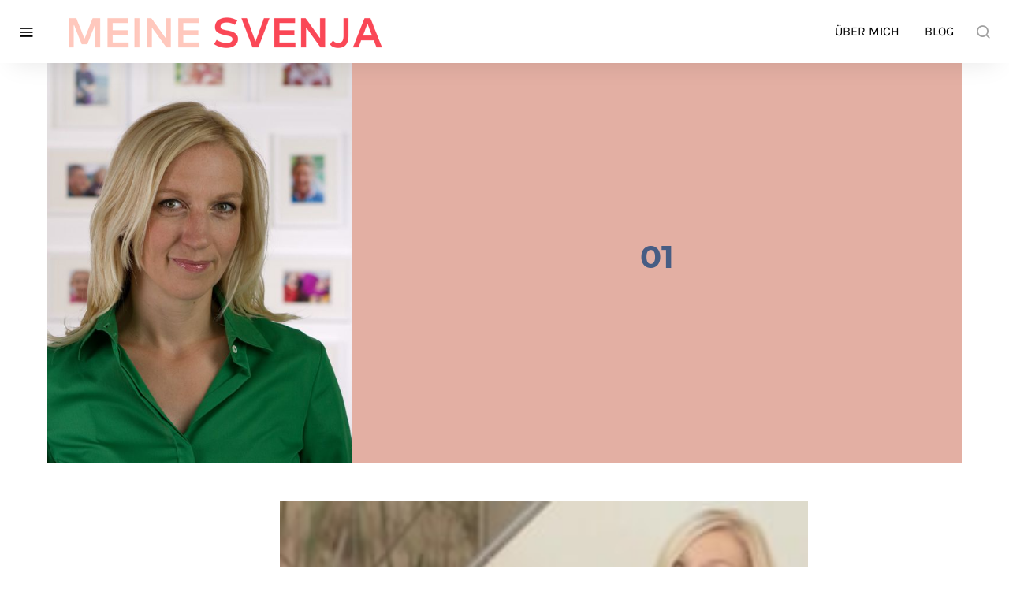

--- FILE ---
content_type: text/html; charset=UTF-8
request_url: https://www.meinesvenja.de/2010/12/15/tutorial-weihnachtsbaumdeko-basteln/d251251ed4f4a903962ad73a47c786f0/
body_size: 39986
content:
<!doctype html>
<html lang="de" id="html">
<head>
	<meta charset="UTF-8">
	<meta name="viewport" content="width=device-width, initial-scale=1">
	<link rel="profile" href="http://gmpg.org/xfn/11">

	<style id="kirki-css-vars"></style><meta name='robots' content='index, follow, max-image-preview:large, max-snippet:-1, max-video-preview:-1' />
	<style></style>
	
	<!-- This site is optimized with the Yoast SEO plugin v26.6 - https://yoast.com/wordpress/plugins/seo/ -->
	<title>01 | Meine Svenja</title>
<style id="wpr-usedcss">@font-face{font-family:powerkit-icons;src:url("https://www.meinesvenja.de/wp/wp-content/plugins/powerkit/assets/fonts/powerkit-icons.woff") format("woff"),url("https://www.meinesvenja.de/wp/wp-content/plugins/powerkit/assets/fonts/powerkit-icons.ttf") format("truetype"),url("https://www.meinesvenja.de/wp/wp-content/plugins/powerkit/assets/fonts/powerkit-icons.svg") format("svg");font-weight:400;font-style:normal;font-display:swap}[class*=" pk-icon-"],[class^=pk-icon-]{font-family:powerkit-icons!important;font-style:normal;font-weight:400;font-variant:normal;text-transform:none;line-height:1;-webkit-font-smoothing:antialiased;-moz-osx-font-smoothing:grayscale}.pk-icon-up:before{content:"\e908"}.pk-alert{--pk-alert-background:#f8f9fa;--pk-alert-heading-color:inherit;--pk-alert-close-color:#000;--pk-alert-close-hover-color:#000;--pk-alert-font-size:0.875rem;--pk-alert-link-font-weight:700;--pk-alert-close-font-size:1rem;--pk-alert-close-line-height:1;--pk-alert-close-text-shadow:0 1px 0 #fff;--pk-alert-close-opacity:.75}.pk-alert{position:relative;padding:.5rem 1rem;margin-bottom:1rem;background:var(--pk-alert-background);font-size:var(--pk-alert-font-size)}.pk-alert a{text-decoration:underline;text-shadow:none;border:none}.pk-alert a:hover{text-decoration:none;text-shadow:none;border:none}.pk-alert p{margin-bottom:.5rem}.pk-alert>:last-child{margin-bottom:0}.pk-close{float:right;font-size:var(--pk-alert-close-font-size);line-height:var(--pk-alert-close-line-height);color:var(--pk-alert-close-color);text-shadow:var(--pk-alert-close-text-shadow);opacity:var(--pk-alert-close-opacity)}.pk-close:focus,.pk-close:hover{color:var(--pk-alert-close-hover-color);text-decoration:none;opacity:1}button.pk-close{padding:0;text-decoration:none!important;border:none!important;-webkit-appearance:none!important;background-color:transparent!important;box-shadow:none!important}:where(.wp-block-button__link){border-radius:9999px;box-shadow:none;padding:calc(.667em + 2px) calc(1.333em + 2px);text-decoration:none}:root :where(.wp-block-button .wp-block-button__link.is-style-outline),:root :where(.wp-block-button.is-style-outline>.wp-block-button__link){border:2px solid;padding:.667em 1.333em}:root :where(.wp-block-button .wp-block-button__link.is-style-outline:not(.has-text-color)),:root :where(.wp-block-button.is-style-outline>.wp-block-button__link:not(.has-text-color)){color:currentColor}:root :where(.wp-block-button .wp-block-button__link.is-style-outline:not(.has-background)),:root :where(.wp-block-button.is-style-outline>.wp-block-button__link:not(.has-background)){background-color:initial;background-image:none}:where(.wp-block-calendar table:not(.has-background) th){background:#ddd}:where(.wp-block-columns){margin-bottom:1.75em}:where(.wp-block-columns.has-background){padding:1.25em 2.375em}:where(.wp-block-post-comments input[type=submit]){border:none}:where(.wp-block-cover-image:not(.has-text-color)),:where(.wp-block-cover:not(.has-text-color)){color:#fff}:where(.wp-block-cover-image.is-light:not(.has-text-color)),:where(.wp-block-cover.is-light:not(.has-text-color)){color:#000}:root :where(.wp-block-cover h1:not(.has-text-color)),:root :where(.wp-block-cover h2:not(.has-text-color)),:root :where(.wp-block-cover h3:not(.has-text-color)),:root :where(.wp-block-cover h4:not(.has-text-color)),:root :where(.wp-block-cover h5:not(.has-text-color)),:root :where(.wp-block-cover h6:not(.has-text-color)),:root :where(.wp-block-cover p:not(.has-text-color)){color:inherit}:where(.wp-block-file){margin-bottom:1.5em}:where(.wp-block-file__button){border-radius:2em;display:inline-block;padding:.5em 1em}:where(.wp-block-file__button):is(a):active,:where(.wp-block-file__button):is(a):focus,:where(.wp-block-file__button):is(a):hover,:where(.wp-block-file__button):is(a):visited{box-shadow:none;color:#fff;opacity:.85;text-decoration:none}:where(.wp-block-group.wp-block-group-is-layout-constrained){position:relative}:root :where(.wp-block-image.is-style-rounded img,.wp-block-image .is-style-rounded img){border-radius:9999px}:where(.wp-block-latest-comments:not([style*=line-height] .wp-block-latest-comments__comment)){line-height:1.1}:where(.wp-block-latest-comments:not([style*=line-height] .wp-block-latest-comments__comment-excerpt p)){line-height:1.8}:root :where(.wp-block-latest-posts.is-grid){padding:0}:root :where(.wp-block-latest-posts.wp-block-latest-posts__list){padding-left:0}ul{box-sizing:border-box}:root :where(ul.has-background,ol.has-background){padding:1.25em 2.375em}:where(.wp-block-navigation.has-background .wp-block-navigation-item a:not(.wp-element-button)),:where(.wp-block-navigation.has-background .wp-block-navigation-submenu a:not(.wp-element-button)){padding:.5em 1em}:where(.wp-block-navigation .wp-block-navigation__submenu-container .wp-block-navigation-item a:not(.wp-element-button)),:where(.wp-block-navigation .wp-block-navigation__submenu-container .wp-block-navigation-submenu a:not(.wp-element-button)),:where(.wp-block-navigation .wp-block-navigation__submenu-container .wp-block-navigation-submenu button.wp-block-navigation-item__content),:where(.wp-block-navigation .wp-block-navigation__submenu-container .wp-block-pages-list__item button.wp-block-navigation-item__content){padding:.5em 1em}:root :where(p.has-background){padding:1.25em 2.375em}:where(p.has-text-color:not(.has-link-color)) a{color:inherit}:where(.wp-block-post-comments-form) input:not([type=submit]),:where(.wp-block-post-comments-form) textarea{border:1px solid #949494;font-family:inherit;font-size:1em}:where(.wp-block-post-comments-form) input:where(:not([type=submit]):not([type=checkbox])),:where(.wp-block-post-comments-form) textarea{padding:calc(.667em + 2px)}:where(.wp-block-post-excerpt){margin-bottom:var(--wp--style--block-gap);margin-top:var(--wp--style--block-gap)}:where(.wp-block-preformatted.has-background){padding:1.25em 2.375em}:where(.wp-block-search__button){border:1px solid #ccc;padding:6px 10px}:where(.wp-block-search__input){font-family:inherit;font-size:inherit;font-style:inherit;font-weight:inherit;letter-spacing:inherit;line-height:inherit;text-transform:inherit}:where(.wp-block-search__button-inside .wp-block-search__inside-wrapper){border:1px solid #949494;box-sizing:border-box;padding:4px}:where(.wp-block-search__button-inside .wp-block-search__inside-wrapper) .wp-block-search__input{border:none;border-radius:0;padding:0 4px}:where(.wp-block-search__button-inside .wp-block-search__inside-wrapper) .wp-block-search__input:focus{outline:0}:where(.wp-block-search__button-inside .wp-block-search__inside-wrapper) :where(.wp-block-search__button){padding:4px 8px}:root :where(.wp-block-separator.is-style-dots){height:auto;line-height:1;text-align:center}:root :where(.wp-block-separator.is-style-dots):before{color:currentColor;content:"···";font-family:serif;font-size:1.5em;letter-spacing:2em;padding-left:2em}:root :where(.wp-block-site-logo.is-style-rounded){border-radius:9999px}:root :where(.wp-block-site-title a){color:inherit}:where(.wp-block-social-links:not(.is-style-logos-only)) .wp-social-link{background-color:#f0f0f0;color:#444}:where(.wp-block-social-links:not(.is-style-logos-only)) .wp-social-link-amazon{background-color:#f90;color:#fff}:where(.wp-block-social-links:not(.is-style-logos-only)) .wp-social-link-bandcamp{background-color:#1ea0c3;color:#fff}:where(.wp-block-social-links:not(.is-style-logos-only)) .wp-social-link-behance{background-color:#0757fe;color:#fff}:where(.wp-block-social-links:not(.is-style-logos-only)) .wp-social-link-bluesky{background-color:#0a7aff;color:#fff}:where(.wp-block-social-links:not(.is-style-logos-only)) .wp-social-link-codepen{background-color:#1e1f26;color:#fff}:where(.wp-block-social-links:not(.is-style-logos-only)) .wp-social-link-deviantart{background-color:#02e49b;color:#fff}:where(.wp-block-social-links:not(.is-style-logos-only)) .wp-social-link-dribbble{background-color:#e94c89;color:#fff}:where(.wp-block-social-links:not(.is-style-logos-only)) .wp-social-link-dropbox{background-color:#4280ff;color:#fff}:where(.wp-block-social-links:not(.is-style-logos-only)) .wp-social-link-etsy{background-color:#f45800;color:#fff}:where(.wp-block-social-links:not(.is-style-logos-only)) .wp-social-link-facebook{background-color:#1778f2;color:#fff}:where(.wp-block-social-links:not(.is-style-logos-only)) .wp-social-link-fivehundredpx{background-color:#000;color:#fff}:where(.wp-block-social-links:not(.is-style-logos-only)) .wp-social-link-flickr{background-color:#0461dd;color:#fff}:where(.wp-block-social-links:not(.is-style-logos-only)) .wp-social-link-foursquare{background-color:#e65678;color:#fff}:where(.wp-block-social-links:not(.is-style-logos-only)) .wp-social-link-github{background-color:#24292d;color:#fff}:where(.wp-block-social-links:not(.is-style-logos-only)) .wp-social-link-goodreads{background-color:#eceadd;color:#382110}:where(.wp-block-social-links:not(.is-style-logos-only)) .wp-social-link-google{background-color:#ea4434;color:#fff}:where(.wp-block-social-links:not(.is-style-logos-only)) .wp-social-link-gravatar{background-color:#1d4fc4;color:#fff}:where(.wp-block-social-links:not(.is-style-logos-only)) .wp-social-link-instagram{background-color:#f00075;color:#fff}:where(.wp-block-social-links:not(.is-style-logos-only)) .wp-social-link-lastfm{background-color:#e21b24;color:#fff}:where(.wp-block-social-links:not(.is-style-logos-only)) .wp-social-link-linkedin{background-color:#0d66c2;color:#fff}:where(.wp-block-social-links:not(.is-style-logos-only)) .wp-social-link-mastodon{background-color:#3288d4;color:#fff}:where(.wp-block-social-links:not(.is-style-logos-only)) .wp-social-link-medium{background-color:#000;color:#fff}:where(.wp-block-social-links:not(.is-style-logos-only)) .wp-social-link-meetup{background-color:#f6405f;color:#fff}:where(.wp-block-social-links:not(.is-style-logos-only)) .wp-social-link-patreon{background-color:#000;color:#fff}:where(.wp-block-social-links:not(.is-style-logos-only)) .wp-social-link-pinterest{background-color:#e60122;color:#fff}:where(.wp-block-social-links:not(.is-style-logos-only)) .wp-social-link-pocket{background-color:#ef4155;color:#fff}:where(.wp-block-social-links:not(.is-style-logos-only)) .wp-social-link-reddit{background-color:#ff4500;color:#fff}:where(.wp-block-social-links:not(.is-style-logos-only)) .wp-social-link-skype{background-color:#0478d7;color:#fff}:where(.wp-block-social-links:not(.is-style-logos-only)) .wp-social-link-snapchat{background-color:#fefc00;color:#fff;stroke:#000}:where(.wp-block-social-links:not(.is-style-logos-only)) .wp-social-link-soundcloud{background-color:#ff5600;color:#fff}:where(.wp-block-social-links:not(.is-style-logos-only)) .wp-social-link-spotify{background-color:#1bd760;color:#fff}:where(.wp-block-social-links:not(.is-style-logos-only)) .wp-social-link-telegram{background-color:#2aabee;color:#fff}:where(.wp-block-social-links:not(.is-style-logos-only)) .wp-social-link-threads{background-color:#000;color:#fff}:where(.wp-block-social-links:not(.is-style-logos-only)) .wp-social-link-tiktok{background-color:#000;color:#fff}:where(.wp-block-social-links:not(.is-style-logos-only)) .wp-social-link-tumblr{background-color:#011835;color:#fff}:where(.wp-block-social-links:not(.is-style-logos-only)) .wp-social-link-twitch{background-color:#6440a4;color:#fff}:where(.wp-block-social-links:not(.is-style-logos-only)) .wp-social-link-twitter{background-color:#1da1f2;color:#fff}:where(.wp-block-social-links:not(.is-style-logos-only)) .wp-social-link-vimeo{background-color:#1eb7ea;color:#fff}:where(.wp-block-social-links:not(.is-style-logos-only)) .wp-social-link-vk{background-color:#4680c2;color:#fff}:where(.wp-block-social-links:not(.is-style-logos-only)) .wp-social-link-wordpress{background-color:#3499cd;color:#fff}:where(.wp-block-social-links:not(.is-style-logos-only)) .wp-social-link-whatsapp{background-color:#25d366;color:#fff}:where(.wp-block-social-links:not(.is-style-logos-only)) .wp-social-link-x{background-color:#000;color:#fff}:where(.wp-block-social-links:not(.is-style-logos-only)) .wp-social-link-yelp{background-color:#d32422;color:#fff}:where(.wp-block-social-links:not(.is-style-logos-only)) .wp-social-link-youtube{background-color:red;color:#fff}:where(.wp-block-social-links.is-style-logos-only) .wp-social-link{background:0 0}:where(.wp-block-social-links.is-style-logos-only) .wp-social-link svg{height:1.25em;width:1.25em}:where(.wp-block-social-links.is-style-logos-only) .wp-social-link-amazon{color:#f90}:where(.wp-block-social-links.is-style-logos-only) .wp-social-link-bandcamp{color:#1ea0c3}:where(.wp-block-social-links.is-style-logos-only) .wp-social-link-behance{color:#0757fe}:where(.wp-block-social-links.is-style-logos-only) .wp-social-link-bluesky{color:#0a7aff}:where(.wp-block-social-links.is-style-logos-only) .wp-social-link-codepen{color:#1e1f26}:where(.wp-block-social-links.is-style-logos-only) .wp-social-link-deviantart{color:#02e49b}:where(.wp-block-social-links.is-style-logos-only) .wp-social-link-dribbble{color:#e94c89}:where(.wp-block-social-links.is-style-logos-only) .wp-social-link-dropbox{color:#4280ff}:where(.wp-block-social-links.is-style-logos-only) .wp-social-link-etsy{color:#f45800}:where(.wp-block-social-links.is-style-logos-only) .wp-social-link-facebook{color:#1778f2}:where(.wp-block-social-links.is-style-logos-only) .wp-social-link-fivehundredpx{color:#000}:where(.wp-block-social-links.is-style-logos-only) .wp-social-link-flickr{color:#0461dd}:where(.wp-block-social-links.is-style-logos-only) .wp-social-link-foursquare{color:#e65678}:where(.wp-block-social-links.is-style-logos-only) .wp-social-link-github{color:#24292d}:where(.wp-block-social-links.is-style-logos-only) .wp-social-link-goodreads{color:#382110}:where(.wp-block-social-links.is-style-logos-only) .wp-social-link-google{color:#ea4434}:where(.wp-block-social-links.is-style-logos-only) .wp-social-link-gravatar{color:#1d4fc4}:where(.wp-block-social-links.is-style-logos-only) .wp-social-link-instagram{color:#f00075}:where(.wp-block-social-links.is-style-logos-only) .wp-social-link-lastfm{color:#e21b24}:where(.wp-block-social-links.is-style-logos-only) .wp-social-link-linkedin{color:#0d66c2}:where(.wp-block-social-links.is-style-logos-only) .wp-social-link-mastodon{color:#3288d4}:where(.wp-block-social-links.is-style-logos-only) .wp-social-link-medium{color:#000}:where(.wp-block-social-links.is-style-logos-only) .wp-social-link-meetup{color:#f6405f}:where(.wp-block-social-links.is-style-logos-only) .wp-social-link-patreon{color:#000}:where(.wp-block-social-links.is-style-logos-only) .wp-social-link-pinterest{color:#e60122}:where(.wp-block-social-links.is-style-logos-only) .wp-social-link-pocket{color:#ef4155}:where(.wp-block-social-links.is-style-logos-only) .wp-social-link-reddit{color:#ff4500}:where(.wp-block-social-links.is-style-logos-only) .wp-social-link-skype{color:#0478d7}:where(.wp-block-social-links.is-style-logos-only) .wp-social-link-snapchat{color:#fff;stroke:#000}:where(.wp-block-social-links.is-style-logos-only) .wp-social-link-soundcloud{color:#ff5600}:where(.wp-block-social-links.is-style-logos-only) .wp-social-link-spotify{color:#1bd760}:where(.wp-block-social-links.is-style-logos-only) .wp-social-link-telegram{color:#2aabee}:where(.wp-block-social-links.is-style-logos-only) .wp-social-link-threads{color:#000}:where(.wp-block-social-links.is-style-logos-only) .wp-social-link-tiktok{color:#000}:where(.wp-block-social-links.is-style-logos-only) .wp-social-link-tumblr{color:#011835}:where(.wp-block-social-links.is-style-logos-only) .wp-social-link-twitch{color:#6440a4}:where(.wp-block-social-links.is-style-logos-only) .wp-social-link-twitter{color:#1da1f2}:where(.wp-block-social-links.is-style-logos-only) .wp-social-link-vimeo{color:#1eb7ea}:where(.wp-block-social-links.is-style-logos-only) .wp-social-link-vk{color:#4680c2}:where(.wp-block-social-links.is-style-logos-only) .wp-social-link-whatsapp{color:#25d366}:where(.wp-block-social-links.is-style-logos-only) .wp-social-link-wordpress{color:#3499cd}:where(.wp-block-social-links.is-style-logos-only) .wp-social-link-x{color:#000}:where(.wp-block-social-links.is-style-logos-only) .wp-social-link-yelp{color:#d32422}:where(.wp-block-social-links.is-style-logos-only) .wp-social-link-youtube{color:red}:root :where(.wp-block-social-links .wp-social-link a){padding:.25em}:root :where(.wp-block-social-links.is-style-logos-only .wp-social-link a){padding:0}:root :where(.wp-block-social-links.is-style-pill-shape .wp-social-link a){padding-left:.66667em;padding-right:.66667em}:root :where(.wp-block-tag-cloud.is-style-outline){display:flex;flex-wrap:wrap;gap:1ch}:root :where(.wp-block-tag-cloud.is-style-outline a){border:1px solid;font-size:unset!important;margin-right:0;padding:1ch 2ch;text-decoration:none!important}:where(.wp-block-term-description){margin-bottom:var(--wp--style--block-gap);margin-top:var(--wp--style--block-gap)}:where(pre.wp-block-verse){font-family:inherit}.entry-content{counter-reset:footnotes}:root{--wp--preset--font-size--normal:16px;--wp--preset--font-size--huge:42px}.aligncenter{clear:both}.screen-reader-text{border:0;clip:rect(1px,1px,1px,1px);clip-path:inset(50%);height:1px;margin:-1px;overflow:hidden;padding:0;position:absolute;width:1px;word-wrap:normal!important}.screen-reader-text:focus{background-color:#ddd;clip:auto!important;clip-path:none;color:#444;display:block;font-size:1em;height:auto;left:5px;line-height:normal;padding:15px 23px 14px;text-decoration:none;top:5px;width:auto;z-index:100000}html :where(.has-border-color){border-style:solid}html :where([style*=border-top-color]){border-top-style:solid}html :where([style*=border-right-color]){border-right-style:solid}html :where([style*=border-bottom-color]){border-bottom-style:solid}html :where([style*=border-left-color]){border-left-style:solid}html :where([style*=border-width]){border-style:solid}html :where([style*=border-top-width]){border-top-style:solid}html :where([style*=border-right-width]){border-right-style:solid}html :where([style*=border-bottom-width]){border-bottom-style:solid}html :where([style*=border-left-width]){border-left-style:solid}html :where(img[class*=wp-image-]){height:auto;max-width:100%}:where(figure){margin:0 0 1em}html :where(.is-position-sticky){--wp-admin--admin-bar--position-offset:var(--wp-admin--admin-bar--height, 0px)}@media screen and (max-width:600px){html :where(.is-position-sticky){--wp-admin--admin-bar--position-offset:0px}}:root{--wp--preset--aspect-ratio--square:1;--wp--preset--aspect-ratio--4-3:4/3;--wp--preset--aspect-ratio--3-4:3/4;--wp--preset--aspect-ratio--3-2:3/2;--wp--preset--aspect-ratio--2-3:2/3;--wp--preset--aspect-ratio--16-9:16/9;--wp--preset--aspect-ratio--9-16:9/16;--wp--preset--color--black:#000000;--wp--preset--color--cyan-bluish-gray:#abb8c3;--wp--preset--color--white:#ffffff;--wp--preset--color--pale-pink:#f78da7;--wp--preset--color--vivid-red:#cf2e2e;--wp--preset--color--luminous-vivid-orange:#ff6900;--wp--preset--color--luminous-vivid-amber:#fcb900;--wp--preset--color--light-green-cyan:#7bdcb5;--wp--preset--color--vivid-green-cyan:#00d084;--wp--preset--color--pale-cyan-blue:#8ed1fc;--wp--preset--color--vivid-cyan-blue:#0693e3;--wp--preset--color--vivid-purple:#9b51e0;--wp--preset--gradient--vivid-cyan-blue-to-vivid-purple:linear-gradient(135deg,rgba(6, 147, 227, 1) 0%,rgb(155, 81, 224) 100%);--wp--preset--gradient--light-green-cyan-to-vivid-green-cyan:linear-gradient(135deg,rgb(122, 220, 180) 0%,rgb(0, 208, 130) 100%);--wp--preset--gradient--luminous-vivid-amber-to-luminous-vivid-orange:linear-gradient(135deg,rgba(252, 185, 0, 1) 0%,rgba(255, 105, 0, 1) 100%);--wp--preset--gradient--luminous-vivid-orange-to-vivid-red:linear-gradient(135deg,rgba(255, 105, 0, 1) 0%,rgb(207, 46, 46) 100%);--wp--preset--gradient--very-light-gray-to-cyan-bluish-gray:linear-gradient(135deg,rgb(238, 238, 238) 0%,rgb(169, 184, 195) 100%);--wp--preset--gradient--cool-to-warm-spectrum:linear-gradient(135deg,rgb(74, 234, 220) 0%,rgb(151, 120, 209) 20%,rgb(207, 42, 186) 40%,rgb(238, 44, 130) 60%,rgb(251, 105, 98) 80%,rgb(254, 248, 76) 100%);--wp--preset--gradient--blush-light-purple:linear-gradient(135deg,rgb(255, 206, 236) 0%,rgb(152, 150, 240) 100%);--wp--preset--gradient--blush-bordeaux:linear-gradient(135deg,rgb(254, 205, 165) 0%,rgb(254, 45, 45) 50%,rgb(107, 0, 62) 100%);--wp--preset--gradient--luminous-dusk:linear-gradient(135deg,rgb(255, 203, 112) 0%,rgb(199, 81, 192) 50%,rgb(65, 88, 208) 100%);--wp--preset--gradient--pale-ocean:linear-gradient(135deg,rgb(255, 245, 203) 0%,rgb(182, 227, 212) 50%,rgb(51, 167, 181) 100%);--wp--preset--gradient--electric-grass:linear-gradient(135deg,rgb(202, 248, 128) 0%,rgb(113, 206, 126) 100%);--wp--preset--gradient--midnight:linear-gradient(135deg,rgb(2, 3, 129) 0%,rgb(40, 116, 252) 100%);--wp--preset--font-size--small:13px;--wp--preset--font-size--medium:20px;--wp--preset--font-size--large:36px;--wp--preset--font-size--x-large:42px;--wp--preset--spacing--20:0.44rem;--wp--preset--spacing--30:0.67rem;--wp--preset--spacing--40:1rem;--wp--preset--spacing--50:1.5rem;--wp--preset--spacing--60:2.25rem;--wp--preset--spacing--70:3.38rem;--wp--preset--spacing--80:5.06rem;--wp--preset--shadow--natural:6px 6px 9px rgba(0, 0, 0, .2);--wp--preset--shadow--deep:12px 12px 50px rgba(0, 0, 0, .4);--wp--preset--shadow--sharp:6px 6px 0px rgba(0, 0, 0, .2);--wp--preset--shadow--outlined:6px 6px 0px -3px rgba(255, 255, 255, 1),6px 6px rgba(0, 0, 0, 1);--wp--preset--shadow--crisp:6px 6px 0px rgba(0, 0, 0, 1)}:where(.is-layout-flex){gap:.5em}:where(.is-layout-grid){gap:.5em}:where(.wp-block-post-template.is-layout-flex){gap:1.25em}:where(.wp-block-post-template.is-layout-grid){gap:1.25em}:where(.wp-block-columns.is-layout-flex){gap:2em}:where(.wp-block-columns.is-layout-grid){gap:2em}:root :where(.wp-block-pullquote){font-size:1.5em;line-height:1.6}.wpa-test-msg{background:#d1ecf1!important;border:1px solid #bee5eb!important;border-radius:5px!important;color:#0c5460!important;font-size:14px!important;padding:.75rem 1.25rem!important;font-family:Arial!important;margin-top:5px!important}span.wpa-button{display:inline-block!important;padding-top:5px!important;color:#fff!important;background-color:#6c757d!important;border-color:#6c757d!important;padding:5px 10px!important;border-radius:5px!important;margin-top:5px!important;cursor:pointer!important}#altEmail_container,.altEmail_container{position:absolute!important;overflow:hidden!important;display:inline!important;height:1px!important;width:1px!important;z-index:-1000!important}a.pinit-button.custom,a.pinit-button.old_default{text-indent:-9999em!important}a.pinit-button.custom span,a.pinit-button.old_default span{display:block;background-color:transparent!important;background-repeat:no-repeat!important;background-position:0 0!important}a.pinit-button.old_default span{background-image:url(https://www.meinesvenja.de/wp/wp-content/plugins/jquery-pin-it-button-for-images/css/images/pinit-button.png)!important}a.pinit-button.default{display:block;overflow:hidden;text-decoration:none;color:#fff;background-color:#bd081c}a.pinit-button.default:hover{background-color:#a50718}a.pinit-button.default [class*=" jpibfi-icon-"],a.pinit-button.default [class^=jpibfi-icon-]{color:#fff;display:block}a.pinit-button.default [class*=" jpibfi-icon-"]:hover,a.pinit-button.default [class^=jpibfi-icon-]:hover{color:#fff}a.pinit-button.default [class*=" jpibfi-icon-"]:before,a.pinit-button.default [class^=jpibfi-icon-]:before{display:block;position:absolute;top:50%;left:50%}[class*=" jpibfi-icon-"],[class^=jpibfi-icon-]{font-family:jpibfi-font!important;speak:none;font-style:normal;font-weight:400;font-variant:normal;text-transform:none;line-height:1;-webkit-font-smoothing:antialiased;-moz-osx-font-smoothing:grayscale}a.pinit-button{position:absolute;display:none}.pk-tabs{margin-bottom:2rem}.pk-fade{transition:opacity .15s linear}@media (prefers-reduced-motion:reduce){.pk-fade{transition:none}}.pk-nav-link{display:block}.pk-nav-link:focus,.pk-nav-link:hover{text-decoration:none}.pk-tab-content>.pk-tab-pane{display:none}.pk-tab-content>.pk-active{display:block}.pk-tabs .pk-nav-link{padding:1rem 1.5rem;line-height:1;font-size:1rem;text-decoration:none!important;box-shadow:none!important}.pk-tabs .pk-tab-pane>:last-child{margin-bottom:0}@media (min-width:768px){.pk-tabs .pk-nav-item+.pk-nav-item .pk-nav-link{margin-top:0}.pk-tabs .pk-nav-link:not(.pk-active){border-color:transparent}}.pk-card{position:relative;display:flex;flex-direction:column;min-width:0;word-wrap:break-word;margin-bottom:0;background-clip:border-box}.pk-card+.pk-card{border-top:1px solid #e9ecef}.content,.entry-content{counter-reset:h2}.content h2,.entry-content h2{counter-reset:h3}.content h4,.entry-content h4{counter-reset:h5}.content h5,.entry-content h5{counter-reset:h6}.pk-zoom-icon-popup{--pk-zoom-icon-popup-color:white;--pk-zoom-icon-popup-background:rgba(0, 0, 0, .6);--pk-zoom-icon-popup-font-size:16px}.pk-lightbox-container{position:relative;max-width:100%}.pk-zoom-icon-popup{display:block}.pk-zoom-icon-popup:after{display:block;position:absolute;top:1rem;right:1rem;width:2.5rem;height:2.5rem;line-height:2.5rem;text-align:center;opacity:0;color:var(--pk-zoom-icon-popup-color);background:var(--pk-zoom-icon-popup-background);transition:all .2s ease;font-family:powerkit-icons;font-size:var(--pk-zoom-icon-popup-font-size);content:"\e916"}.pk-zoom-icon-popup:hover:after{opacity:1}.pk-zoom-icon-popup img{min-width:100%}.pk-scroll-to-top{--pk-scrolltop-background:#a0a0a0;--pk-scrolltop-icon-color:#FFFFFF;--pk-scrolltop-opacity:1;--pk-scrolltop-opacity-hover:0.7}.pk-scroll-to-top{background:var(--pk-scrolltop-background);display:none;position:fixed;left:-9999px;bottom:2rem;opacity:0;transition:opacity .25s}.pk-scroll-to-top.pk-active{opacity:var(--pk-scrolltop-opacity);left:auto;right:2rem}.pk-scroll-to-top:hover{opacity:var(--pk-scrolltop-opacity-hover)}.pk-scroll-to-top .pk-icon{display:block;padding:.6rem;color:var(--pk-scrolltop-icon-color);line-height:1;transition:opacity .2s ease}@media (min-width:760px){.pk-scroll-to-top{display:block}}@media (min-width:1024px){.wabtn_container{display:none}}.wabtn_container{margin-bottom:10px}.wabtn{background-image:url(https://www.meinesvenja.de/wp/wp-content/plugins/whatsapp/images/whatsapp.png);border:1px solid rgba(0,0,0,.1);display:inline-block!important;position:relative;cursor:pointer;border-radius:2px;background-color:#5cbe4a;background-repeat:no-repeat;background-position:2px 2px;padding:3px 3px 3px 22px;background-size:16px;font-family:Arial,sans-serif;letter-spacing:.4px;cursor:pointer;font-weight:400;text-transform:none;color:#fff!important;line-height:1.2;text-decoration:none;text-align:left;font-size:12px}*,::after,::before{-webkit-box-sizing:border-box;box-sizing:border-box}html{font-family:sans-serif;line-height:1.15;-webkit-text-size-adjust:100%;-ms-text-size-adjust:100%;-ms-overflow-style:scrollbar;-webkit-tap-highlight-color:transparent}@-ms-viewport{width:device-width}article,aside,figcaption,figure,footer,header,main,nav,section{display:block}body{margin:0;font-family:-apple-system,BlinkMacSystemFont,"Segoe UI",Roboto,"Helvetica Neue",Arial,sans-serif,"Apple Color Emoji","Segoe UI Emoji","Segoe UI Symbol";font-size:1rem;font-weight:400;line-height:1.5;color:#707070;text-align:left;background-color:#f8f9fa}[tabindex="-1"]:focus{outline:0!important}h1,h2,h4,h5{margin-top:0;margin-bottom:1rem}p{margin-top:0;margin-bottom:1rem}ul{margin-top:0;margin-bottom:1rem}ul ul{margin-bottom:0}strong{font-weight:bolder}small{font-size:80%}a{color:#000;text-decoration:none;background-color:transparent;-webkit-text-decoration-skip:objects}a:hover{color:#a0a0a0;text-decoration:none}a:not([href]):not([tabindex]){color:inherit;text-decoration:none}a:not([href]):not([tabindex]):focus,a:not([href]):not([tabindex]):hover{color:inherit;text-decoration:none}a:not([href]):not([tabindex]):focus{outline:0}figure{margin:0 0 1rem}img{vertical-align:middle;border-style:none}svg:not(:root){overflow:hidden}table{border-collapse:collapse}caption{padding-top:.75rem;padding-bottom:.75rem;color:#6c757d;text-align:left;caption-side:bottom}th{text-align:inherit}label{display:inline-block;margin-bottom:.5rem}button{border-radius:0}button:focus{outline:dotted 1px;outline:-webkit-focus-ring-color auto 5px}button,input,optgroup,select,textarea{margin:0;font-family:inherit;font-size:inherit;line-height:inherit}button,input{overflow:visible}button,select{text-transform:none}[type=submit],button,html [type=button]{-webkit-appearance:button}[type=button]::-moz-focus-inner,[type=submit]::-moz-focus-inner,button::-moz-focus-inner{padding:0;border-style:none}input[type=checkbox],input[type=radio]{-webkit-box-sizing:border-box;box-sizing:border-box;padding:0}textarea{overflow:auto;resize:vertical}fieldset{min-width:0;padding:0;margin:0;border:0}legend{display:block;width:100%;max-width:100%;padding:0;margin-bottom:.5rem;font-size:1.5rem;line-height:inherit;color:inherit;white-space:normal}progress{vertical-align:baseline}[type=number]::-webkit-inner-spin-button,[type=number]::-webkit-outer-spin-button{height:auto}[type=search]{outline-offset:-2px;-webkit-appearance:none}[type=search]::-webkit-search-cancel-button,[type=search]::-webkit-search-decoration{-webkit-appearance:none}::-webkit-file-upload-button{font:inherit;-webkit-appearance:button}template{display:none}[hidden]{display:none!important}html{-webkit-font-smoothing:antialiased;-moz-osx-font-smoothing:grayscale;font-size:16px}h1,h2,h4,h5{margin-bottom:1rem;font-family:inherit;font-weight:500;line-height:1.2;color:#000;word-wrap:break-word}h1{font-size:2.5rem;letter-spacing:-.1rem}h2{font-size:2rem;letter-spacing:-.05rem}h4{font-size:1.5rem;letter-spacing:-.05rem}h5{font-size:1.25rem}small{font-size:80%;font-weight:400}.alignleft{display:inline;float:left;margin-right:2rem}.alignright{display:inline;float:right;margin-left:2rem}.aligncenter{display:block;clear:both;margin-left:auto;margin-right:auto}.post-archive .entry-title{font-size:1.75rem;max-width:100%}.title-block{margin-bottom:1.5rem}.site-title{font-size:1.25rem}.entry-content{line-height:1.75}table{width:100%;max-width:100%;margin-bottom:1rem;background-color:transparent}table td,table th{padding:.75rem;vertical-align:top;border-top:1px solid #dee2e6}table tbody+tbody{border-top:2px solid #dee2e6}input[type=color],input[type=email],input[type=number],input[type=search],input[type=text],input[type=url],select,textarea{display:block;width:100%;line-height:1.5;color:#495057;background-color:#fff;background-clip:padding-box;padding:.375rem .75rem;border:1px solid #e9ecef;border-radius:0;-webkit-transition:border-color .15s ease-in-out,-webkit-box-shadow .15s ease-in-out;transition:border-color .15s ease-in-out,-webkit-box-shadow .15s ease-in-out;transition:border-color .15s ease-in-out,box-shadow .15s ease-in-out;transition:border-color .15s ease-in-out,box-shadow .15s ease-in-out,-webkit-box-shadow .15s ease-in-out}input[type=color]::-ms-expand,input[type=email]::-ms-expand,input[type=number]::-ms-expand,input[type=search]::-ms-expand,input[type=text]::-ms-expand,input[type=url]::-ms-expand,select::-ms-expand,textarea::-ms-expand{background-color:transparent;border:0}input[type=color]:focus,input[type=email]:focus,input[type=number]:focus,input[type=search]:focus,input[type=text]:focus,input[type=url]:focus,select:focus,textarea:focus{-webkit-box-shadow:none;box-shadow:none;outline:0}input[type=color]::-webkit-input-placeholder,input[type=email]::-webkit-input-placeholder,input[type=number]::-webkit-input-placeholder,input[type=search]::-webkit-input-placeholder,input[type=text]::-webkit-input-placeholder,input[type=url]::-webkit-input-placeholder,select::-webkit-input-placeholder,textarea::-webkit-input-placeholder{color:#6c757d;opacity:1}input[type=color]:-ms-input-placeholder,input[type=email]:-ms-input-placeholder,input[type=number]:-ms-input-placeholder,input[type=search]:-ms-input-placeholder,input[type=text]:-ms-input-placeholder,input[type=url]:-ms-input-placeholder,select:-ms-input-placeholder,textarea:-ms-input-placeholder{color:#6c757d;opacity:1}input[type=color]::-ms-input-placeholder,input[type=email]::-ms-input-placeholder,input[type=number]::-ms-input-placeholder,input[type=search]::-ms-input-placeholder,input[type=text]::-ms-input-placeholder,input[type=url]::-ms-input-placeholder,select::-ms-input-placeholder,textarea::-ms-input-placeholder{color:#6c757d;opacity:1}input[type=color]::placeholder,input[type=email]::placeholder,input[type=number]::placeholder,input[type=search]::placeholder,input[type=text]::placeholder,input[type=url]::placeholder,select::placeholder,textarea::placeholder{color:#6c757d;opacity:1}input[type=color]:disabled,input[type=email]:disabled,input[type=number]:disabled,input[type=search]:disabled,input[type=text]:disabled,input[type=url]:disabled,select:disabled,textarea:disabled{background-color:#e9ecef;opacity:1}select:not([size]):not([multiple]){height:calc(2.25rem + 2px)}select:focus::-ms-value{color:#495057;background-color:#fff}.button,button,input[type=button],input[type=submit]{display:inline-block;font-weight:400;text-align:center;white-space:nowrap;vertical-align:middle;-webkit-user-select:none;-moz-user-select:none;-ms-user-select:none;user-select:none;cursor:pointer;border:1px solid transparent;padding:.375rem 1rem;font-size:1rem;line-height:1.5;border-radius:0;-webkit-transition:color .15s ease-in-out,background-color .15s ease-in-out,border-color .15s ease-in-out,-webkit-box-shadow .15s ease-in-out;transition:color .15s ease-in-out,background-color .15s ease-in-out,border-color .15s ease-in-out,-webkit-box-shadow .15s ease-in-out;transition:color .15s ease-in-out,background-color .15s ease-in-out,border-color .15s ease-in-out,box-shadow .15s ease-in-out;transition:color .15s ease-in-out,background-color .15s ease-in-out,border-color .15s ease-in-out,box-shadow .15s ease-in-out,-webkit-box-shadow .15s ease-in-out;background-color:#000;color:#fff}.button:focus,.button:hover,button:focus,button:hover,input[type=button]:focus,input[type=button]:hover,input[type=submit]:focus,input[type=submit]:hover{text-decoration:none;color:#fff}.button:focus,button:focus,input[type=button]:focus,input[type=submit]:focus{outline:0}.button-round{padding:.375rem;border-radius:50%;font-size:16px;line-height:1;width:20px;height:20px;-webkit-box-sizing:content-box;box-sizing:content-box;display:-webkit-box;display:-ms-flexbox;display:flex;-webkit-box-pack:center;-ms-flex-pack:center;justify-content:center;-webkit-box-align:center;-ms-flex-align:center;align-items:center}.button-round .cs-icon:before{display:inline-block}.cs-input-group{position:relative;display:-webkit-box;display:-ms-flexbox;display:flex;-ms-flex-wrap:wrap;flex-wrap:wrap;-webkit-box-align:stretch;-ms-flex-align:stretch;align-items:stretch;width:100%;background:#fff;border-radius:0}.cs-input-group input[type=email],.cs-input-group input[type=number],.cs-input-group input[type=search],.cs-input-group input[type=text],.cs-input-group input[type=url]{position:relative;-webkit-box-flex:1;-ms-flex:1 1 auto;flex:1 1 auto;width:1%;margin-bottom:0;border:none}.cs-input-group input[type=email]:focus,.cs-input-group input[type=number]:focus,.cs-input-group input[type=search]:focus,.cs-input-group input[type=text]:focus,.cs-input-group input[type=url]:focus{z-index:3;-webkit-box-shadow:none;box-shadow:none}.cs-input-group button{margin:.5rem;position:relative;z-index:2;border:1px solid #e9ecef;background:#fff;color:#6c757d}.cs-input-group button:focus,.cs-input-group button:hover{color:#343a40;border-color:#ced4da}.cs-input-easy-group input[type=email],.cs-input-easy-group input[type=number],.cs-input-easy-group input[type=search],.cs-input-easy-group input[type=text],.cs-input-easy-group input[type=url]{background:0 0;padding:0;border:none;border-bottom:1px solid #e9ecef}.cs-input-easy-group textarea{background:0 0;background-image:linear-gradient(transparent,transparent 28px,#e9ecef 28px,#e9ecef 29px,transparent 29px)!important;background-size:100% 29px!important;line-height:29px!important;padding:1px 0;border:none;height:145px}.cs-input-easy-group label{position:relative;text-align:left;display:block;z-index:0;cursor:text;-webkit-transition:-webkit-transform .3s;transition:-webkit-transform .3s;transition:transform .3s;transition:transform .3s,-webkit-transform .3s;-webkit-transform:translateY(150%);transform:translateY(150%)}.cs-input-easy-group .input-focus label{-webkit-transform:translateY(0);transform:translateY(0);color:#000;cursor:default}.cs-input-easy-group .input-focus input{border-color:#000}.search-form{-webkit-transition:box-shadow .2s;transition:.2s ease box-shadow;border-radius:0}.entry-content .search-form{margin-top:3rem}.entry-content .search-form input[type=search]{position:relative;border-bottom:1px solid #e9ecef;top:-1px;padding-left:0;padding-right:0}.entry-content .search-form .search-submit{background:#000;color:#fff;margin:0}.cs-form-focus{-webkit-box-shadow:0 0 0 .2rem rgba(0,0,0,.1);box-shadow:0 0 0 .2rem rgba(0,0,0,.1);outline:0}@font-face{font-display:swap;font-family:cs-icons;src:url("https://www.meinesvenja.de/wp/wp-content/themes/the-affair/css/fonts/icons.ttf") format("truetype"),url("https://www.meinesvenja.de/wp/wp-content/themes/the-affair/css/fonts/icons.woff") format("woff"),url("https://www.meinesvenja.de/wp/wp-content/themes/the-affair/css/fonts/icons.svg#icons") format("svg");font-weight:400;font-style:normal}[class*=" cs-icon-"],[class^=cs-icon-]{font-family:cs-icons!important;speak:none;font-style:normal;font-weight:400;font-variant:normal;text-transform:none;line-height:1;-webkit-font-smoothing:antialiased;-moz-osx-font-smoothing:grayscale}.cs-icon-menu:before{content:"\e917"}.cs-icon-search:before{content:"\e91f"}.cs-icon-x:before{content:"\e923"}a{-webkit-transition:color .2s;transition:.2s color ease}h1 a,h2 a,h4 a,h5 a{color:#000}h1 a:focus,h1 a:hover,h2 a:focus,h2 a:hover,h4 a:focus,h4 a:hover,h5 a:focus,h5 a:hover{color:#6c757d;text-decoration:none}.post-categories a:focus,.post-categories a:hover{color:#000}.post-meta{color:#a0a0a0}.post-meta a{color:#707070}.post-meta a:focus,.post-meta a:hover{color:#000}figcaption{color:#a0a0a0}span[class*=meta-]{color:#a0a0a0}.content>a,.content>p>a,.content>p>strong>a,.content>ul li>a{text-decoration:underline}.content>a:focus,.content>a:hover,.content>p>a:focus,.content>p>a:hover,.content>p>strong>a:focus,.content>p>strong>a:hover,.content>ul li>a:focus,.content>ul li>a:hover{text-decoration:none}.content>p,.content>ul{margin-bottom:1.5rem}.content>h1,.content>h2,.content>h4,.content>h5{margin-bottom:1.5rem}.content>h1:not(:first-child),.content>h2:not(:first-child),.content>h4:not(:first-child),.content>h5:not(:first-child){margin-top:3rem}.content strong{color:#000}.content>p:last-child:after{content:'';clear:both;display:table}.cs-bg-dark{color:rgba(255,255,255,.9)}.cs-bg-dark h1,.cs-bg-dark h2,.cs-bg-dark h4,.cs-bg-dark h5{color:#fff}.cs-bg-dark h1 a,.cs-bg-dark h2 a,.cs-bg-dark h4 a,.cs-bg-dark h5 a{-webkit-transition:.2s!important;transition:.2s ease all!important;color:#fff}.cs-bg-dark h1:focus a,.cs-bg-dark h1:hover a,.cs-bg-dark h2:focus a,.cs-bg-dark h2:hover a,.cs-bg-dark h4:focus a,.cs-bg-dark h4:hover a,.cs-bg-dark h5:focus a,.cs-bg-dark h5:hover a{color:rgba(255,255,255,.7)}.cs-bg-dark .entry-content a,.cs-bg-dark .meta-category a,.cs-bg-dark a{color:rgba(255,255,255,.7)}.cs-bg-dark .entry-content a:focus,.cs-bg-dark .entry-content a:hover,.cs-bg-dark .meta-category a:focus,.cs-bg-dark .meta-category a:hover,.cs-bg-dark a:focus,.cs-bg-dark a:hover{color:#fff}.cs-bg-dark .title-block{color:rgba(255,255,255,.7)}.cs-bg-dark .post-meta,.cs-bg-dark caption,.cs-bg-dark figcaption{color:rgba(255,255,255,.7)}.cs-bg-dark .site-info .footer-title{color:#fff}.cs-bg-dark .site-info .footer-copyright{color:rgba(255,255,255,.75)}.cs-bg-dark .site-info .footer-copyright a{color:#fff}.cs-bg-dark .site-info .navbar-footer a{color:rgba(255,255,255,.75)}.cs-bg-dark .site-info .navbar-footer a:hover{color:#fff}.cs-d-none{display:none!important}.screen-reader-text,.sr-only{position:absolute;width:1px;height:1px;padding:0;overflow:hidden;clip:rect(0,0,0,0);white-space:nowrap;-webkit-clip-path:inset(50%);clip-path:inset(50%);border:0}#content[tabindex="-1"]:focus{outline:0}body{overflow-x:hidden}.cs-container{width:100%;padding-right:20px;padding-left:20px;margin-right:auto;margin-left:auto}@media (min-width:720px){.cs-container{max-width:720px}}@media (min-width:1000px){.cs-container{max-width:1000px}}@media (min-width:1200px){.cs-container{max-width:1200px}}.site-container{padding:0}@media (min-width:1000px){.site-container{width:100%;padding-right:20px;padding-left:20px;margin-right:auto;margin-left:auto}}.site-main{width:100%}.main-content{margin:0 auto}@media (min-width:1360px){.cs-container{max-width:1360px}.main-content{display:-webkit-box;display:-ms-flexbox;display:flex;-ms-flex-wrap:wrap;flex-wrap:wrap;margin-right:-20px;margin-left:-20px;max-width:initial}.content-area{position:relative;width:100%;min-height:1px;padding-right:20px;padding-left:20px;-webkit-box-flex:0;-ms-flex:0 0 100%;flex:0 0 100%;max-width:100%}.sidebar-right .content-area{-webkit-box-flex:0;-ms-flex:0 0 calc(100% - 340px);flex:0 0 calc(100% - 340px);max-width:calc(100% - 340px)}}.sidebar-area{padding:3rem 0}@media (min-width:1360px){.sidebar-right .content-area{padding-right:40px}.widget-area{-webkit-box-flex:0;-ms-flex:0 0 340px;flex:0 0 340px;max-width:340px}}.sidebar-area{width:100%;padding-right:20px;padding-left:20px;margin-right:auto;margin-left:auto}.sidebar-area .sidebar-2:not(:empty),.sidebar-area .sidebar-3:not(:empty){padding-top:3rem}@media (min-width:720px){.sidebar-area{display:-webkit-box;display:-ms-flexbox;display:flex;-ms-flex-wrap:wrap;flex-wrap:wrap;margin-right:-20px;margin-left:-20px}.sidebar-area .sidebar{position:relative;width:100%;min-height:1px;padding-right:20px;padding-left:20px;-webkit-box-flex:0;-ms-flex:0 0 50%;flex:0 0 50%;max-width:50%}.sidebar-area .sidebar-1,.sidebar-area .sidebar-2{display:block}.sidebar-area .sidebar-2:not(:empty){padding-top:0}.site-info{max-width:720px}}@media (min-width:1000px){.sidebar-area{margin:0 -15px}.sidebar-area .sidebar{position:relative;width:100%;min-height:1px;padding-right:20px;padding-left:20px;-webkit-box-flex:0;-ms-flex:0 0 33.3333333333%;flex:0 0 33.3333333333%;max-width:33.3333333333%;padding-left:15px;padding-right:15px}.sidebar-area .sidebar-3{display:block}.sidebar-area .sidebar-3:not(:empty){padding-top:0}}@media (min-width:1360px){.sidebar-area{position:relative;width:100%;min-height:1px;padding-right:20px;padding-left:20px;margin:0}.sidebar-area .sidebar{-webkit-box-flex:0;-ms-flex:0 0 100%;flex:0 0 100%;max-width:100%;padding-left:0;padding-right:0}.sidebar-area .sidebar-1{display:block}.sidebar-area .sidebar-2,.sidebar-area .sidebar-3{display:none!important}}@supports ((position:-webkit-sticky) or (position:sticky)) or (position:-webkit-sticky){@media (min-width:1360px){.sticky-sidebar-enabled.stick-to-top .sidebar-area{display:-webkit-box;display:-ms-flexbox;display:flex;-webkit-box-orient:vertical;-webkit-box-direction:normal;-ms-flex-direction:column;flex-direction:column}.sticky-sidebar-enabled.stick-to-top .sidebar-1{position:relative;position:-webkit-sticky;position:sticky;top:0;-webkit-box-flex:initial;-ms-flex:initial;flex:initial;-webkit-transition:.4s;transition:.4s ease all}}}.site-header{position:relative;z-index:10}.site-footer{padding-top:3rem;padding-bottom:3rem;background:#fff}.footer-copyright{opacity:.8}.footer-copyright p{margin-bottom:0}.site-info{width:100%;padding-right:20px;padding-left:20px;margin-right:auto;margin-left:auto;display:-webkit-box;display:-ms-flexbox;display:flex;-webkit-box-align:center;-ms-flex-align:center;align-items:center;-webkit-box-pack:justify;-ms-flex-pack:justify;justify-content:space-between;-ms-flex-wrap:wrap;flex-wrap:wrap;-webkit-box-orient:vertical;-webkit-box-direction:normal;-ms-flex-direction:column;flex-direction:column}@media (min-width:1000px){.site-info{max-width:1000px}}@media (min-width:1200px){.site-info{max-width:1200px}}@media (min-width:1360px){.site-info{max-width:1360px}}.site-info .footer-title{color:#000;-webkit-box-ordinal-group:2;-ms-flex-order:1;order:1}.site-info .navbar-footer{margin-top:1rem;-webkit-box-ordinal-group:4;-ms-flex-order:3;order:3}.site-info .navbar-footer .navbar-nav{margin-left:-.5rem;margin-right:-.5rem;-webkit-box-pack:center;-ms-flex-pack:center;justify-content:center}.site-info .navbar-footer .navbar-nav>li.menu-item-has-children>a:after{content:none}.site-info .footer-copyright{margin-top:1rem;-webkit-box-ordinal-group:3;-ms-flex-order:2;order:2}@media (min-width:720px){.site-info{-webkit-box-orient:horizontal;-webkit-box-direction:normal;-ms-flex-direction:row;flex-direction:row;-webkit-box-align:start;-ms-flex-align:start;align-items:flex-start;white-space:nowrap}.site-info .footer-title{-webkit-box-flex:0;-ms-flex:0;flex:0;margin-right:1rem;-webkit-box-ordinal-group:2;-ms-flex-order:1;order:1}.site-info .navbar-footer{-webkit-box-flex:1;-ms-flex:1;flex:1;min-width:50%;margin-top:0;-webkit-box-ordinal-group:3;-ms-flex-order:2;order:2}.site-info .navbar-footer .navbar-nav{-webkit-box-pack:end;-ms-flex-pack:end;justify-content:flex-end}.site-info .footer-copyright{-webkit-box-flex:1;-ms-flex:1;flex:1;min-width:50%;-webkit-box-ordinal-group:4;-ms-flex-order:3;order:3}.site-info .footer-title+.footer-copyright{min-width:100%}}@-webkit-keyframes fade-zoom-in{0%{opacity:0;-webkit-transform:scale(1.2);transform:scale(1.2)}100%{opacity:1;-webkit-transform:scale(1);transform:scale(1)}}@keyframes fade-zoom-in{0%{opacity:0;-webkit-transform:scale(1.2);transform:scale(1.2)}100%{opacity:1;-webkit-transform:scale(1);transform:scale(1)}}.site-search{position:fixed;top:0;left:0;width:100%;height:100%;background:#fff;-webkit-animation:.3s forwards fade-zoom-in;animation:.3s forwards fade-zoom-in;display:none;z-index:9999;-webkit-backface-visibility:hidden}.site-search .search-container{position:fixed;left:0;right:0;top:50%;margin-top:-3rem}.site-search.open{display:block}.site-search form{width:100%;max-width:600px;margin:0 auto;text-align:center}.site-search button[type=submit],.site-search input[type=search]{line-height:1.5;color:#000;font-size:1.5rem;padding:0 0 1rem;background:0 0;outline:0;border:none;border-bottom:1px solid #000;display:block;position:relative;margin:0;text-transform:none;border-radius:0}.site-search .close{position:fixed;font-size:2rem;top:3rem;right:1rem;opacity:1;border:none;background:0 0;color:#000;text-shadow:none}.site-search .close:after{font-family:cs-icons;content:"\e923"}.offcanvas{overflow:hidden;position:fixed;top:0;height:100%;width:320px;background:#fff;display:-webkit-box;display:-ms-flexbox;display:flex;-webkit-box-orient:vertical;-webkit-box-direction:normal;-ms-flex-direction:column;flex-direction:column;-webkit-overflow-scrolling:touch;z-index:2;-webkit-transform:translate3d(-320px,0,0);transform:translate3d(-320px,0,0);left:-100%}.offcanvas-active{overflow:hidden}.offcanvas-active .offcanvas{-webkit-transform:translate3d(0,0,0);transform:translate3d(0,0,0);left:0}.offcanvas-active .site-inner{-webkit-transform:translate3d(320px,0,0);transform:translate3d(320px,0,0)}.offcanvas-header{-webkit-box-flex:0;-ms-flex:0 0 60px;flex:0 0 60px;display:-webkit-box;display:-ms-flexbox;display:flex;-webkit-box-pack:center;-ms-flex-pack:center;justify-content:center;-webkit-box-align:center;-ms-flex-align:center;align-items:center;padding:20px;border-bottom:1px solid #f8f9fa}.navbar-offcanvas{display:-webkit-box;display:-ms-flexbox;display:flex;-webkit-box-align:center;-ms-flex-align:center;align-items:center;-webkit-box-pack:justify;-ms-flex-pack:justify;justify-content:space-between;width:100%}.offcanvas-sidebar{-webkit-box-flex:0;-ms-flex:0 0 calc(100% - 60px);flex:0 0 calc(100% - 60px);padding:20px;overflow-y:scroll}.offcanvas{-webkit-transition:-webkit-transform .4s;transition:-webkit-transform .4s ease;transition:transform .4s ease;transition:transform .4s ease,-webkit-transform .4s ease}.site-inner{-webkit-transition:.4s;transition:all .4s ease}.site-overlay{display:none}.offcanvas-active .site-overlay{display:block;position:fixed;top:0;right:0;bottom:0;left:0;background-color:rgba(0,0,0,.15);-webkit-animation:.5s fade;animation:.5s fade;z-index:1}@-webkit-keyframes fade{0%{opacity:0}100%{opacity:1}}@keyframes fade{0%{opacity:0}100%{opacity:1}}.archive-masonry .cs-overlay-ratio .cs-overlay-background{position:relative;-webkit-box-flex:0;-ms-flex:0 0 100%;flex:0 0 100%;width:100%}.archive-masonry .cs-overlay-ratio .cs-overlay-background img{position:relative}.archive-masonry .cs-overlay-ratio .cs-overlay-content{position:absolute;display:-webkit-box;display:-ms-flexbox;display:flex;-webkit-box-orient:vertical;-webkit-box-direction:normal;-ms-flex-direction:column;flex-direction:column;-webkit-box-pack:end;-ms-flex-pack:end;justify-content:flex-end;width:100%;min-height:100%;top:0;left:0}@media (min-width:720px){.archive-masonry{display:-webkit-box;display:-ms-flexbox;display:flex;-ms-flex-wrap:wrap;flex-wrap:wrap}.archive-masonry .archive-col,.archive-masonry>article{position:relative;width:100%;min-height:1px;-webkit-box-flex:0;-ms-flex:0 0 50%;flex:0 0 50%;max-width:50%}}.archive-related{background:#f2f4f5;display:-webkit-box;display:-ms-flexbox;display:flex}.archive-related:before{width:0;min-height:auto;padding-bottom:43.75%;content:''}.archive-related-wrap{display:-webkit-box;display:-ms-flexbox;display:flex;-ms-flex-wrap:wrap;flex-wrap:wrap;overflow:hidden;-webkit-box-flex:0;-ms-flex:0 0 100%;flex:0 0 100%;width:100%}.archive-related-wrap .cs-overlay-ratio .cs-overlay-background img{position:relative;height:auto}.archive-related-header{position:relative;-webkit-box-flex:0;-ms-flex:0 0 100%;flex:0 0 100%;max-width:100%;text-align:center;padding:40px}.archive-related-header .title-trending{margin:0}.archive-related-container{-webkit-box-flex:0;-ms-flex:0 0 100%;flex:0 0 100%;max-width:100%}@media (min-width:1000px){.archive-related-wrap .cs-overlay-ratio .cs-overlay-background img{position:absolute;height:100%}.archive-related-header .title-trending{white-space:nowrap;position:absolute;left:50%;top:50%;-webkit-transform-origin:top left;transform-origin:top left;-webkit-transform:rotate(-90deg) translate3d(-50%,-50%,0);transform:rotate(-90deg) translate3d(-50%,-50%,0)}.archive-related{-ms-flex-wrap:nowrap;flex-wrap:nowrap}.archive-related-header{-webkit-box-flex:0;-ms-flex:0 0 10%;flex:0 0 10%;max-width:10%}.archive-related-container{-webkit-box-flex:0;-ms-flex:0 0 90%;flex:0 0 90%;max-width:90%}}@media (min-width:1200px){.archive-related-header{-webkit-box-flex:0;-ms-flex:0 0 calc(100% / 3);flex:0 0 calc(100% / 3);max-width:calc(100% / 3)}.archive-related-container{-webkit-box-flex:0;-ms-flex:0 0 calc(100% / 3 * 2);flex:0 0 calc(100% / 3 * 2);max-width:calc(100% / 3 * 2)}}.archive-related-container{position:relative;display:-webkit-box;display:-ms-flexbox;display:flex}.archive-related-container .archive-related-post{position:relative;-webkit-box-flex:0;-ms-flex:0 0 100%;flex:0 0 100%;width:100%;height:100%;min-height:1px}.archive-related-container .archive-related-post article{display:-webkit-box;display:-ms-flexbox;display:flex;-webkit-box-orient:vertical;-webkit-box-direction:normal;-ms-flex-direction:column;flex-direction:column;height:100%}.archive-related-container .archive-related-post .post-meta li{display:-webkit-box;display:-ms-flexbox;display:flex}.archive-related-container .archive-related-post .post-meta li:nth-child(2):after{display:none}.archive-related-container .archive-related-post .post-meta li:nth-child(n+3){display:none}.archive-related-container .archive-related-post .cs-overlay{height:100%}.archive-related-container .owl-stage{height:100%}.archive-related-container.cs-merge-init .cs-merge-carousel{display:-webkit-box;display:-ms-flexbox;display:flex;-webkit-box-pack:start;-ms-flex-pack:start;justify-content:flex-start;min-width:100%;overflow:hidden}.archive-related-container.cs-merge-init .cs-merge-carousel .archive-related-post{height:100%}.archive-related-container.cs-merge-init .cs-merge-carousel .archive-related-post[data-merge="1"]{-webkit-box-flex:0;-ms-flex:0 0 50%;flex:0 0 50%}.archive-related-container.cs-merge-init .cs-merge-carousel .archive-related-post[data-merge="2"]{-webkit-box-flex:0;-ms-flex:0 0 100%;flex:0 0 100%}.archive-related-container.cs-merge-init .cs-merge-carousel .cs-overlay-background figure,.archive-related-container.cs-merge-init .cs-merge-carousel .cs-overlay-background img{height:100%;margin:0}.archive-related-container.cs-merge-init .cs-merge-carousel .cs-overlay-background img{-o-object-fit:cover;object-fit:cover;font-family:'object-fit: cover;'}.archive-related-container .owl-nav{left:0;right:auto;-webkit-transform:translate3d(-50%,0,0);transform:translate3d(-50%,0,0)}@media (min-width:1000px){.archive-related-container .owl-item,.archive-related-container .owl-stage-outer{height:100%!important}}.post-container{padding-bottom:3rem;background:#fff}.entry-content{position:relative;width:100%;min-height:1px;padding-right:20px;padding-left:20px;max-width:710px;padding-top:3rem;margin:0 auto}.page .entry-content{max-width:820px}.single article{width:100%}.single .cs-cover-large{-webkit-box-orient:horizontal;-webkit-box-direction:reverse;-ms-flex-direction:row-reverse;flex-direction:row-reverse;-webkit-box-pack:end;-ms-flex-pack:end;justify-content:flex-end}.single .cover-thumbnail:before{display:none}.single .cover-thumbnail figure:after{display:none}@media (min-width:1200px){.entry-content-columns{margin:3rem 0;display:-webkit-box;display:-ms-flexbox;display:flex;-ms-flex-wrap:wrap;flex-wrap:wrap;margin-right:-20px;margin-left:-20px;-webkit-box-pack:center;-ms-flex-pack:center;justify-content:center}.entry-content-columns .entry-content,.entry-content-columns .entry-sidebar-area{position:relative;width:100%;min-height:1px;padding-right:20px;padding-left:20px}.entry-content-columns .entry-sidebar-area{display:-webkit-box;display:-ms-flexbox;display:flex;-webkit-box-pack:end;-ms-flex-pack:end;justify-content:flex-end;-webkit-box-flex:0;-ms-flex:0 0 100px;flex:0 0 100px;max-width:100px;position:relative}.entry-content-columns .entry-sidebar-area .post-categories{margin-top:3rem;margin-bottom:3rem}.entry-content-columns .entry-content{padding-top:0;margin:0}}.cs-nextpost-loading{position:relative;height:80px}.cs-nextpost-loading:before{width:1.5rem;height:1.5rem;border:2px solid rgba(119,119,119,.25);border-top-color:#777;border-radius:50%;position:relative;-webkit-animation:1s linear infinite loader-rotate;animation:1s linear infinite loader-rotate;position:absolute;top:0;right:0;bottom:0;left:0;margin:auto;text-align:center;content:""}@-webkit-keyframes loader-rotate{0%{-webkit-transform:rotate(0);transform:rotate(0)}100%{-webkit-transform:rotate(360deg);transform:rotate(360deg)}}.navbar-primary{background:#fff}.sticky-type-slide .navbar-primary.sticky-nav{-webkit-transform:translateY(calc(-100% - 1rem));transform:translateY(calc(-100% - 1rem))}.sticky-type-slide .navbar-primary.sticky-nav.sticky-nav-slide-visible{-webkit-transform:translateY(0);transform:translateY(0);-webkit-transition:-webkit-transform .4s;transition:-webkit-transform .4s ease;transition:transform .4s ease;transition:transform .4s ease,-webkit-transform .4s ease}.navbar-primary.sticky-nav{position:fixed;top:0;width:100%;z-index:5;-webkit-transform:translateY(0);transform:translateY(0)}.navbar-primary.sticky-nav.sticky-up{-webkit-transition:-webkit-transform .4s;transition:-webkit-transform .4s ease;transition:transform .4s ease;transition:transform .4s ease,-webkit-transform .4s ease}.navbar-primary.sticky-nav.sticky-nav-slide.sticky-down{-webkit-transition:-webkit-transform .4s;transition:-webkit-transform .4s ease;transition:transform .4s ease;transition:transform .4s ease,-webkit-transform .4s ease}.navbar-dummy{position:absolute;display:none}.navbar-primary.sticky-nav+.navbar-dummy{position:relative;display:block}.navbar-wrap{display:-webkit-box;display:-ms-flexbox;display:flex;-webkit-box-align:center;-ms-flex-align:center;align-items:center;-webkit-box-shadow:0 1rem 2rem -1rem rgba(0,0,0,.1);box-shadow:0 1rem 2rem -1rem rgba(0,0,0,.1)}@media (min-width:1520px){.navbar-left{position:absolute;left:0}.navbar-right{position:absolute;right:0}}.navbar-container{display:-webkit-box;display:-ms-flexbox;display:flex;-webkit-box-align:center;-ms-flex-align:center;align-items:center;height:100%;-webkit-box-flex:1;-ms-flex-positive:1;flex-grow:1;width:100%;padding-right:20px;padding-left:20px;margin-right:auto;margin-left:auto}@media (min-width:720px){.navbar-container{max-width:720px}}@media (min-width:1000px){.navbar-container{max-width:1000px}}@media (min-width:1200px){.navbar-container{max-width:1200px}.navbar-container .navbar-content{position:relative}}@media (min-width:1360px){.navbar-container{max-width:1360px}}.navbar-container .navbar-content{display:-webkit-box;display:-ms-flexbox;display:flex;-webkit-box-align:center;-ms-flex-align:center;align-items:center;width:100%;height:60px}.toggle-offcanvas{background:0 0;font-size:1.25rem;color:#000;-webkit-box-flex:0;-ms-flex:0 0 2rem;flex:0 0 2rem;width:2rem;height:2rem;margin-left:1rem;display:-webkit-box;display:-ms-flexbox;display:flex;-webkit-box-pack:center;-ms-flex-pack:center;justify-content:center;-webkit-box-align:center;-ms-flex-align:center;align-items:center;margin-left:1rem;border-radius:100%}.toggle-offcanvas:focus,.toggle-offcanvas:hover{color:#a0a0a0}.navbar-primary .toggle-offcanvas{margin-right:1rem}.open-search{background:0 0;color:#a0a0a0;font-size:1.25rem;width:2rem;height:2rem;display:-webkit-box;display:-ms-flexbox;display:flex;-webkit-box-pack:center;-ms-flex-pack:center;justify-content:center;-webkit-box-align:center;-ms-flex-align:center;align-items:center;margin-right:1rem;border-radius:100%}.open-search:focus,.open-search:hover{color:#000}.navbar-brand{display:inline-block;margin-bottom:0;line-height:inherit;white-space:nowrap;margin-left:auto;margin-right:auto;position:absolute;left:50%;-webkit-transform:translate3d(-50%,0,0);transform:translate3d(-50%,0,0)}.navbar-brand a:focus,.navbar-brand a:hover{text-decoration:none}@media (min-width:1200px){.navbar-brand{position:static;left:0;-webkit-transform:none;transform:none;margin-left:0;margin-right:2rem}}.navbar-nav{display:-webkit-box;display:-ms-flexbox;display:flex;-ms-flex-wrap:wrap;flex-wrap:wrap;padding-left:0;margin-bottom:0;list-style:none}.navbar-nav li{position:relative}.navbar-nav>li>a{display:-webkit-box;display:-ms-flexbox;display:flex;-webkit-box-align:center;-ms-flex-align:center;align-items:center;padding-left:1rem;padding-right:1rem;color:#a0a0a0}.navbar-nav>li>a:focus,.navbar-nav>li>a:hover{text-decoration:none}.navbar-nav>li.menu-item-has-children>.sub-menu{top:100%;left:0;visibility:hidden;opacity:0;-webkit-transition:opacity .3s;transition:opacity .3s;z-index:10;-webkit-box-shadow:0 1rem 1rem rgba(0,0,0,.1);box-shadow:0 1rem 1rem rgba(0,0,0,.1)}.navbar-nav>li.menu-item-has-children.cs-mm-position-left>.sub-menu{left:auto;right:0}.navbar-nav>li.menu-item-has-children:not(.touch-device):hover>.sub-menu{display:block;opacity:1;visibility:visible}.navbar-nav>li.menu-item-has-children>a:after{content:"\e90c"}.navbar-nav>li.menu-item-has-children.touch-device>a:after{display:none}.navbar-nav>li.menu-item-has-children.touch-device.submenu-visible>.sub-menu{display:block;opacity:1;visibility:visible}.navbar-nav>li.menu-item-has-children.touch-device .expanded{display:-webkit-box;display:-ms-flexbox;display:flex;-webkit-box-align:center;-ms-flex-align:center;align-items:center;height:100%}.navbar-nav>li.menu-item-has-children.touch-device .expanded:after{padding-left:.25rem;font-family:cs-icons;font-size:12px;content:"\e90c"}.navbar-nav>li:hover>a{color:#000}.navbar-nav>li:last-child>a{padding-right:0}.navbar-nav .menu-item-has-children>a{display:-webkit-box;display:-ms-flexbox;display:flex;-ms-flex-wrap:nowrap;flex-wrap:nowrap;-webkit-box-align:center;-ms-flex-align:center;align-items:center;-webkit-box-pack:justify;-ms-flex-pack:justify;justify-content:space-between}.navbar-nav .menu-item-has-children>a:after{padding-left:.25rem;font-family:cs-icons;font-size:12px;content:"\e90e"}.navbar-nav .menu-item-has-children .touch-device.menu-item-has-children>a:after{display:none}.navbar-nav .menu-item-has-children .touch-device.menu-item-has-children>a>.expanded:after{padding-left:.25rem;font-family:cs-icons;font-size:12px;content:"\e90e"}.navbar-nav .sub-menu{position:absolute;margin:0;padding:.5rem 0;text-align:left;list-style:none;-webkit-box-shadow:0 0 1rem rgba(0,0,0,.1);box-shadow:0 0 1rem rgba(0,0,0,.1)}.navbar-nav .sub-menu>li{padding:0}.navbar-nav .sub-menu>li:focus>a,.navbar-nav .sub-menu>li:hover>a{color:#a0a0a0}.navbar-nav .sub-menu>li>a{position:relative;display:-webkit-box;display:-ms-flexbox;display:flex;white-space:nowrap;min-width:200px;padding:.6666666667rem 2rem;color:#000;-webkit-transition:padding .2s,opacity,color;transition:.2s ease padding,opacity,color}.navbar-nav .sub-menu .sub-menu{display:block;visibility:hidden;top:-.5rem;left:100%;opacity:0;-webkit-transition:.2s;transition:all .2s;z-index:1}.navbar-nav .sub-menu .sub-menu.cs-mm-position-init{-webkit-transform:translate3d(.5rem,0,0);transform:translate3d(.5rem,0,0)}.navbar-nav .sub-menu li.cs-mm-position-left>.sub-menu{left:auto;right:100%}.navbar-nav .sub-menu li:not(.touch-device):hover>.sub-menu{visibility:visible;opacity:1}.navbar-nav .sub-menu li:not(.touch-device):hover>.sub-menu.cs-mm-position-init{-webkit-transform:translate3d(0,0,0);transform:translate3d(0,0,0)}.navbar-nav .sub-menu li.touch-device.submenu-visible>a{padding-left:1.5rem}.navbar-nav .sub-menu li.touch-device.submenu-visible>.sub-menu{visibility:visible;opacity:1}.navbar-nav .sub-menu li.touch-device.submenu-visible>.sub-menu.cs-mm-position-init{-webkit-transform:translate3d(0,0,0);transform:translate3d(0,0,0)}.navbar-primary .navbar-nav{height:100%;display:none}.navbar-primary .navbar-nav>li{height:100%}.navbar-primary .navbar-nav>li>a{height:100%}@media (min-width:1200px){.navbar-primary .navbar-nav{display:-webkit-box;display:-ms-flexbox;display:flex}}.navbar-primary .navbar-content-right .navbar-nav{margin-left:auto}.ajax-navigation{display:-webkit-box;display:-ms-flexbox;display:flex;-webkit-box-pack:center;-ms-flex-pack:center;justify-content:center;margin:4.5rem 0}.ajax-navigation:empty{display:none}.ajax-navigation .load-more{padding:.5rem 6rem}.ajax-navigation .load-more.loading{position:relative;color:transparent}.ajax-navigation .load-more.loading:before{width:1rem;height:1rem;border:2px solid rgba(255,255,255,.25);border-top-color:#fff;border-radius:50%;position:relative;-webkit-animation:1s linear infinite loader-rotate;animation:1s linear infinite loader-rotate;position:absolute;top:0;right:0;bottom:0;left:0;margin:auto;text-align:center;content:""}.title-comment-reply{margin-bottom:1.5rem;text-align:left}.title-comment-reply:after{margin-left:0}.post-comments{position:relative;width:100%;min-height:1px;padding-right:20px;padding-left:20px;border-top:1px solid #e9ecef;padding-top:3rem;margin-top:3rem;display:none}.post-comments .comments-container{max-width:710px;margin:0 auto}.post-comments .title-block{text-align:center}.comment-respond{margin-bottom:3rem}.comment-notes{font-size:.875rem;text-align:center}.comment-reply-link{position:relative;border:none;border-bottom:1px solid rgba(0,0,0,.15);padding:0 0 .25rem;background:0 0;color:#a0a0a0;display:inline-block;font-size:.875rem;text-transform:uppercase;-webkit-transition:.25s;transition:.25s}.comment-reply-link:hover{border-color:rgba(0,0,0,.4);color:#000}.comment-reply-link:after{font-family:cs-icons;-webkit-transition:.2s;transition:all .2s ease;position:absolute;left:100%;top:0;margin-left:.5rem;-webkit-transition:.25s;transition:.25s;content:"\e906"}.comment-reply-link:hover:after{margin-left:1rem}.comment-form-cookies-consent{margin-top:1rem;text-align:center}.comment-form-cookies-consent label{display:inline;margin-left:.5rem}@media (min-width:720px){.post-comments .comment-form{display:-webkit-box;display:-ms-flexbox;display:flex;-ms-flex-wrap:wrap;flex-wrap:wrap;margin-right:-20px;margin-left:-20px}.post-comments .comment-form-comment{margin-bottom:1.5rem}.post-comments .comment-form-comment,.post-comments .comment-notes,.post-comments .form-submit{-webkit-box-flex:0;-ms-flex:0 0 100%;flex:0 0 100%;max-width:100%;position:relative;width:100%;min-height:1px;padding-right:20px;padding-left:20px;margin-bottom:1.5rem}.post-comments .comment-form-author,.post-comments .comment-form-email,.post-comments .comment-form-url{-webkit-box-flex:0;-ms-flex:0 0 33.3333333333%;flex:0 0 33.3333333333%;max-width:33.3333333333%;position:relative;width:100%;min-height:1px;padding-right:20px;padding-left:20px}.post-comments .comment-form-cookies-consent{-webkit-box-flex:0;-ms-flex:0 0 100%;flex:0 0 100%;max-width:100%;position:relative;width:100%;min-height:1px;padding-right:20px;padding-left:20px}}.comment-form-comment textarea{height:87px}.form-submit{margin-top:1.5rem;text-align:center}.required{color:#dc3545}.title-comment-reply small{font-size:100%}.title-comment-reply small a{float:right;overflow:hidden;width:24px;height:24px}.title-comment-reply small a:before{float:left;position:relative;font-family:cs-icons;font-size:24px;content:"\e923"}.post-comments-show{margin:3rem auto 0;text-align:center}.post-comments-show button{padding:.5rem 1.5rem}.page-layout-boxed .post-comments-show button{min-width:calc(100% / 3)}.post-categories{padding-left:0;list-style:none}.post-categories>li{display:inline-block}.post-categories>li:not(:last-child){margin-right:.5rem}.post-categories li:not(:last-child):after{content:","}.post-meta .post-categories{margin-bottom:0}.post-meta{display:-webkit-box;display:-ms-flexbox;display:flex;-ms-flex-wrap:wrap;flex-wrap:wrap;padding-left:0}.post-meta>li{display:-webkit-box;display:-ms-flexbox;display:flex;-ms-flex-wrap:wrap;flex-wrap:wrap;-webkit-box-align:center;-ms-flex-align:center;align-items:center}.post-meta>li:not(:last-child):not(.cs-d-none):after{margin-right:.5rem;content:"\b7";margin-left:.5rem}.post-meta .cs-icon{margin-right:.25rem}.meta-author .author a{display:-webkit-box;display:-ms-flexbox;display:flex;-webkit-box-align:center;-ms-flex-align:center;align-items:center}.meta-date .published+.updated{display:none}.cs-overlay{position:relative;display:-webkit-box;display:-ms-flexbox;display:flex;-webkit-box-orient:vertical;-webkit-box-direction:normal;-ms-flex-direction:column;flex-direction:column;-webkit-box-pack:end;-ms-flex-pack:end;justify-content:flex-end;width:100%}.cs-overlay:focus .cs-overlay-background:after,.cs-overlay:hover .cs-overlay-background:after{opacity:.7}.cs-overlay .post-meta{margin-bottom:0;-webkit-backface-visibility:hidden;backface-visibility:hidden;-webkit-box-pack:center;-ms-flex-pack:center;justify-content:center}.cs-overlay-background{position:absolute;left:0;top:0;right:0;bottom:0}.cs-overlay-background img{width:100%;height:100%;-o-object-fit:cover;object-fit:cover;font-family:'object-fit: cover;'}.cs-overlay-background:after{content:'';position:absolute;left:0;top:0;right:0;bottom:0;background:rgba(0,0,0,.3);-webkit-transition:.2s;transition:.2s ease all;-webkit-backface-visibility:hidden;backface-visibility:hidden}.cs-overlay-content{position:relative;padding:20px}.cs-overlay-content a{position:relative;z-index:1;-webkit-backface-visibility:hidden;backface-visibility:hidden}.cs-overlay-content h4,.cs-overlay-content h5{margin-bottom:.5rem;-webkit-backface-visibility:hidden;backface-visibility:hidden}.cs-overlay-link{position:absolute;display:block;left:0;top:0;right:0;bottom:0}.cs-overlay-ratio .cs-overlay-content{display:-webkit-box;display:-ms-flexbox;display:flex;-webkit-box-orient:vertical;-webkit-box-direction:normal;-ms-flex-direction:column;flex-direction:column;-webkit-box-align:center;-ms-flex-align:center;align-items:center;-webkit-box-pack:center;-ms-flex-pack:center;justify-content:center;position:absolute;text-align:center;top:0;right:0;bottom:0;left:0}.cs-overlay-ratio .cs-overlay-background{position:relative!important;top:auto;left:auto;bottom:auto;right:auto;height:100%}.cs-overlay-ratio .cs-overlay-background img{position:absolute;left:0;top:0;bottom:0;right:0}.cs-overlay-ratio .cs-overlay-background:before{content:'';display:table;-webkit-box-sizing:border-box;box-sizing:border-box;width:100%}@media (max-width:719.98px){.cs-overlay-ratio h1,.cs-overlay-ratio h2,.cs-overlay-ratio h4{font-size:1.25rem;letter-spacing:0}}@media (max-width:1199.98px){.cs-overlay-ratio h1{font-size:2rem}}.navbar-nav .cs-mega-menu{position:static}.navbar-nav .cs-mega-menu>.sub-menu{top:auto;right:0;left:0;padding:0}.navbar-nav .cs-mega-menu .cs-mm-posts{display:-webkit-box;display:-ms-flexbox;display:flex;-ms-flex-wrap:wrap;flex-wrap:wrap;margin-right:-20px;margin-left:-20px;margin-left:-1rem;margin-right:-1rem;text-align:center}.navbar-nav .cs-mega-menu .cs-mm-posts.cs-mm-loading{height:300px}.navbar-nav .cs-mega-menu .cs-mm-posts.cs-mm-loading:before{width:1.5rem;height:1.5rem;border:2px solid rgba(119,119,119,.25);border-top-color:#777;border-radius:50%;position:relative;-webkit-animation:1s linear infinite loader-rotate;animation:1s linear infinite loader-rotate;position:absolute;top:0;right:0;bottom:0;left:0;margin:auto;text-align:center;content:""}.navbar-nav .cs-mega-menu-has-category .sub-menu{background:#fff}.navbar-nav .cs-mega-menu-has-category .cs-mm-posts{padding:2rem}.navbar-nav .cs-mega-menu-child>a{padding-top:.5rem;padding-bottom:.5rem;display:block}.navbar-nav .cs-mega-menu-child.active-item>a{color:#a0a0a0}.cs-cover{background:#dee2e6;width:100%;overflow:hidden}.cs-cover .cover-header{background:#f2f4f5;position:relative;width:100%;min-height:1px;padding:40px;display:-webkit-box;display:-ms-flexbox;display:flex;-webkit-box-orient:vertical;-webkit-box-direction:normal;-ms-flex-direction:column;flex-direction:column;-ms-flex-line-pack:center;align-content:center;-webkit-box-pack:center;-ms-flex-pack:center;justify-content:center;text-align:center}.cs-cover .cover-container{position:relative;width:100%;min-height:1px;-webkit-box-pack:center;-ms-flex-pack:center;justify-content:center;text-align:center}.cs-cover .cover-thumbnail{position:relative;height:100%}.cs-cover .cover-thumbnail img{width:100%}.cs-cover .cover-thumbnail figure{margin:0}.cs-cover .cover-thumbnail figure:after{background:0 0;position:absolute;top:0;left:0;width:100%;height:100%;opacity:0;-webkit-transition:background .25s;transition:background .25s;content:''}.cs-cover .cover-thumbnail:hover figure:after{background:rgba(0,0,0,.5);opacity:1}.cs-cover .cover-thumbnail>a{display:block;position:absolute;left:0;top:0;right:0;bottom:0}.cs-cover .cover-thumbnail .post-meta{border:2px solid rgba(255,255,255,.75);white-space:nowrap;padding:.5rem 1rem;color:rgba(255,255,255,.75);opacity:0;-webkit-transition:opacity .2s;transition:opacity .2s}.cs-cover .cover-thumbnail:hover .post-meta{opacity:1}.cs-cover .post-meta{-webkit-box-pack:center;-ms-flex-pack:center;justify-content:center}article:nth-child(2n) .cover-header{background:#fff}.cs-cover.cs-merge-init .cs-merge-carousel{display:-webkit-box;display:-ms-flexbox;display:flex;-webkit-box-pack:start;-ms-flex-pack:start;justify-content:flex-start;height:100%;overflow:hidden}.cs-cover.cs-merge-init .cs-merge-carousel .cover-item{height:100%}.cs-cover.cs-merge-init .cs-merge-carousel .cover-item[data-merge="1"]{-webkit-box-flex:0;-ms-flex:0 0 50%;flex:0 0 50%}.cs-cover.cs-merge-init .cs-merge-carousel .cover-item[data-merge="2"]{-webkit-box-flex:0;-ms-flex:0 0 100%;flex:0 0 100%}.cs-cover.cs-merge-init .cs-merge-carousel figure,.cs-cover.cs-merge-init .cs-merge-carousel img{height:100%;margin:0}@media (min-width:1000px){.cs-cover{display:-webkit-box;display:-ms-flexbox;display:flex}.cs-cover:before{width:0;min-height:auto;padding-bottom:43.75%;content:''}.cs-cover-large .cover-header{-webkit-box-flex:0;-ms-flex:0 0 66.6666666667%;flex:0 0 66.6666666667%;max-width:66.6666666667%}.cs-cover-large .cover-container{-webkit-box-flex:0;-ms-flex:0 0 33.3333333333%;flex:0 0 33.3333333333%;max-width:33.3333333333%}.cs-cover .owl-carousel,.cs-cover .owl-item,.cs-cover .owl-slide,.cs-cover .owl-stage,.cs-cover .owl-stage-outer{height:100%!important}.cs-cover-overlay-background{position:relative;top:auto;left:auto;bottom:auto;right:auto;width:100%;height:100%}.cs-cover-overlay-background img{position:absolute;left:0;top:0;bottom:0;right:0;width:100%;height:100%;-o-object-fit:cover;object-fit:cover;font-family:'object-fit: cover;'}.cs-cover-overlay-background:before{display:table;-webkit-box-sizing:border-box;box-sizing:border-box;width:100%;content:''}.cs-cover .owl-nav{left:0;right:auto;-webkit-transform:translate3d(-50%,0,0);transform:translate3d(-50%,0,0)}article:nth-child(2n) .cs-cover{-webkit-box-orient:horizontal;-webkit-box-direction:reverse;-ms-flex-direction:row-reverse;flex-direction:row-reverse}article:nth-child(2n) .cs-cover .owl-nav{left:auto;right:0;-webkit-transform:translate3d(50%,0,0);transform:translate3d(50%,0,0)}}.widget .title-block{margin-bottom:3rem;text-align:center}.widget:not(:last-child){margin:0 0 60px}.widget select{max-width:100%}.widget ul{padding-left:0;list-style:none;margin-bottom:0}.widget_nav_menu a{display:block;padding:1rem 0}.widget_nav_menu .menu>.menu-item:not(:first-child){border-top:1px solid #e9ecef}.widget_nav_menu .menu-item-has-children{display:-webkit-box;display:-ms-flexbox;display:flex;-ms-flex-wrap:wrap;flex-wrap:wrap;-webkit-box-align:center;-ms-flex-align:center;align-items:center;-webkit-box-pack:justify;-ms-flex-pack:justify;justify-content:space-between;width:100%}.widget_nav_menu .menu-item-has-children>a{-webkit-box-ordinal-group:2;-ms-flex-order:1;order:1}.widget_nav_menu .menu-item-has-children>span{cursor:pointer;-webkit-box-ordinal-group:3;-ms-flex-order:2;order:2}.widget_nav_menu .menu-item-has-children>span:after{padding:1rem 0;font-family:cs-icons;font-size:14px;content:"\e902"}.widget_nav_menu .menu-item-has-children>ul{width:100%;-webkit-box-ordinal-group:4;-ms-flex-order:3;order:3}.widget_nav_menu .menu-item-expanded>span:after{content:"\e92c"}.widget_nav_menu .menu>.menu-item>.sub-menu{padding-bottom:1rem}.widget_nav_menu .menu .menu-item:not(.menu-item-has-children)>a:after{visibility:hidden;float:right;opacity:0;font-family:cs-icons;font-size:14px;-webkit-transition:.2s;transition:all .2s ease;-webkit-transform:translateX(-100%);transform:translateX(-100%);content:"\e906"}.widget_nav_menu .menu .menu-item:not(.menu-item-has-children)>a:hover:after{visibility:visible;opacity:1;-webkit-transform:translateX(0);transform:translateX(0)}.widget_nav_menu .sub-menu{display:none}.widget_nav_menu .sub-menu a{padding:.5rem 0;line-height:1}.widget_nav_menu .sub-menu .sub-menu{padding:.5rem 0}.widget_nav_menu .sub-menu .sub-menu a{padding-left:1rem}.widget_nav_menu .submenu-visible{display:block}.sidebar-area .widget_nav_menu .menu>.menu-item:not(:first-child){border-top:1px solid #dee2e6}.widget_text{color:#000;word-wrap:break-word}.widget_text ul{list-style:disc;margin:0 0 1rem 1rem}.widget_text ul li{border:none}.widget_text ul li:last-child{padding-bottom:0}.widget_text ul li ul{margin:0 0 0 1rem}.widget_text ul li li{padding-left:0;padding-right:0}img{max-width:100%;height:auto}iframe,object{max-width:100%}.cs-parallax-image,.cs-parallax-video{background-size:cover;background-repeat:no-repeat;background-position:center center;-webkit-transform:translate3d(0,0,0);transform:translate3d(0,0,0)}.wp-caption-text{margin-top:1rem;font-size:.875rem}.gallery{margin-bottom:1.5rem}.owl-carousel{display:none;width:100%;-webkit-tap-highlight-color:transparent;position:relative;z-index:1}.owl-carousel .owl-stage{position:relative;-ms-touch-action:pan-Y;touch-action:manipulation}.owl-carousel .owl-stage:after{content:'';display:block;clear:both;visibility:hidden;line-height:0;height:0}.owl-carousel .owl-stage-outer{position:relative;overflow:hidden;-webkit-transform:translate3d(0,0,0)}.owl-carousel .owl-item{-webkit-backface-visibility:hidden;backface-visibility:hidden;-webkit-transform:translate3d(0,0,0);transform:translate3d(0,0,0)}.owl-carousel .owl-item{position:relative;min-height:1px;float:left;-webkit-backface-visibility:hidden;-webkit-tap-highlight-color:transparent;-webkit-touch-callout:none}.owl-carousel .owl-item img{display:block;-webkit-backface-visibility:hidden;backface-visibility:hidden}.owl-carousel .owl-item figure{margin:0}.owl-carousel.owl-loaded{display:block}.owl-carousel.owl-loading{opacity:0;display:block}.owl-carousel.owl-hidden{opacity:0}.owl-carousel.owl-refresh .owl-item{visibility:hidden}.owl-carousel.owl-drag .owl-item{-ms-touch-action:pan-y;touch-action:pan-y;-webkit-user-select:none;-moz-user-select:none;-ms-user-select:none;user-select:none}.owl-carousel.owl-grab{cursor:move;cursor:-webkit-grab;cursor:grab}.owl-carousel.owl-rtl{direction:rtl}.owl-carousel.owl-rtl .owl-item{float:right}.owl-carousel .owl-item{-webkit-backface-visibility:hidden;backface-visibility:hidden}@media (min-width:1200px){.owl-carousel .owl-stage{display:-webkit-box;display:-ms-flexbox;display:flex}.owl-carousel .owl-item{-webkit-box-flex:1;-ms-flex:1 0 auto;flex:1 0 auto;display:-webkit-box;display:-ms-flexbox;display:flex;-webkit-box-align:center;-ms-flex-align:center;align-items:center;-webkit-box-pack:center;-ms-flex-pack:center;justify-content:center}.owl-carousel .owl-slide{-webkit-box-flex:1;-ms-flex-positive:1;flex-grow:1}.owl-carousel .owl-item:last-child{-webkit-box-flex:0;-ms-flex:0 1 auto;flex:0 1 auto}}.owl-dots.disabled,.owl-nav.disabled{display:none}.owl-dot,.owl-nav .owl-next,.owl-nav .owl-prev{cursor:pointer;-webkit-user-select:none;-moz-user-select:none;-ms-user-select:none;user-select:none}.owl-nav{position:absolute;bottom:2rem;left:50%;-webkit-transform:translate3d(-50%,0,0);transform:translate3d(-50%,0,0);z-index:1;opacity:0;-webkit-transition:.3s;transition:.3s}.owl-nav .owl-next,.owl-nav .owl-prev{float:left;display:-webkit-box;display:-ms-flexbox;display:flex;-webkit-box-pack:center;-ms-flex-pack:center;justify-content:center;-webkit-box-align:center;-ms-flex-align:center;align-items:center;min-width:40px;height:40px;padding:0 .5rem;font-size:1rem;color:#fff;background:rgba(0,0,0,.25);-webkit-transition:.2s;transition:.2s ease all}.owl-nav .owl-next:focus,.owl-nav .owl-next:hover,.owl-nav .owl-prev:focus,.owl-nav .owl-prev:hover{background:rgba(0,0,0,.5)}.owl-nav .owl-next:after,.owl-nav .owl-prev:after{font-family:cs-icons}.owl-nav .owl-next.disabled,.owl-nav .owl-prev.disabled{opacity:.25;cursor:auto}.owl-nav .owl-prev:after{content:"\e904"}.owl-nav .owl-next:after{content:"\e906"}.owl-loaded .owl-nav,.owl-loaded+.owl-nav{opacity:1}.owl-carousel .owl-dots,.owl-carousel~.owl-dots{position:absolute;bottom:0;line-height:1;left:0;right:0;text-align:center;z-index:1}.owl-carousel .owl-dots.disabled,.owl-carousel .owl-dots:empty,.owl-carousel~.owl-dots.disabled,.owl-carousel~.owl-dots:empty{display:none}.owl-dot{background:0 0;display:inline-block;cursor:pointer;padding:1rem .3333333333rem}.owl-dot span{display:block;width:9px;height:9px;border:2px solid rgba(255,255,255,.5);-webkit-transform:rotate(-45deg);transform:rotate(-45deg);-webkit-backface-visibility:hidden}.owl-dot.active span{background:#fff;border-color:#fff}.pk-alert{margin:0;border-radius:0;color:#000}.pk-alert a{color:#000}.pk-alert a:hover{color:#a0a0a0}.pk-tabs .pk-nav-item .pk-nav-link{border-radius:0}.pk-card{border:1px solid rgba(0,0,0,.125)}.pk-collapsibles .pk-card{border-radius:0}.pk-collapsibles .pk-card a{padding:.3333333333rem 0}.entry-content .pk-alert{margin-bottom:1.5rem}.entry-sidebar{display:none;position:-webkit-sticky;position:sticky;margin-bottom:auto;top:80px}@media (min-width:1200px){.entry-sidebar{display:block}}.pk-widget-posts-template-carousel article{height:100%}.pk-zoom-icon-popup:after{display:-webkit-box;display:-ms-flexbox;display:flex;-webkit-box-pack:center;-ms-flex-pack:center;justify-content:center;-webkit-box-align:center;-ms-flex-align:center;align-items:center;min-width:40px;height:40px;padding:0 .5rem;font-size:.875rem;color:#fff;background:rgba(0,0,0,.25);-webkit-transition:.2s;transition:.2s ease all;content:"\e911";font-family:cs-icons;border-radius:0;right:0;top:0}.pk-zoom-icon-popup:after:focus,.pk-zoom-icon-popup:after:hover{background:rgba(0,0,0,.5)}.pk-pin-it{display:-webkit-box;display:-ms-flexbox;display:flex;-webkit-box-align:center;-ms-flex-align:center;align-items:center;-webkit-box-pack:center;-ms-flex-pack:center;justify-content:center;background:#000;border-radius:0;width:60px;height:2rem;line-height:2rem;font-size:.875rem}.pk-pin-it span:first-child{display:block;text-transform:uppercase;margin-left:.5rem;-webkit-box-ordinal-group:3;-ms-flex-order:2;order:2}.pk-pin-it:hover{background:rgba(0,0,0,.75)}.pk-subscribe-form-wrap form{border-radius:0;-webkit-transition:box-shadow .2s;transition:.2s ease box-shadow}.offcanvas .pk-subscribe-form-wrap form{-webkit-box-shadow:0 0 0 .2rem rgba(0,0,0,.1);box-shadow:0 0 0 .2rem rgba(0,0,0,.1)}.entry-content>.pk-subscribe-form-wrap form{-webkit-box-shadow:0 0 0 .2rem rgba(0,0,0,.1);box-shadow:0 0 0 .2rem rgba(0,0,0,.1)}.pk-scroll-to-top{display:-webkit-box;display:-ms-flexbox;display:flex;-webkit-box-pack:center;-ms-flex-pack:center;justify-content:center;-webkit-box-align:center;-ms-flex-align:center;align-items:center;min-width:40px;height:40px;padding:0 .5rem;font-size:.875rem;color:#fff;background:rgba(0,0,0,.25);-webkit-transition:.2s;transition:.2s ease all}.pk-scroll-to-top:focus,.pk-scroll-to-top:hover{background:rgba(0,0,0,.5)}.pk-scroll-to-top .pk-icon{padding:0}.pk-scroll-to-top .pk-icon:before{font-family:cs-icons;content:"\e92c"}.searchwp-live-search-results.searchwp-live-search-results-showing{border:1px solid #e9ecef;margin-top:-5px;min-height:164px;max-height:332px;-webkit-box-shadow:none;box-shadow:none;border-radius:0}.searchwp-live-search-results.searchwp-live-search-results-showing .searchwp-live-search-result a{padding:1rem;display:-webkit-box;display:-ms-flexbox;display:flex;-webkit-box-align:center;-ms-flex-align:center;align-items:center;-webkit-transition:background .2s;transition:.2s ease background;white-space:normal}.searchwp-live-search-results.searchwp-live-search-results-showing .searchwp-live-search-result a img{width:50px;height:50px;margin-right:1rem}.searchwp-live-search-results.searchwp-live-search-results-showing .searchwp-live-search-result a .meta-date{margin-top:.25rem}.searchwp-live-search-results.searchwp-live-search-results-showing .searchwp-live-search-result a small{display:none;margin-left:auto;color:#a0a0a0;padding-left:1rem}@media (min-width:720px){.searchwp-live-search-results.searchwp-live-search-results-showing .searchwp-live-search-result a small{display:block}}.searchwp-live-search-results.searchwp-live-search-results-showing .searchwp-live-search-result a>span{display:-webkit-box;display:-ms-flexbox;display:flex;-webkit-box-orient:vertical;-webkit-box-direction:normal;-ms-flex-direction:column;flex-direction:column}.searchwp-live-search-results.searchwp-live-search-results-showing .searchwp-live-search-result a:focus,.searchwp-live-search-results.searchwp-live-search-results-showing .searchwp-live-search-result a:hover{background:#f8f9fa;outline:0}.searchwp-live-search-results.searchwp-live-search-results-showing .searchwp-live-search-result:not(:last-child) a{border-bottom:1px solid #f8f9fa}.searchwp-live-search-results.searchwp-live-search-results-showing .searchwp-live-search-result--focused{background:0 0}div.wpcf7{margin:0;padding:0}@keyframes loader-rotate{0%{-webkit-transform:rotate(0);transform:rotate(0)}100%{-webkit-transform:rotate(360deg);transform:rotate(360deg)}}div.wpcf7 input[type=file]{cursor:pointer}div.wpcf7 input[type=file]:disabled{cursor:default}.BorlabsCookie *{box-sizing:border-box}.BorlabsCookie ::after,.BorlabsCookie ::before{box-sizing:inherit}.BorlabsCookie * a,.BorlabsCookie * center,.BorlabsCookie * div,.BorlabsCookie * fieldset,.BorlabsCookie * form,.BorlabsCookie * h1,.BorlabsCookie * h2,.BorlabsCookie * h4,.BorlabsCookie * h5,.BorlabsCookie * i,.BorlabsCookie * img,.BorlabsCookie * label,.BorlabsCookie * legend,.BorlabsCookie * li,.BorlabsCookie * p,.BorlabsCookie * small,.BorlabsCookie * span,.BorlabsCookie * strong,.BorlabsCookie * ul{margin:0;padding:0;border:0;color:inherit;vertical-align:baseline;font-family:inherit;font-size:inherit;font-style:initial;font-weight:initial;letter-spacing:initial;line-height:initial;text-decoration:initial;text-transform:initial;word-spacing:initial}.borlabs-hide{display:none}.borlabs-position-fix{position:initial!important;transform:unset!important}.BorlabsCookie ._brlbs-cursor{cursor:pointer}.BorlabsCookie .text-center{text-align:center!important}.BorlabsCookie .text-right{text-align:right!important}.BorlabsCookie label._brlbs-focused{outline:Highlight;outline-color:-webkit-focus-ring-color;outline-style:solid;outline-width:2px}.BorlabsCookie .sr-only{position:absolute;width:1px;height:1px;padding:0;margin:-1px;overflow:hidden;clip:rect(0,0,0,0);white-space:nowrap;border:0}.BorlabsCookie .container{width:100%;padding-right:15px;padding-left:15px;margin-right:auto;margin-left:auto}@media(min-width:576px){.BorlabsCookie .container{max-width:540px}}@media(min-width:768px){.BorlabsCookie .container{max-width:720px}}@media(min-width:992px){.BorlabsCookie .container{max-width:960px}}@media(min-width:1200px){.BorlabsCookie .container{max-width:1140px}}.BorlabsCookie .row{display:flex;flex-wrap:wrap;margin-right:-15px;margin-left:-15px}.BorlabsCookie .no-gutters{margin-right:0;margin-left:0}.BorlabsCookie .no-gutters>[class*=col-]{padding-right:0;padding-left:0}.BorlabsCookie .col-12,.BorlabsCookie .col-sm-5,.BorlabsCookie .col-sm-7{position:relative;width:100%;min-height:1px;padding-right:15px;padding-left:15px}.BorlabsCookie .col-12{flex:0 0 100%;max-width:100%}@media(min-width:576px){.BorlabsCookie .col-sm-5{flex:0 0 41.66666667%;max-width:41.66666667%}.BorlabsCookie .col-sm-7{flex:0 0 58.33333333%;max-width:58.33333333%}}.BorlabsCookie .d-block{display:block!important}.BorlabsCookie .d-flex{display:flex!important}.BorlabsCookie .flex-row{flex-direction:row!important}.BorlabsCookie .flex-fill{flex:1 1 auto!important}.BorlabsCookie .justify-content-between{justify-content:space-between!important}.BorlabsCookie .align-items-center{align-items:center!important}.BorlabsCookie .w-25{width:25%!important}.BorlabsCookie .w-75{width:75%!important}.BorlabsCookie ._brlbs-animated{-webkit-animation-duration:1s;animation-duration:1s;-webkit-animation-fill-mode:both;animation-fill-mode:both}.BorlabsCookie ._brlbs-animated.infinite{-webkit-animation-iteration-count:infinite;animation-iteration-count:infinite}.BorlabsCookie ._brlbs-animated.delay-1s{-webkit-animation-delay:1s;animation-delay:1s}@media(print),(prefers-reduced-motion:reduce){.BorlabsCookie ._brlbs-animated{-webkit-animation-duration:1ms!important;animation-duration:1ms!important;transition-duration:1ms!important;-webkit-animation-iteration-count:1!important;animation-iteration-count:1!important}}.BorlabsCookie ._brlbs-checkbox{color:inherit;cursor:pointer;display:block;padding-left:2em;position:relative}.BorlabsCookie ._brlbs-checkbox input{position:absolute;opacity:0!important;width:auto;z-index:-1}.BorlabsCookie ._brlbs-checkbox input:checked~._brlbs-checkbox-indicator::after{opacity:1}.BorlabsCookie ._brlbs-checkbox input:disabled~._brlbs-checkbox-indicator::after{opacity:1}.BorlabsCookie ._brlbs-checkbox ._brlbs-checkbox-indicator{border-style:solid;border-width:2px;padding:0!important;position:absolute;left:0;top:0;height:20px;width:20px;transition:.25s}.BorlabsCookie ._brlbs-checkbox ._brlbs-checkbox-indicator::after{content:"";border-style:solid;border-width:0 2px 2px 0;border-radius:1px;position:absolute;left:5px;top:1px;height:11px;width:6px;transform:rotate(45deg);opacity:0}.BorlabsCookie ._brlbs-btn-switch{position:relative;display:inline-block;margin:0;width:50px;height:26px;vertical-align:middle}.BorlabsCookie ._brlbs-btn-switch input{opacity:0;width:0;height:0}.BorlabsCookie ._brlbs-btn-switch input:checked+._brlbs-slider{background-color:#2295f3}.BorlabsCookie ._brlbs-btn-switch input:checked+._brlbs-slider:before{transform:translateX(24px)}.BorlabsCookie ._brlbs-btn-switch ._brlbs-slider{position:absolute;cursor:pointer;top:0;left:0;right:0;bottom:0;background-color:#bbc0c7;transition:.4s}.BorlabsCookie ._brlbs-btn-switch ._brlbs-slider::before{position:absolute;content:"";height:18px;width:18px;left:4px;bottom:4px;background-color:#fff;transition:.4s}.BorlabsCookie ._brlbs-btn-switch-status{position:absolute;top:50%;right:calc(100% + 6px);transform:translateY(-50%)}.BorlabsCookie ._brlbs-btn-switch--textRight ._brlbs-btn-switch-status{right:auto;left:calc(100% + 6px)}.BorlabsCookie ._brlbs-btn-switch-status::before{content:attr(data-inactive);white-space:nowrap}.BorlabsCookie ._brlbs-btn-switch>input:checked~._brlbs-btn-switch-status::before{content:attr(data-active)}#BorlabsCookieBox a{font-size:inherit;font-style:inherit;font-weight:inherit;letter-spacing:inherit;line-height:inherit;text-decoration:inherit;text-transform:inherit;word-spacing:inherit}#BorlabsCookieBox a:focus{outline:Highlight!important;outline-color:-webkit-focus-ring-color!important;outline-style:solid!important;outline-width:2px!important}#BorlabsCookieBox:not(._brlbs-keyboard) a:focus{outline:0!important}#BorlabsCookieBox ._brlbs-animated{visibility:visible}#BorlabsCookieBox .container{background:inherit;display:block;float:none;padding-left:15px;padding-right:15px;margin-left:auto;margin-right:auto;min-height:auto;position:inherit}#BorlabsCookieBox ._brlbs-box .container{overflow:auto!important;width:auto!important}#BorlabsCookieBox .container::before{display:initial}#BorlabsCookieBox .container::after{content:" ";display:block;height:2px}#BorlabsCookieBox .container .row{background:inherit;color:inherit;display:flex;min-width:1px;pointer-events:inherit;width:auto;max-width:none}#BorlabsCookieBox .container .row.no-gutters{margin-left:0;margin-right:0}#BorlabsCookieBox .container .row::after,#BorlabsCookieBox .container .row::before{display:initial}#BorlabsCookieBox .bcac-item{margin:.5em 0;padding:.5em}#BorlabsCookieBox .bcac-item ._brlbs-h4{font-size:1.25em;margin:0 0 .25em}#BorlabsCookieBox .bcac-item p{font-size:.875em}#BorlabsCookieBox .bcac-item p,#BorlabsCookieBox .bcac-item span{color:inherit}#BorlabsCookieBox>div{display:none}#BorlabsCookieBox>div.show-cookie-box{display:flex}#BorlabsCookieBox>div:not(._brlbs-block-content){position:absolute;width:100%;z-index:999999}#BorlabsCookieBox>div:not(._brlbs-block-content).top-left{top:0}#BorlabsCookieBox>div:not(._brlbs-block-content).top-center{top:0}#BorlabsCookieBox>div:not(._brlbs-block-content).top-right{top:0}#BorlabsCookieBox>div:not(._brlbs-block-content).bottom-left{bottom:0}#BorlabsCookieBox>div:not(._brlbs-block-content).bottom-right{bottom:0}#BorlabsCookieBox ._brlbs-h3{background:inherit;color:inherit;font-family:inherit;font-size:1.625em;line-height:1.125em;word-break:break-all}#BorlabsCookieBox ul{display:flex;flex-flow:wrap;justify-content:center;list-style:none;margin:.9375em 0;padding:0}#BorlabsCookieBox ul li{color:inherit;font-family:inherit;font-size:1em;line-height:1.25em;list-style:none;margin:0 .9375em .375em 0}#BorlabsCookieBox ul li:last-child{margin:0}#BorlabsCookieBox ul li::before{content:"●";margin:0 4px 0 0}#BorlabsCookieBox p{color:inherit;font-family:inherit;font-size:1em;line-height:1.4em;margin:.9375em 0}#BorlabsCookieBox p:last-child{margin:0}#BorlabsCookieBox p ._brlbs-paragraph:last-child{margin-bottom:0}#BorlabsCookieBox ._brlbs-flex-center{display:flex;align-items:center;justify-content:center}#BorlabsCookieBox ._brlbs-flex-center p{margin-bottom:0}#BorlabsCookieBox ._brlbs-accept{font-family:inherit;text-align:center}#BorlabsCookieBox ._brlbs-block-content{background:rgba(0,0,0,0);left:0;position:fixed;height:100%;top:0;width:100%;z-index:999999}#BorlabsCookieBox ._brlbs-block-content._brlbs-bg-animation{transition:background-color 250ms linear}#BorlabsCookieBox ._brlbs-block-content._brlbs-bg-dark{background:rgba(0,0,0,.6)}#BorlabsCookieBox ._brlbs-branding{font-family:inherit;font-size:.75em;margin:0}#BorlabsCookieBox ._brlbs-branding a{text-decoration:none}#BorlabsCookieBox ._brlbs-branding img{display:inline-block;max-height:16px;max-width:16px;vertical-align:middle}#BorlabsCookieBox ._brlbs-btn{display:inline-block;font-family:inherit;font-size:1.25em;padding:.75em 2em;text-decoration:none;transition:background-color 125ms linear}#BorlabsCookieBox ._brlbs-paragraph{display:block;margin-bottom:.6em}#BorlabsCookieBox ._brlbs-paragraph._brlbs-text-technology{display:inline}#BorlabsCookieBox ._brlbs-paragraph._brlbs-text-personal-data{display:inline}#BorlabsCookieBox ._brlbs-paragraph._brlbs-text-more-information{display:inline}#BorlabsCookieBox ._brlbs-paragraph._brlbs-text-revoke{display:inline}#BorlabsCookieBox .cookie-logo{height:auto;max-width:48px;padding:0 8px 0 0;vertical-align:middle;width:100%}#BorlabsCookieBox ._brlbs-legal{font-family:inherit;font-size:.75em;text-align:center}#BorlabsCookieBox ._brlbs-refuse{font-family:inherit;font-size:.75em;text-align:center}#BorlabsCookieBox ._brlbs-refuse a{color:inherit}#BorlabsCookieBox ._brlbs-manage-btn{font-family:inherit;text-align:center}#BorlabsCookieBox ._brlbs-manage-btn a{font-size:1.25em;color:inherit}#BorlabsCookieBox ._brlbs-manage-btn a:hover{color:inherit}#BorlabsCookieBox .top-left{align-items:flex-start;justify-content:flex-start}#BorlabsCookieBox .top-center{align-items:flex-start;justify-content:center}#BorlabsCookieBox .top-right{align-items:flex-start;justify-content:flex-end}#BorlabsCookieBox .bottom-left{align-items:flex-end;justify-content:flex-start}#BorlabsCookieBox .bottom-right{align-items:flex-end;justify-content:flex-end}#BorlabsCookieBox ._brlbs-box{box-shadow:0 4px 8px rgba(0,0,0,.2);padding:15px 0;max-height:100vh;overflow:auto}#BorlabsCookieBox ._brlbs-box-wrap{display:block;max-width:550px;width:100%;z-index:1000000}#BorlabsCookieBox ._brlbs-box-wrap._brlbs-position-fixed{position:fixed}#BorlabsCookieBox ._brlbs-box ._brlbs-separator::before{content:"|";display:inline-block;margin:0 2px}#BorlabsCookieBox .cookie-preference .container.not-visible{height:0}#BorlabsCookieBox .cookie-preference table{margin:1em 0 0;width:100%}#BorlabsCookieBox .cookie-preference table tr td,#BorlabsCookieBox .cookie-preference table tr th{border-bottom:1px solid}#BorlabsCookieBox .cookie-preference table tr:last-child td,#BorlabsCookieBox .cookie-preference table tr:last-child th{border-bottom:0}#BorlabsCookieBox .cookie-preference table th{text-align:left;width:40%}#BorlabsCookieBox .cookie-preference table td{text-align:left}#BorlabsCookieBox .cookie-preference table td,#BorlabsCookieBox .cookie-preference table th{font-size:.875em;padding:.25em .5em}#BorlabsCookieBox .cookie-preference ._brlbs-accept{text-align:left}#BorlabsCookieBox .cookie-preference ._brlbs-btn{font-size:1em;margin:0 0 .9375em;padding:.75em 1.5em}#BorlabsCookieBox .cookie-preference ._brlbs-legal{text-align:right}#BorlabsCookieBox .cookie-preference ._brlbs-pp-url{overflow:hidden;text-overflow:ellipsis;width:100%;max-width:0}#BorlabsCookieBox .cookie-preference ._brlbs-refuse{margin:0 0 .9375em;text-align:right}#BorlabsCookieBox .cookie-preference ._brlbs-separator::before{content:"|";display:inline-block;margin:0 2px}#BorlabsCookieBox ._brlbs-box-advanced ul li{line-height:1.375em;margin:0 .9375em .875em 0}#BorlabsCookieBox ._brlbs-box-advanced ul li::before{content:"";margin:0}#CookieBoxTextDescription{overflow:auto;max-height:50vh}#CookiePrefDescription{overflow:auto;max-height:40vh}#BorlabsCookieBoxWidget{position:fixed;transition:all .5s ease;opacity:1;line-height:0;z-index:999998;padding:20px}#BorlabsCookieBoxWidget:hover{opacity:.8}#BorlabsCookieBoxWidget svg{width:48px;height:48px;filter:drop-shadow(0 0 4px rgba(0, 0, 0, .2))}#BorlabsCookieBoxWidget.bottom-left{left:0;bottom:0}#BorlabsCookieBoxWidget.bottom-right{bottom:0;right:0}@media(max-width:767px){#BorlabsCookieBox ._brlbs-box{max-height:85vh}#BorlabsCookieBox .cookie-preference ._brlbs-accept,#BorlabsCookieBox .cookie-preference ._brlbs-refuse{text-align:center}#BorlabsCookieBoxWidget._brlbs-hide-mobile{opacity:0;pointer-events:none;transform:translateY(25px)}#BorlabsCookieBoxWidget svg{width:32px;height:32px}}._brlbs-animated{--animate-duration:1s;--animate-delay:1s}@keyframes _brlbs-fadeInDown{from{opacity:0;transform:translate3d(0,-100%,0)}to{opacity:1;transform:translate3d(0,0,0)}}#BorlabsCookieBox ._brlbs-fadeInDown{animation-name:_brlbs-fadeInDown}@keyframes _brlbs-flipOutX{from{transform:perspective(400px)}30%{transform:perspective(400px) rotate3d(1,0,0,-20deg);opacity:1}to{transform:perspective(400px) rotate3d(1,0,0,90deg);opacity:0}}#BorlabsCookieBox ._brlbs-flipOutX{animation-duration:.75s;animation-name:_brlbs-flipOutX;backface-visibility:visible!important}#BorlabsCookieBox *{font-family:inherit}#BorlabsCookieBox ._brlbs-box-advanced ul{justify-content:space-between}#BorlabsCookieBox ._brlbs-box{background:#fff;border-radius:4px;color:#555;font-size:14px}#BorlabsCookieBox a{color:#ff9a84}#BorlabsCookieBox a:hover{color:#ff9a84}#BorlabsCookieBox ._brlbs-btn{background:#ff9a84;border-radius:4px;color:#fff}#BorlabsCookieBox ._brlbs-btn:hover{background:#ff9a84;border-radius:4px;color:#fff}#BorlabsCookieBox ._brlbs-manage-btn a{background:#000;border-radius:4px;color:#fff}#BorlabsCookieBox ._brlbs-manage-btn a:hover{background:#262626;border-radius:4px;color:#fff}#BorlabsCookieBox ._brlbs-btn-accept-all{background:#ff9a84;border-radius:4px;color:#fff}#BorlabsCookieBox ._brlbs-btn-accept-all:hover{background:#ff9a84;border-radius:4px;color:#fff}#BorlabsCookieBox ._brlbs-legal{color:#aaa}#BorlabsCookieBox ._brlbs-legal a{color:inherit}#BorlabsCookieBox ._brlbs-legal a:hover{color:#aaa}#BorlabsCookieBox ._brlbs-branding{color:#000}#BorlabsCookieBox ._brlbs-branding a{color:inherit}#BorlabsCookieBox ._brlbs-branding a:hover{color:inherit}#BorlabsCookieBox ._brlbs-refuse{color:#888}#BorlabsCookieBox ._brlbs-refuse a:hover{color:#888}#BorlabsCookieBox ul li::before{color:#ff9a84}#BorlabsCookieBox .cookie-box ._brlbs-btn{width:100%}.BorlabsCookie ._brlbs-btn-switch ._brlbs-slider{background-color:#bdc1c8}.BorlabsCookie ._brlbs-btn-switch input:checked+._brlbs-slider{background-color:#ff9a84}.BorlabsCookie ._brlbs-btn-switch ._brlbs-slider::before{background-color:#fff}.BorlabsCookie ._brlbs-btn-switch input:checked+._brlbs-slider:before{background-color:#fff}.BorlabsCookie ._brlbs-checkbox ._brlbs-checkbox-indicator{background-color:#fff;border-color:#a72828;border-radius:4px}.BorlabsCookie ._brlbs-checkbox input:checked~._brlbs-checkbox-indicator{background-color:#ff9a84;border-color:#ff9a84}.BorlabsCookie ._brlbs-checkbox input:checked~._brlbs-checkbox-indicator::after{border-color:#fff}.BorlabsCookie ._brlbs-checkbox input:disabled~._brlbs-checkbox-indicator{background-color:#e6e6e6;border-color:#e6e6e6}.BorlabsCookie ._brlbs-checkbox input:disabled~._brlbs-checkbox-indicator::after{border-color:#999}#BorlabsCookieBox .bcac-item{background-color:#f7f7f7;border-radius:0;color:#555}#BorlabsCookieBox .cookie-preference table{background-color:#fff;border-radius:0;color:#555}#BorlabsCookieBox .cookie-preference table tr td,#BorlabsCookieBox .cookie-preference table tr th{background-color:#fff;border-color:#eee}.BorlabsCookie ._brlbs-btn-switch ._brlbs-slider{border-radius:34px}.BorlabsCookie ._brlbs-btn-switch ._brlbs-slider::before{border-radius:50%}#BorlabsCookieBoxWidget svg{color:#0063e3}.searchwp-live-search-results{box-sizing:border-box;-moz-box-sizing:border-box;background:#fff;-webkit-box-shadow:0 0 2px 0 rgba(30,30,30,.4);box-shadow:0 0 2px 0 rgba(30,30,30,.4);border-radius:3px;width:315px;min-width:315px;min-height:175px;max-height:300px}.searchwp-live-search-result{display:flex;flex-wrap:wrap;gap:10px;padding:10px;border-bottom:1px solid rgba(30,30,30,.1)}.searchwp-live-search-result:last-child{border-bottom:none}.searchwp-live-search-no-min-chars .spinner{opacity:.3}.searchwp-live-search-result--focused{background:#f7f7f7}body{background-color:#fff}.content *,.entry-title{-moz-hyphens:auto;-o-hyphens:auto;-webkit-hyphens:auto;-ms-hyphens:auto;hyphens:auto}.content>h2{clear:both}.widget .title-widget,h1,h2{color:#475d84}.post-archive .cs-bg-dark h1,.post-archive .cs-bg-dark h2,.post-archive .meta-date,.post-archive h2,.title-trending{color:#fff}.post-archive .cs-bg-dark h1 a,.post-archive .cs-bg-dark h2 a,h2 a{color:inherit}.main-content .cover-default,.post-archive .cover-default{background:#e3afa3!important}.sidebar .widget_text{color:#707070}.sidebar a{color:inherit}.content a{color:#e3afa3}.archive-related{background-color:#e3afa3}@media (min-width:1000px){.archive-related-header .title-trending{white-space:unset;position:unset;left:auto;top:auto;-webkit-transform-origin:unset;transform-origin:unset;-webkit-transform:unset;transform:unset}.archive-related-header{align-items:center;display:flex}}.navbar-nav>li>a{color:#000}.navbar-nav>li:hover>a{color:#a0a0a0}.navbar-container .navbar-content{height:80px}.title-trending{text-transform:uppercase;color:#fff}.button,button,input[type=button],input[type=submit]{background-color:#000}.cs-overlay .cs-overlay-background:after{background-color:rgba(119,119,119,.3)}.navbar-primary,.offcanvas-header{background-color:#fff}.navbar-nav .sub-menu{background-color:#fff}.site-footer{background-color:#000}body{font-family:Karla,Helvetica,Arial,sans-serif;font-size:1.2rem;font-weight:400;letter-spacing:0}.button,.pk-nav-item,button,input[type=button],input[type=submit]{font-family:Montserrat,Helvetica,Arial,sans-serif;font-size:14px;font-weight:400;letter-spacing:1px;text-transform:uppercase}.pk-pin-it,.post-meta,.wp-caption-text,figcaption,label,small,span[class*=meta-]{font-family:Karla,Helvetica,Arial,sans-serif;font-size:14px;font-weight:400;letter-spacing:1px;text-transform:uppercase}.site-title,h1,h2,h4,h5{font-family:Montserrat,Helvetica,Arial,sans-serif;font-weight:700;letter-spacing:0;line-height:1;text-transform:none}.title-block{font-family:Montserrat,Helvetica,Arial,sans-serif;font-size:14px;font-weight:700;letter-spacing:2px;text-transform:uppercase;color:#000}.cs-mega-menu-child>a,.navbar-nav>li>a,.widget_nav_menu .menu>li>a{font-family:Karla,Helvetica,Arial,sans-serif;font-size:16px;font-weight:400;letter-spacing:0;text-transform:uppercase}.navbar-nav .sub-menu>li>a,.widget_nav_menu .sub-menu>li>a{font-family:Karla,Helvetica,Arial,sans-serif;font-size:14px;font-weight:400;letter-spacing:0;text-transform:uppercase}.pinit-hover{opacity:.5!important}a.pinit-button{border-bottom:0!important;box-shadow:none!important;margin-bottom:0!important}a.pinit-button::after{display:none}figcaption{text-transform:none;text-align:center}.crnl_search{background-color:#ffc8bd!important;font-weight:700!important;margin-top:5px}.crnl_search:hover{background-color:#fa4756!important}.searchwp-live-search-results{opacity:0;transition:opacity .25s ease-in-out;-moz-transition:opacity .25s ease-in-out;-webkit-transition:opacity .25s ease-in-out;height:0;overflow:hidden;z-index:9999995;position:absolute;display:none}.searchwp-live-search-results-showing{display:block;opacity:1;height:auto;overflow:auto}.searchwp-live-search-no-min-chars:after{content:"Weiterschreiben";display:block;text-align:center;padding:2em 2em 0}@font-face{font-display:swap;font-family:Karla;font-style:normal;font-weight:700;src:local('Karla Bold'),local('Karla-Bold'),url(https://www.meinesvenja.de/wp/wp-content/uploads/webfonts/karla/qkBWXvYC6trAT7zuC_m-.ttf) format('truetype')}@font-face{font-display:swap;font-family:Karla;font-style:normal;font-weight:400;src:local('Karla Regular'),local('Karla-Regular'),url(https://www.meinesvenja.de/wp/wp-content/uploads/webfonts/karla/qkBbXvYC6trAT4RS.ttf) format('truetype')}@font-face{font-display:swap;font-family:Montserrat;font-style:normal;font-weight:700;src:local('Montserrat Bold'),local('Montserrat-Bold'),url(https://www.meinesvenja.de/wp/wp-content/uploads/webfonts/montserrat/JTURjIg1_i6t8kCHKm45_dJE7g4.ttf) format('truetype')}@font-face{font-display:swap;font-family:Montserrat;font-style:normal;font-weight:400;src:local('Montserrat Regular'),local('Montserrat-Regular'),url(https://www.meinesvenja.de/wp/wp-content/uploads/webfonts/montserrat/JTUSjIg1_i6t8kCHKm45xW4.ttf) format('truetype')}.glightbox-container{width:100%;height:100%;position:fixed;top:0;left:0;z-index:999999!important;overflow:hidden;-ms-touch-action:none;touch-action:none;-webkit-text-size-adjust:100%;-moz-text-size-adjust:100%;-ms-text-size-adjust:100%;text-size-adjust:100%;-webkit-backface-visibility:hidden;backface-visibility:hidden;outline:0;overflow:hidden}.glightbox-container.inactive{display:none}.glightbox-container .gcontainer{position:relative;width:100%;height:100%;z-index:9999;overflow:hidden}.glightbox-container .gslider{-webkit-transition:-webkit-transform .4s;transition:-webkit-transform .4s ease;transition:transform .4s ease;transition:transform .4s ease,-webkit-transform .4s ease;height:100%;left:0;top:0;width:100%;position:relative;overflow:hidden;display:-webkit-box!important;display:-ms-flexbox!important;display:flex!important;-webkit-box-pack:center;-ms-flex-pack:center;justify-content:center;-webkit-box-align:center;-ms-flex-align:center;align-items:center;-webkit-transform:translate3d(0,0,0);transform:translate3d(0,0,0)}.glightbox-container .gslide{width:100%;position:absolute;opacity:1;-webkit-user-select:none;-moz-user-select:none;-ms-user-select:none;user-select:none;display:-webkit-box;display:-ms-flexbox;display:flex;-webkit-box-align:center;-ms-flex-align:center;align-items:center;-webkit-box-pack:center;-ms-flex-pack:center;justify-content:center;opacity:0}.glightbox-container .gslide.current{opacity:1;z-index:99999;position:relative}.glightbox-container .gslide.prev{opacity:1;z-index:9999}.glightbox-container .gslide-inner-content{width:100%}.glightbox-container .ginner-container{position:relative;width:100%;display:-webkit-box;display:-ms-flexbox;display:flex;-webkit-box-pack:center;-ms-flex-pack:center;justify-content:center;-webkit-box-orient:vertical;-webkit-box-direction:normal;-ms-flex-direction:column;flex-direction:column;max-width:100%;margin:auto;height:100vh}.glightbox-container .ginner-container.gvideo-container{width:100%}.glightbox-container .ginner-container.desc-bottom,.glightbox-container .ginner-container.desc-top{-webkit-box-orient:vertical;-webkit-box-direction:normal;-ms-flex-direction:column;flex-direction:column}.glightbox-container .ginner-container.desc-left,.glightbox-container .ginner-container.desc-right{max-width:100%!important}.gslide iframe,.gslide video{outline:0!important;border:none;min-height:165px;-webkit-overflow-scrolling:touch;-ms-touch-action:auto;touch-action:auto}.gslide:not(.current){pointer-events:none}.gslide-image{-webkit-box-align:center;-ms-flex-align:center;align-items:center}.gslide-image img{max-height:100vh;display:block;padding:0;float:none;outline:0;border:none;-webkit-user-select:none;-moz-user-select:none;-ms-user-select:none;user-select:none;max-width:100vw;width:auto;height:auto;-o-object-fit:cover;object-fit:cover;-ms-touch-action:none;touch-action:none;margin:auto;min-width:200px}.desc-bottom .gslide-image img,.desc-top .gslide-image img{width:auto}.desc-left .gslide-image img,.desc-right .gslide-image img{width:auto;max-width:100%}.gslide-image img.zoomable{position:relative}.gslide-image img.dragging{cursor:-webkit-grabbing!important;cursor:grabbing!important;-webkit-transition:none;transition:none}.gslide-video{position:relative;max-width:100vh;width:100%!important}.gslide-video .gvideo-wrapper{width:100%;margin:auto}.gslide-video::before{content:'';display:block;position:absolute;width:100%;height:100%;background:rgba(255,0,0,.34);display:none}.gslide-video.playing::before{display:none}.gslide-video.fullscreen{max-width:100%!important;min-width:100%;height:75vh}.gslide-video.fullscreen video{max-width:100%!important;width:100%!important}.gslide-inline{background:#fff;text-align:left;max-height:calc(100vh - 40px);overflow:auto;max-width:100%}.gslide-inline .ginlined-content{padding:20px;width:100%}.gslide-inline .dragging{cursor:-webkit-grabbing!important;cursor:grabbing!important;-webkit-transition:none;transition:none}.ginlined-content{overflow:auto;display:block!important;opacity:1}.gslide-external{display:-webkit-box;display:-ms-flexbox;display:flex;width:100%;min-width:100%;background:#fff;padding:0;overflow:auto;max-height:75vh;height:100%}.gslide-media{display:-webkit-box;display:-ms-flexbox;display:flex;width:auto}.zoomed .gslide-media{-webkit-box-shadow:none!important;box-shadow:none!important}.desc-bottom .gslide-media,.desc-top .gslide-media{margin:0 auto;-webkit-box-orient:vertical;-webkit-box-direction:normal;-ms-flex-direction:column;flex-direction:column}.gslide-description{position:relative;-webkit-box-flex:1;-ms-flex:1 0 100%;flex:1 0 100%}.gslide-description.description-left,.gslide-description.description-right{max-width:100%}.gslide-description.description-bottom,.gslide-description.description-top{margin:0 auto;width:100%}.gslide-description p{margin-bottom:12px}.gslide-description p:last-child{margin-bottom:0}.zoomed .gslide-description{display:none}.glightbox-button-hidden{display:none}.glightbox-mobile .glightbox-container .gslide-description{height:auto!important;width:100%;background:0 0;position:absolute;bottom:0;padding:19px 11px;max-width:100vw!important;-webkit-box-ordinal-group:3!important;-ms-flex-order:2!important;order:2!important;max-height:78vh;overflow:auto!important;background:-webkit-gradient(linear,left top,left bottom,from(rgba(0,0,0,0)),to(rgba(0,0,0,.75)));background:linear-gradient(to bottom,rgba(0,0,0,0) 0,rgba(0,0,0,.75) 100%);-webkit-transition:opacity .3s linear;transition:opacity .3s linear;padding-bottom:50px}.glightbox-mobile .glightbox-container .gslide-title{color:#fff;font-size:1em}.glightbox-mobile .glightbox-container .gslide-desc{color:#a1a1a1}.glightbox-mobile .glightbox-container .gslide-desc a{color:#fff;font-weight:700}.glightbox-mobile .glightbox-container .gslide-desc *{color:inherit}.glightbox-mobile .glightbox-container .gslide-desc string{color:#fff}.glightbox-mobile .glightbox-container .gslide-desc .desc-more{color:#fff;opacity:.4}.gdesc-open .gslide-media{-webkit-transition:opacity .5s;transition:opacity .5s ease;opacity:.4}.gdesc-open .gdesc-inner{padding-bottom:30px}.gdesc-closed .gslide-media{-webkit-transition:opacity .5s;transition:opacity .5s ease;opacity:1}.greset{-webkit-transition:.3s;transition:all .3s ease}.gabsolute{position:absolute}.grelative{position:relative}.glightbox-desc{display:none!important}.glightbox-open{overflow:hidden}.gloader{height:25px;width:25px;-webkit-animation:.8s linear infinite lightboxLoader;animation:.8s linear infinite lightboxLoader;border:2px solid #fff;border-right-color:transparent;border-radius:50%;position:absolute;display:block;z-index:9999;left:0;right:0;margin:0 auto;top:47%}.goverlay{width:100%;height:calc(100vh + 1px);position:fixed;top:-1px;left:0;background:#000;will-change:opacity}.glightbox-mobile .goverlay{background:#000}.gclose,.gnext,.gprev{z-index:99999;cursor:pointer;width:26px;height:44px;border:none;display:-webkit-box;display:-ms-flexbox;display:flex;-webkit-box-pack:center;-ms-flex-pack:center;justify-content:center;-webkit-box-align:center;-ms-flex-align:center;align-items:center;-webkit-box-orient:vertical;-webkit-box-direction:normal;-ms-flex-direction:column;flex-direction:column}.gclose svg,.gnext svg,.gprev svg{display:block;width:25px;height:auto;margin:0;padding:0}.gclose.disabled,.gnext.disabled,.gprev.disabled{opacity:.1}.gclose .garrow,.gnext .garrow,.gprev .garrow{stroke:#fff}.gbtn.focused{outline:#0f3d81 solid 2px}iframe.wait-autoplay{opacity:0}.glightbox-closing .gclose,.glightbox-closing .gnext,.glightbox-closing .gprev{opacity:0!important}.glightbox-clean .gslide-description{background:#fff}.glightbox-clean .gdesc-inner{padding:22px 20px}.glightbox-clean .gslide-title{font-size:1em;font-weight:400;font-family:arial;color:#000;margin-bottom:19px;line-height:1.4em}.glightbox-clean .gslide-desc{font-size:.86em;margin-bottom:0;font-family:arial;line-height:1.4em}.glightbox-clean .gslide-video{background:#000}.glightbox-clean .gclose,.glightbox-clean .gnext,.glightbox-clean .gprev{background-color:rgba(0,0,0,.75);border-radius:4px}.glightbox-clean .gclose path,.glightbox-clean .gnext path,.glightbox-clean .gprev path{fill:#fff}.glightbox-clean .gprev{position:absolute;top:-100%;left:30px;width:40px;height:50px}.glightbox-clean .gnext{position:absolute;top:-100%;right:30px;width:40px;height:50px}.glightbox-clean .gclose{width:35px;height:35px;top:15px;right:10px;position:absolute}.glightbox-clean .gclose svg{width:18px;height:auto}.glightbox-clean .gclose:hover{opacity:1}.gfadeIn{-webkit-animation:.5s gfadeIn;animation:.5s gfadeIn}.gfadeOut{-webkit-animation:.5s gfadeOut;animation:.5s gfadeOut}.gslideOutLeft{-webkit-animation:.3s gslideOutLeft;animation:.3s gslideOutLeft}.gslideInLeft{-webkit-animation:.3s gslideInLeft;animation:.3s gslideInLeft}.gslideOutRight{-webkit-animation:.3s gslideOutRight;animation:.3s gslideOutRight}.gslideInRight{-webkit-animation:.3s gslideInRight;animation:.3s gslideInRight}.gzoomIn{-webkit-animation:.5s gzoomIn;animation:.5s gzoomIn}.gzoomOut{-webkit-animation:.5s gzoomOut;animation:.5s gzoomOut}@-webkit-keyframes lightboxLoader{0%{-webkit-transform:rotate(0);transform:rotate(0)}100%{-webkit-transform:rotate(360deg);transform:rotate(360deg)}}@keyframes lightboxLoader{0%{-webkit-transform:rotate(0);transform:rotate(0)}100%{-webkit-transform:rotate(360deg);transform:rotate(360deg)}}@-webkit-keyframes gfadeIn{from{opacity:0}to{opacity:1}}@keyframes gfadeIn{from{opacity:0}to{opacity:1}}@-webkit-keyframes gfadeOut{from{opacity:1}to{opacity:0}}@keyframes gfadeOut{from{opacity:1}to{opacity:0}}@-webkit-keyframes gslideInLeft{from{opacity:0;-webkit-transform:translate3d(-60%,0,0);transform:translate3d(-60%,0,0)}to{visibility:visible;-webkit-transform:translate3d(0,0,0);transform:translate3d(0,0,0);opacity:1}}@keyframes gslideInLeft{from{opacity:0;-webkit-transform:translate3d(-60%,0,0);transform:translate3d(-60%,0,0)}to{visibility:visible;-webkit-transform:translate3d(0,0,0);transform:translate3d(0,0,0);opacity:1}}@-webkit-keyframes gslideOutLeft{from{opacity:1;visibility:visible;-webkit-transform:translate3d(0,0,0);transform:translate3d(0,0,0)}to{-webkit-transform:translate3d(-60%,0,0);transform:translate3d(-60%,0,0);opacity:0;visibility:hidden}}@keyframes gslideOutLeft{from{opacity:1;visibility:visible;-webkit-transform:translate3d(0,0,0);transform:translate3d(0,0,0)}to{-webkit-transform:translate3d(-60%,0,0);transform:translate3d(-60%,0,0);opacity:0;visibility:hidden}}@-webkit-keyframes gslideInRight{from{opacity:0;visibility:visible;-webkit-transform:translate3d(60%,0,0);transform:translate3d(60%,0,0)}to{-webkit-transform:translate3d(0,0,0);transform:translate3d(0,0,0);opacity:1}}@keyframes gslideInRight{from{opacity:0;visibility:visible;-webkit-transform:translate3d(60%,0,0);transform:translate3d(60%,0,0)}to{-webkit-transform:translate3d(0,0,0);transform:translate3d(0,0,0);opacity:1}}@-webkit-keyframes gslideOutRight{from{opacity:1;visibility:visible;-webkit-transform:translate3d(0,0,0);transform:translate3d(0,0,0)}to{-webkit-transform:translate3d(60%,0,0);transform:translate3d(60%,0,0);opacity:0}}@keyframes gslideOutRight{from{opacity:1;visibility:visible;-webkit-transform:translate3d(0,0,0);transform:translate3d(0,0,0)}to{-webkit-transform:translate3d(60%,0,0);transform:translate3d(60%,0,0);opacity:0}}@-webkit-keyframes gzoomIn{from{opacity:0;-webkit-transform:scale3d(.3,.3,.3);transform:scale3d(.3,.3,.3)}to{opacity:1}}@keyframes gzoomIn{from{opacity:0;-webkit-transform:scale3d(.3,.3,.3);transform:scale3d(.3,.3,.3)}to{opacity:1}}@-webkit-keyframes gzoomOut{from{opacity:1}50%{opacity:0;-webkit-transform:scale3d(.3,.3,.3);transform:scale3d(.3,.3,.3)}to{opacity:0}}@keyframes gzoomOut{from{opacity:1}50%{opacity:0;-webkit-transform:scale3d(.3,.3,.3);transform:scale3d(.3,.3,.3)}to{opacity:0}}@media (min-width:769px){.glightbox-container .ginner-container{width:auto;height:auto;-webkit-box-orient:horizontal;-webkit-box-direction:normal;-ms-flex-direction:row;flex-direction:row}.glightbox-container .ginner-container.desc-top .gslide-description{-webkit-box-ordinal-group:1;-ms-flex-order:0;order:0}.glightbox-container .ginner-container.desc-top .gslide-image,.glightbox-container .ginner-container.desc-top .gslide-image img{-webkit-box-ordinal-group:2;-ms-flex-order:1;order:1}.glightbox-container .ginner-container.desc-left .gslide-description{-webkit-box-ordinal-group:1;-ms-flex-order:0;order:0}.glightbox-container .ginner-container.desc-left .gslide-image{-webkit-box-ordinal-group:2;-ms-flex-order:1;order:1}.gslide-image img{max-height:97vh;max-width:100%}.gslide-image img.zoomable{cursor:-webkit-zoom-in;cursor:zoom-in}.zoomed .gslide-image img.zoomable{cursor:-webkit-grab;cursor:grab}.gslide-inline{max-height:95vh}.gslide-external{max-height:100vh}.gslide-description.description-left,.gslide-description.description-right{max-width:275px}.glightbox-open{height:auto}.goverlay{background:rgba(0,0,0,.92)}.glightbox-clean .gslide-media{-webkit-box-shadow:1px 2px 9px 0 rgba(0,0,0,.65);box-shadow:1px 2px 9px 0 rgba(0,0,0,.65)}.glightbox-clean .description-left .gdesc-inner,.glightbox-clean .description-right .gdesc-inner{position:absolute;height:100%;overflow-y:auto}.glightbox-clean .gclose,.glightbox-clean .gnext,.glightbox-clean .gprev{background-color:rgba(0,0,0,.32)}.glightbox-clean .gclose:hover,.glightbox-clean .gnext:hover,.glightbox-clean .gprev:hover{background-color:rgba(0,0,0,.7)}.glightbox-clean .gprev{top:45%}.glightbox-clean .gnext{top:45%}}@media (min-width:992px){.glightbox-clean .gclose{opacity:.7;right:20px}}@media screen and (max-height:420px){.goverlay{background:#000}}</style>
	<link rel="canonical" href="https://www.meinesvenja.de/2010/12/15/tutorial-weihnachtsbaumdeko-basteln/d251251ed4f4a903962ad73a47c786f0/" />
	<script type="application/ld+json" class="yoast-schema-graph">{"@context":"https://schema.org","@graph":[{"@type":"WebPage","@id":"https://www.meinesvenja.de/2010/12/15/tutorial-weihnachtsbaumdeko-basteln/d251251ed4f4a903962ad73a47c786f0/","url":"https://www.meinesvenja.de/2010/12/15/tutorial-weihnachtsbaumdeko-basteln/d251251ed4f4a903962ad73a47c786f0/","name":"01 | Meine Svenja","isPartOf":{"@id":"https://www.meinesvenja.de/#website"},"primaryImageOfPage":{"@id":"https://www.meinesvenja.de/2010/12/15/tutorial-weihnachtsbaumdeko-basteln/d251251ed4f4a903962ad73a47c786f0/#primaryimage"},"image":{"@id":"https://www.meinesvenja.de/2010/12/15/tutorial-weihnachtsbaumdeko-basteln/d251251ed4f4a903962ad73a47c786f0/#primaryimage"},"thumbnailUrl":"https://www.meinesvenja.de/wp/wp-content/uploads/2010/12/01.jpg","datePublished":"2019-04-29T13:41:27+00:00","dateModified":"2019-04-29T13:41:28+00:00","breadcrumb":{"@id":"https://www.meinesvenja.de/2010/12/15/tutorial-weihnachtsbaumdeko-basteln/d251251ed4f4a903962ad73a47c786f0/#breadcrumb"},"inLanguage":"de","potentialAction":[{"@type":"ReadAction","target":["https://www.meinesvenja.de/2010/12/15/tutorial-weihnachtsbaumdeko-basteln/d251251ed4f4a903962ad73a47c786f0/"]}]},{"@type":"ImageObject","inLanguage":"de","@id":"https://www.meinesvenja.de/2010/12/15/tutorial-weihnachtsbaumdeko-basteln/d251251ed4f4a903962ad73a47c786f0/#primaryimage","url":"https://www.meinesvenja.de/wp/wp-content/uploads/2010/12/01.jpg","contentUrl":"https://www.meinesvenja.de/wp/wp-content/uploads/2010/12/01.jpg","width":500,"height":375,"caption":"01"},{"@type":"BreadcrumbList","@id":"https://www.meinesvenja.de/2010/12/15/tutorial-weihnachtsbaumdeko-basteln/d251251ed4f4a903962ad73a47c786f0/#breadcrumb","itemListElement":[{"@type":"ListItem","position":1,"name":"Tutorial: Weihnachtsbaumdeko basteln","item":"https://www.meinesvenja.de/2010/12/15/tutorial-weihnachtsbaumdeko-basteln/"},{"@type":"ListItem","position":2,"name":"01"}]},{"@type":"WebSite","@id":"https://www.meinesvenja.de/#website","url":"https://www.meinesvenja.de/","name":"Meine Svenja","description":"","potentialAction":[{"@type":"SearchAction","target":{"@type":"EntryPoint","urlTemplate":"https://www.meinesvenja.de/?s={search_term_string}"},"query-input":{"@type":"PropertyValueSpecification","valueRequired":true,"valueName":"search_term_string"}}],"inLanguage":"de"}]}</script>
	<!-- / Yoast SEO plugin. -->



<link rel="alternate" type="application/rss+xml" title="Meine Svenja &raquo; Feed" href="https://www.meinesvenja.de/feed/" />
<link rel="alternate" type="application/rss+xml" title="Meine Svenja &raquo; Kommentar-Feed" href="https://www.meinesvenja.de/comments/feed/" />
<link rel="alternate" type="application/rss+xml" title="Meine Svenja &raquo; 01-Kommentar-Feed" href="https://www.meinesvenja.de/2010/12/15/tutorial-weihnachtsbaumdeko-basteln/d251251ed4f4a903962ad73a47c786f0/feed/" />
		<!-- This site uses the Google Analytics by ExactMetrics plugin v8.11.0 - Using Analytics tracking - https://www.exactmetrics.com/ -->
		<!-- Note: ExactMetrics is not currently configured on this site. The site owner needs to authenticate with Google Analytics in the ExactMetrics settings panel. -->
					<!-- No tracking code set -->
				<!-- / Google Analytics by ExactMetrics -->
		

<link rel='alternate stylesheet' id='powerkit-icons-css' href='https://www.meinesvenja.de/wp/wp-content/plugins/powerkit/assets/fonts/powerkit-icons.woff?ver=3.0.4' type='text/css' as='font' type='font/wof' crossorigin />


<style id='classic-theme-styles-inline-css' type='text/css'></style>
<style id='global-styles-inline-css' type='text/css'></style>




















<style id='searchwp-live-search-inline-css' type='text/css'></style>


<style id='kirki-styles-csco_theme_mod-inline-css' type='text/css'></style>
<style id='rocket-lazyload-inline-css' type='text/css'>
.rll-youtube-player{position:relative;padding-bottom:56.23%;height:0;overflow:hidden;max-width:100%;}.rll-youtube-player:focus-within{outline: 2px solid currentColor;outline-offset: 5px;}.rll-youtube-player iframe{position:absolute;top:0;left:0;width:100%;height:100%;z-index:100;background:0 0}.rll-youtube-player img{bottom:0;display:block;left:0;margin:auto;max-width:100%;width:100%;position:absolute;right:0;top:0;border:none;height:auto;-webkit-transition:.4s all;-moz-transition:.4s all;transition:.4s all}.rll-youtube-player img:hover{-webkit-filter:brightness(75%)}.rll-youtube-player .play{height:100%;width:100%;left:0;top:0;position:absolute;background:url(https://www.meinesvenja.de/wp/wp-content/plugins/wp-rocket/assets/img/youtube.png) no-repeat center;background-color: transparent !important;cursor:pointer;border:none;}
</style>
<script type="text/javascript" id="jquery-core-js-extra">
/* <![CDATA[ */
var csco_mega_menu = {"rest_url":"https:\/\/www.meinesvenja.de\/wp-json\/csco\/v1\/menu-posts"};
/* ]]> */
</script>
<script type="text/javascript" src="https://www.meinesvenja.de/wp/wp-includes/js/jquery/jquery.js?ver=3.7.1" id="jquery-core-js"></script>
<script data-minify="1" type="text/javascript" src="https://www.meinesvenja.de/wp/wp-content/cache/min/1/wp/wp-includes/js/jquery/jquery-migrate.js?ver=1740391472" id="jquery-migrate-js"></script>
<script type="text/javascript" id="borlabs-cookie-prioritize-js-extra">
/* <![CDATA[ */
var borlabsCookiePrioritized = {"domain":"www.meinesvenja.de","path":"\/","version":"1","bots":"1","optInJS":{"statistics":{"google-analytics":"[base64]\/[base64]"}}};
/* ]]> */
</script>
<script type="text/javascript" src="https://www.meinesvenja.de/wp/wp-content/plugins/borlabs-cookie/assets/javascript/borlabs-cookie-prioritize.min.js?ver=2.3.6" id="borlabs-cookie-prioritize-js"></script>
<link rel="https://api.w.org/" href="https://www.meinesvenja.de/wp-json/" /><link rel="alternate" title="JSON" type="application/json" href="https://www.meinesvenja.de/wp-json/wp/v2/media/35646" /><link rel="EditURI" type="application/rsd+xml" title="RSD" href="https://www.meinesvenja.de/wp/xmlrpc.php?rsd" />
<meta name="generator" content="WordPress 6.8.3" />
<link rel='shortlink' href='https://www.meinesvenja.de/?p=35646' />
<link rel="alternate" title="oEmbed (JSON)" type="application/json+oembed" href="https://www.meinesvenja.de/wp-json/oembed/1.0/embed?url=https%3A%2F%2Fwww.meinesvenja.de%2F2010%2F12%2F15%2Ftutorial-weihnachtsbaumdeko-basteln%2Fd251251ed4f4a903962ad73a47c786f0%2F" />
<link rel="alternate" title="oEmbed (XML)" type="text/xml+oembed" href="https://www.meinesvenja.de/wp-json/oembed/1.0/embed?url=https%3A%2F%2Fwww.meinesvenja.de%2F2010%2F12%2F15%2Ftutorial-weihnachtsbaumdeko-basteln%2Fd251251ed4f4a903962ad73a47c786f0%2F&#038;format=xml" />
<style type="text/css"></style>
		
        <meta http-equiv="Cache-control" content="no-cache, no-store, must-revalidate">
    <meta name="generator" content="Elementor 3.34.0; features: additional_custom_breakpoints; settings: css_print_method-external, google_font-enabled, font_display-auto">
<script>
window.dataLayer = window.dataLayer || [];
if (typeof gtag !== 'function') { function gtag(){dataLayer.push(arguments);} }
if('0' === '1') {
    gtag('consent', 'default', {
       'ad_storage': 'denied',
       'analytics_storage': 'denied'
    });
    gtag("js", new Date());
    gtag("config", "G-DRG3P39SC9", { "anonymize_ip": true });

    (function (w, d, s, i) {
    var f = d.getElementsByTagName(s)[0],
        j = d.createElement(s);
    j.async = true;
    j.src =
        "https://www.googletagmanager.com/gtag/js?id=" + i;
    f.parentNode.insertBefore(j, f);
    })(window, document, "script", "G-DRG3P39SC9");
}
</script>			<style></style>
			<link rel="icon" href="https://www.meinesvenja.de/wp/wp-content/uploads/2020/08/cropped-Logo-Meine-Svenja-32x32.png" sizes="32x32" />
<link rel="icon" href="https://www.meinesvenja.de/wp/wp-content/uploads/2020/08/cropped-Logo-Meine-Svenja-192x192.png" sizes="192x192" />
<link rel="apple-touch-icon" href="https://www.meinesvenja.de/wp/wp-content/uploads/2020/08/cropped-Logo-Meine-Svenja-180x180.png" />
<meta name="msapplication-TileImage" content="https://www.meinesvenja.de/wp/wp-content/uploads/2020/08/cropped-Logo-Meine-Svenja-270x270.png" />
		<style type="text/css" id="wp-custom-css"></style>
		<noscript><style id="rocket-lazyload-nojs-css">.rll-youtube-player, [data-lazy-src]{display:none !important;}</style></noscript><meta name="generator" content="WP Rocket 3.20.3" data-wpr-features="wpr_remove_unused_css wpr_minify_js wpr_lazyload_images wpr_lazyload_iframes wpr_minify_css wpr_desktop" /></head>

<body class="attachment wp-singular attachment-template-default single single-attachment postid-35646 attachmentid-35646 attachment-jpeg wp-theme-the-affair wp-child-theme-the-affair-child sidebar-right page-layout-boxed parallax-enabled navbar-sticky-enabled sticky-sidebar-enabled stick-to-top elementor-default elementor-kit-37370">


<div data-rocket-location-hash="5de11195c4e9b60d7df6b88370a22f0b" class="site-overlay"></div>

<section data-rocket-location-hash="7d546346b02b5389bc92f04f2afbb2ea" class="offcanvas">

	<div data-rocket-location-hash="9c0c37d2c52c88be38276a1036f30571" class="offcanvas-header ">

		
		<nav class="navbar navbar-offcanvas">

							<a class="navbar-brand" href="https://www.meinesvenja.de/" rel="home">
					<img src="data:image/svg+xml,%3Csvg%20xmlns='http://www.w3.org/2000/svg'%20viewBox='0%200%200%200'%3E%3C/svg%3E"  alt="Meine Svenja" data-lazy-src="https://www.meinesvenja.de/wp/wp-content/uploads/2020/08/Logo-meinesvenja-Startseite.png" ><noscript><img src="https://www.meinesvenja.de/wp/wp-content/uploads/2020/08/Logo-meinesvenja-Startseite.png"  alt="Meine Svenja" ></noscript>				</a>
				
			<button type="button" class="toggle-offcanvas toggle-offcanvas-close button-round">
				<i class="cs-icon cs-icon-x"></i>
			</button>

		</nav>

		
	</div>

	<aside class="offcanvas-sidebar" role="complementary">
		<div class="widget widget_nav_menu"><div class="menu-kategorie-container"><ul id="menu-kategorie" class="menu"><li id="menu-item-31910" class="menu-item menu-item-type-post_type menu-item-object-page menu-item-31910"><a href="https://www.meinesvenja.de/ueber-mich/">Über mich</a></li>
<li id="menu-item-24180" class="menu-item menu-item-type-taxonomy menu-item-object-category menu-item-24180"><a href="https://www.meinesvenja.de/erfolgreich-bloggen/">Blog</a></li>
</ul></div></div>
			</aside>
</section>

<div data-rocket-location-hash="8b1636e1131f4917ae3351eb2acb1b47" id="page" class="site">

	
	<div data-rocket-location-hash="bdef2a2ecd197d22f18d728e47a30ca1" class="site-inner">

		
		<header data-rocket-location-hash="3b6408add26e861efcf71444df545705" id="masthead" class="site-header">

			
			
			<nav class="navbar navbar-primary">

				
				<div class="navbar-wrap ">

					<div class="navbar-left">
						<button type="button" class="toggle-offcanvas">
							<i class="cs-icon cs-icon-menu"></i>
						</button>
					</div><!-- .navbar-left -->

					<div class="cs-container navbar-container">

						<div class="navbar-content navbar-content-right">

							
															<a class="navbar-brand" href="https://www.meinesvenja.de/" rel="home">
									<img src="data:image/svg+xml,%3Csvg%20xmlns='http://www.w3.org/2000/svg'%20viewBox='0%200%200%200'%3E%3C/svg%3E"  alt="Meine Svenja" data-lazy-src="https://www.meinesvenja.de/wp/wp-content/uploads/2020/08/Logo-meinesvenja-Startseite.png" ><noscript><img src="https://www.meinesvenja.de/wp/wp-content/uploads/2020/08/Logo-meinesvenja-Startseite.png"  alt="Meine Svenja" ></noscript>								</a>
								
							<ul id="menu-menue" class="navbar-nav "><li id="menu-item-31909" class="menu-item menu-item-type-post_type menu-item-object-page menu-item-31909"><a href="https://www.meinesvenja.de/ueber-mich/">Über mich</a></li>
<li id="menu-item-30488" class="menu-item menu-item-type-taxonomy menu-item-object-category menu-item-30488"><a href="https://www.meinesvenja.de/erfolgreich-bloggen/">Blog</a></li>
</ul>
							
						</div><!-- .navbar-content -->

					</div><!-- .navbar-container -->

					<div class="navbar-right">
													<button type="button" class="open-search">
								<i class="cs-icon cs-icon-search"></i>
							</button>
												</div><!-- .navbar-right -->

				</div><!-- .navbar-wrap -->

				
			</nav><!-- .navbar -->

			
		</header><!-- #masthead -->

		
		
		<div data-rocket-location-hash="54d2d4e09112dbbe1284b36a932a8521" class="site-content">

			
			<div class="cs-container site-container">

				
				<div id="content" class="main-content">

					
	<div id="primary" class="content-area">

		
		<main id="main" class="site-main">

			
			<div class="post-wrap">

				
				<div class="post-container">

					
						
							<article id="post-35646">

								

<div class="cs-cover cs-merge-init cs-cover-large cs-cover-standard">

	<header class="cover-header entry-header  cover-default">

		
		<h1 class="entry-title">01</h1>
		
	</header>

	<div class="cover-container">
					<div class="cover-item cover-thumbnail" data-merge="2">
				<figure class="cs-cover-overlay-background">
					<input class="jpibfi" type="hidden"><img fetchpriority="high" width="1024" height="683" src="data:image/svg+xml,%3Csvg%20xmlns='http://www.w3.org/2000/svg'%20viewBox='0%200%201024%20683'%3E%3C/svg%3E" class="pk-lazyload-disabled wp-post-image" alt="Svenja Walter" decoding="async" data-lazy-srcset="https://www.meinesvenja.de/wp/wp-content/uploads/2011/08/MG_7326.jpg 1024w, https://www.meinesvenja.de/wp/wp-content/uploads/2011/08/MG_7326-300x200.jpg 300w, https://www.meinesvenja.de/wp/wp-content/uploads/2011/08/MG_7326-400x267.jpg 400w, https://www.meinesvenja.de/wp/wp-content/uploads/2011/08/MG_7326-768x512.jpg 768w, https://www.meinesvenja.de/wp/wp-content/uploads/2011/08/MG_7326-520x347.jpg 520w, https://www.meinesvenja.de/wp/wp-content/uploads/2011/08/MG_7326-480x320.jpg 480w, https://www.meinesvenja.de/wp/wp-content/uploads/2011/08/MG_7326-640x427.jpg 640w, https://www.meinesvenja.de/wp/wp-content/uploads/2011/08/MG_7326-960x640.jpg 960w, https://www.meinesvenja.de/wp/wp-content/uploads/2011/08/MG_7326-238x160.jpg 238w, https://www.meinesvenja.de/wp/wp-content/uploads/2011/08/MG_7326-119x80.jpg 119w, https://www.meinesvenja.de/wp/wp-content/uploads/2011/08/MG_7326-240x160.jpg 240w, https://www.meinesvenja.de/wp/wp-content/uploads/2011/08/MG_7326-136x90.jpg 136w, https://www.meinesvenja.de/wp/wp-content/uploads/2011/08/MG_7326-270x180.jpg 270w" data-lazy-sizes="(max-width: 1024px) 100vw, 1024px" data-jpibfi-post-excerpt="" data-jpibfi-post-url="https://www.meinesvenja.de/2010/12/15/tutorial-weihnachtsbaumdeko-basteln/d251251ed4f4a903962ad73a47c786f0/" data-jpibfi-post-title="01" data-jpibfi-src="https://www.meinesvenja.de/wp/wp-content/uploads/2011/08/MG_7326.jpg" data-lazy-src="https://www.meinesvenja.de/wp/wp-content/uploads/2011/08/MG_7326.jpg" ><noscript><img fetchpriority="high" width="1024" height="683" src="https://www.meinesvenja.de/wp/wp-content/uploads/2011/08/MG_7326.jpg" class="pk-lazyload-disabled wp-post-image" alt="Svenja Walter" decoding="async" srcset="https://www.meinesvenja.de/wp/wp-content/uploads/2011/08/MG_7326.jpg 1024w, https://www.meinesvenja.de/wp/wp-content/uploads/2011/08/MG_7326-300x200.jpg 300w, https://www.meinesvenja.de/wp/wp-content/uploads/2011/08/MG_7326-400x267.jpg 400w, https://www.meinesvenja.de/wp/wp-content/uploads/2011/08/MG_7326-768x512.jpg 768w, https://www.meinesvenja.de/wp/wp-content/uploads/2011/08/MG_7326-520x347.jpg 520w, https://www.meinesvenja.de/wp/wp-content/uploads/2011/08/MG_7326-480x320.jpg 480w, https://www.meinesvenja.de/wp/wp-content/uploads/2011/08/MG_7326-640x427.jpg 640w, https://www.meinesvenja.de/wp/wp-content/uploads/2011/08/MG_7326-960x640.jpg 960w, https://www.meinesvenja.de/wp/wp-content/uploads/2011/08/MG_7326-238x160.jpg 238w, https://www.meinesvenja.de/wp/wp-content/uploads/2011/08/MG_7326-119x80.jpg 119w, https://www.meinesvenja.de/wp/wp-content/uploads/2011/08/MG_7326-240x160.jpg 240w, https://www.meinesvenja.de/wp/wp-content/uploads/2011/08/MG_7326-136x90.jpg 136w, https://www.meinesvenja.de/wp/wp-content/uploads/2011/08/MG_7326-270x180.jpg 270w" sizes="(max-width: 1024px) 100vw, 1024px" data-jpibfi-post-excerpt="" data-jpibfi-post-url="https://www.meinesvenja.de/2010/12/15/tutorial-weihnachtsbaumdeko-basteln/d251251ed4f4a903962ad73a47c786f0/" data-jpibfi-post-title="01" data-jpibfi-src="https://www.meinesvenja.de/wp/wp-content/uploads/2011/08/MG_7326.jpg" ></noscript>				</figure>

							</div>
		
			</div>

</div>

											<div class="entry-content-columns">
				<div class="entry-sidebar-area">
					<div class="entry-sidebar">
						
						
											</div>
				</div>
			
								<div class="entry-content">

									
									<div class="content">
										
										<input class="jpibfi" type="hidden"><p class="attachment"><a href='https://www.meinesvenja.de/wp/wp-content/uploads/2010/12/01.jpg'><img decoding="async" width="240" height="180" src="data:image/svg+xml,%3Csvg%20xmlns='http://www.w3.org/2000/svg'%20viewBox='0%200%20240%20180'%3E%3C/svg%3E" class="attachment-medium size-medium" alt="01" data-lazy-srcset="https://www.meinesvenja.de/wp/wp-content/uploads/2010/12/01-240x180.jpg 240w, https://www.meinesvenja.de/wp/wp-content/uploads/2010/12/01-300x225.jpg 300w, https://www.meinesvenja.de/wp/wp-content/uploads/2010/12/01-400x300.jpg 400w, https://www.meinesvenja.de/wp/wp-content/uploads/2010/12/01-480x360.jpg 480w, https://www.meinesvenja.de/wp/wp-content/uploads/2010/12/01.jpg 500w" data-lazy-sizes="(max-width: 240px) 100vw, 240px" data-jpibfi-post-excerpt="" data-jpibfi-post-url="https://www.meinesvenja.de/2010/12/15/tutorial-weihnachtsbaumdeko-basteln/d251251ed4f4a903962ad73a47c786f0/" data-jpibfi-post-title="01" data-jpibfi-src="https://www.meinesvenja.de/wp/wp-content/uploads/2010/12/01-240x180.jpg" data-lazy-src="https://www.meinesvenja.de/wp/wp-content/uploads/2010/12/01-240x180.jpg" ><noscript><img decoding="async" width="240" height="180" src="https://www.meinesvenja.de/wp/wp-content/uploads/2010/12/01-240x180.jpg" class="attachment-medium size-medium" alt="01" srcset="https://www.meinesvenja.de/wp/wp-content/uploads/2010/12/01-240x180.jpg 240w, https://www.meinesvenja.de/wp/wp-content/uploads/2010/12/01-300x225.jpg 300w, https://www.meinesvenja.de/wp/wp-content/uploads/2010/12/01-400x300.jpg 400w, https://www.meinesvenja.de/wp/wp-content/uploads/2010/12/01-480x360.jpg 480w, https://www.meinesvenja.de/wp/wp-content/uploads/2010/12/01.jpg 500w" sizes="(max-width: 240px) 100vw, 240px" data-jpibfi-post-excerpt="" data-jpibfi-post-url="https://www.meinesvenja.de/2010/12/15/tutorial-weihnachtsbaumdeko-basteln/d251251ed4f4a903962ad73a47c786f0/" data-jpibfi-post-title="01" data-jpibfi-src="https://www.meinesvenja.de/wp/wp-content/uploads/2010/12/01-240x180.jpg" ></noscript></a></p>
<p>Eigentlich liebe ich alles an Weihnachten &#8211; vom Plätzchenduft bis hin zu den glänzenden Augen meiner Kinder am Weihnachtsabend. Deshalb lasse ich mir für den Weihnachtsbaum auch jedes Jahr was Besonderes einfallen. Dieses Mal ist mein Baum rot und weiß &#8211; und  die Deko kostet nicht einen Euro, weil ich alles aus Sachen gemacht habe, die ich eh im Haus habe. Wie die weiße Plastiktüte, die ich in der Hand halte.</p>
<!-- WhatsApp Share Button for WordPress: http://peadig.com/wordpress-plugins/whatsapp-share-button/ --><div class="wabtn_container"><a href="whatsapp://send?text=01 - https://www.meinesvenja.de/2010/12/15/tutorial-weihnachtsbaumdeko-basteln/d251251ed4f4a903962ad73a47c786f0/" class="wabtn">Share this on WhatsApp</a></div>
																			</div>

									
								</div>

											</div>
			
							</article>

						

<section id="comments" class="post-comments  ">

	<div class="comments-container">

		
		
			<div id="respond" class="comment-respond">
		<h5 id="reply-title" class="title-block title-comment-reply">Schreibe einen Kommentar <small><a rel="nofollow" id="cancel-comment-reply-link" href="/2010/12/15/tutorial-weihnachtsbaumdeko-basteln/d251251ed4f4a903962ad73a47c786f0/#respond" style="display:none;">Antwort abbrechen</a></small></h5><form action="https://www.meinesvenja.de/wp/wp-comments-post.php" method="post" id="commentform" class="comment-form cs-input-easy-group"><p class="comment-notes"><span id="email-notes">Deine E-Mail-Adresse wird nicht veröffentlicht.</span> <span class="required-field-message">Erforderliche Felder sind mit <span class="required">*</span> markiert</span></p><p class="comment-form-comment"><label for="comment">Kommentar <span class="required">*</span></label> <textarea autocomplete="new-password"  id="edb578bcf9"  name="edb578bcf9"   cols="45" rows="8" maxlength="65525" required></textarea><textarea id="comment" aria-label="hp-comment" aria-hidden="true" name="comment" autocomplete="new-password" style="padding:0 !important;clip:rect(1px, 1px, 1px, 1px) !important;position:absolute !important;white-space:nowrap !important;height:1px !important;width:1px !important;overflow:hidden !important;" tabindex="-1"></textarea><script data-noptimize>document.getElementById("comment").setAttribute( "id", "aa430cb211ec1c1000d5a4578ce3f4b7" );document.getElementById("edb578bcf9").setAttribute( "id", "comment" );</script></p><p class="comment-form-author"><label for="author">Name <span class="required">*</span></label> <input id="author" name="author" type="text" value="" size="30" maxlength="245" autocomplete="name" required /></p>
<p class="comment-form-email"><label for="email">E-Mail-Adresse <span class="required">*</span></label> <input id="email" name="email" type="email" value="" size="30" maxlength="100" aria-describedby="email-notes" autocomplete="email" required /></p>
<p class="comment-form-url"><label for="url">Website</label> <input id="url" name="url" type="url" value="" size="30" maxlength="200" autocomplete="url" /></p>
<p class="comment-form-cookies-consent"><input id="wp-comment-cookies-consent" name="wp-comment-cookies-consent" type="checkbox" value="yes" /> <label for="wp-comment-cookies-consent">Meinen Namen, meine E-Mail-Adresse und meine Website in diesem Browser für die nächste Kommentierung speichern.</label></p>
<p class="form-submit"><input name="submit" type="submit" id="submit" class="submit" value="Kommentar abschicken" /> <input type='hidden' name='comment_post_ID' value='35646' id='comment_post_ID' />
<input type='hidden' name='comment_parent' id='comment_parent' value='0' />
</p>Deine Daten in der Kommentarfunktion werden nur für diese verwendet. Weitere Informationen findest du in der <a class="privacy-policy-link" href="https://www.meinesvenja.de/datenschutzbelehrung/" rel="privacy-policy">Datenschutzerklärung</a>.</form>	</div><!-- #respond -->
		</div>

</section><!-- .comments-area -->

	<section class="post-comments-show">
		<button>Kommentare laden (0)</button>
	</section>


					
				</div>

					<section class="post-archive archive-related">
		<div class="archive-related-wrap">
			<div class="archive-related-header">
				<h5 class="title-trending">Was dir noch gefallen könnte</h5>
			</div>
			<div class="archive-related-container cs-merge-init">
				<div class="cs-merge-carousel"
				data-columns="2"
				data-xl-columns="2"
				data-full-columns="2">
											<div class="archive-related-post owl-slide" data-merge="2">
							<article class="post-24449 post type-post status-publish format-standard has-post-thumbnail hentry category-basteln category-kinder category-weihnachten tag-basteln tag-kinder tag-weihnachten">
								<div class="cs-overlay cs-overlay-ratio cs-bg-dark">
									<div class="cs-overlay-background">
										<input class="jpibfi" type="hidden"><img width="559" height="396" src="data:image/svg+xml,%3Csvg%20xmlns='http://www.w3.org/2000/svg'%20viewBox='0%200%20559%20396'%3E%3C/svg%3E" class="attachment-cs-thumbnail-landscape size-cs-thumbnail-landscape wp-post-image" alt="" decoding="async" data-lazy-srcset="https://www.meinesvenja.de/wp/wp-content/uploads/2015/11/Adventsbasteln_Beitragsbild.jpg 559w, https://www.meinesvenja.de/wp/wp-content/uploads/2015/11/Adventsbasteln_Beitragsbild-300x213.jpg 300w, https://www.meinesvenja.de/wp/wp-content/uploads/2015/11/Adventsbasteln_Beitragsbild-400x283.jpg 400w, https://www.meinesvenja.de/wp/wp-content/uploads/2015/11/Adventsbasteln_Beitragsbild-240x170.jpg 240w, https://www.meinesvenja.de/wp/wp-content/uploads/2015/11/Adventsbasteln_Beitragsbild-520x368.jpg 520w, https://www.meinesvenja.de/wp/wp-content/uploads/2015/11/Adventsbasteln_Beitragsbild-96x69.jpg 96w, https://www.meinesvenja.de/wp/wp-content/uploads/2015/11/Adventsbasteln_Beitragsbild-70x50.jpg 70w" data-lazy-sizes="(max-width: 559px) 100vw, 559px" data-jpibfi-post-excerpt="" data-jpibfi-post-url="https://www.meinesvenja.de/2015/11/12/adventsbasteln-leicht-gemacht/" data-jpibfi-post-title="Adventsbasteln leicht gemacht" data-jpibfi-src="https://www.meinesvenja.de/wp/wp-content/uploads/2015/11/Adventsbasteln_Beitragsbild.jpg" data-lazy-src="https://www.meinesvenja.de/wp/wp-content/uploads/2015/11/Adventsbasteln_Beitragsbild.jpg" ><noscript><img width="559" height="396" src="https://www.meinesvenja.de/wp/wp-content/uploads/2015/11/Adventsbasteln_Beitragsbild.jpg" class="attachment-cs-thumbnail-landscape size-cs-thumbnail-landscape wp-post-image" alt="" decoding="async" srcset="https://www.meinesvenja.de/wp/wp-content/uploads/2015/11/Adventsbasteln_Beitragsbild.jpg 559w, https://www.meinesvenja.de/wp/wp-content/uploads/2015/11/Adventsbasteln_Beitragsbild-300x213.jpg 300w, https://www.meinesvenja.de/wp/wp-content/uploads/2015/11/Adventsbasteln_Beitragsbild-400x283.jpg 400w, https://www.meinesvenja.de/wp/wp-content/uploads/2015/11/Adventsbasteln_Beitragsbild-240x170.jpg 240w, https://www.meinesvenja.de/wp/wp-content/uploads/2015/11/Adventsbasteln_Beitragsbild-520x368.jpg 520w, https://www.meinesvenja.de/wp/wp-content/uploads/2015/11/Adventsbasteln_Beitragsbild-96x69.jpg 96w, https://www.meinesvenja.de/wp/wp-content/uploads/2015/11/Adventsbasteln_Beitragsbild-70x50.jpg 70w" sizes="(max-width: 559px) 100vw, 559px" data-jpibfi-post-excerpt="" data-jpibfi-post-url="https://www.meinesvenja.de/2015/11/12/adventsbasteln-leicht-gemacht/" data-jpibfi-post-title="Adventsbasteln leicht gemacht" data-jpibfi-src="https://www.meinesvenja.de/wp/wp-content/uploads/2015/11/Adventsbasteln_Beitragsbild.jpg" ></noscript>									</div>
									<div class="cs-overlay-content">
																				<span class="meta-category"><ul class="post-categories">
	<li><a href="https://www.meinesvenja.de/basteln/" rel="category tag">Basteln</a></li>
	<li><a href="https://www.meinesvenja.de/kinder/" rel="category tag">Kinder</a></li>
	<li><a href="https://www.meinesvenja.de/weihnachten/" rel="category tag">Weihnachten</a></li></ul></span>										<h2 class="entry-title"><a href="https://www.meinesvenja.de/2015/11/12/adventsbasteln-leicht-gemacht/" rel="bookmark">Adventsbasteln leicht gemacht</a></h2>										<ul class="post-meta"><li class="meta-author cs-d-none"><span class="author vcard"><a class="url fn n" href="https://www.meinesvenja.de/author/svenja-walter/" title="View all posts by svenja.walter">svenja.walter</a></span></li><li class="meta-date"><span class="screen-reader-text">Posted on</span> <time class="entry-date published updated" datetime="2015-11-12T14:34:41+01:00">12. November 2015</time><time class="updated" datetime="2017-03-18T14:09:58+01:00">18. März 2017</time></li></ul>									</div>
									<a href="https://www.meinesvenja.de/2015/11/12/adventsbasteln-leicht-gemacht/" class="cs-overlay-link"></a>
								</div>
							</article>
						</div>
												<div class="archive-related-post owl-slide" data-merge="2">
							<article class="post-17060 post type-post status-publish format-standard has-post-thumbnail hentry category-lifestyle category-svenja-schreibt category-tolle-produkte category-video tag-lifestyle tag-svenja-schreibt tag-tolle-produkte tag-video">
								<div class="cs-overlay cs-overlay-ratio cs-bg-dark">
									<div class="cs-overlay-background">
										<input class="jpibfi" type="hidden"><img width="560" height="420" src="data:image/svg+xml,%3Csvg%20xmlns='http://www.w3.org/2000/svg'%20viewBox='0%200%20560%20420'%3E%3C/svg%3E" class="attachment-cs-thumbnail-landscape size-cs-thumbnail-landscape wp-post-image" alt="Happy Weekend Entertainment" decoding="async" data-lazy-srcset="https://www.meinesvenja.de/wp/wp-content/uploads/2014/10/Happy-Weekend-Entertainment.jpg 1024w, https://www.meinesvenja.de/wp/wp-content/uploads/2014/10/Happy-Weekend-Entertainment-300x225.jpg 300w, https://www.meinesvenja.de/wp/wp-content/uploads/2014/10/Happy-Weekend-Entertainment-400x300.jpg 400w, https://www.meinesvenja.de/wp/wp-content/uploads/2014/10/Happy-Weekend-Entertainment-240x180.jpg 240w" data-lazy-sizes="(max-width: 560px) 100vw, 560px" data-jpibfi-post-excerpt="" data-jpibfi-post-url="https://www.meinesvenja.de/2014/10/24/happy-weekend-entertainment/" data-jpibfi-post-title="Happy Weekend Entertainment" data-jpibfi-src="https://www.meinesvenja.de/wp/wp-content/uploads/2014/10/Happy-Weekend-Entertainment.jpg" data-lazy-src="https://www.meinesvenja.de/wp/wp-content/uploads/2014/10/Happy-Weekend-Entertainment.jpg" ><noscript><img width="560" height="420" src="https://www.meinesvenja.de/wp/wp-content/uploads/2014/10/Happy-Weekend-Entertainment.jpg" class="attachment-cs-thumbnail-landscape size-cs-thumbnail-landscape wp-post-image" alt="Happy Weekend Entertainment" decoding="async" srcset="https://www.meinesvenja.de/wp/wp-content/uploads/2014/10/Happy-Weekend-Entertainment.jpg 1024w, https://www.meinesvenja.de/wp/wp-content/uploads/2014/10/Happy-Weekend-Entertainment-300x225.jpg 300w, https://www.meinesvenja.de/wp/wp-content/uploads/2014/10/Happy-Weekend-Entertainment-400x300.jpg 400w, https://www.meinesvenja.de/wp/wp-content/uploads/2014/10/Happy-Weekend-Entertainment-240x180.jpg 240w" sizes="(max-width: 560px) 100vw, 560px" data-jpibfi-post-excerpt="" data-jpibfi-post-url="https://www.meinesvenja.de/2014/10/24/happy-weekend-entertainment/" data-jpibfi-post-title="Happy Weekend Entertainment" data-jpibfi-src="https://www.meinesvenja.de/wp/wp-content/uploads/2014/10/Happy-Weekend-Entertainment.jpg" ></noscript>									</div>
									<div class="cs-overlay-content">
																				<span class="meta-category"><ul class="post-categories">
	<li><a href="https://www.meinesvenja.de/lifestyle/" rel="category tag">Lifestyle</a></li>
	<li><a href="https://www.meinesvenja.de/svenja-schreibt/" rel="category tag">Svenja schreibt</a></li>
	<li><a href="https://www.meinesvenja.de/tolle-produkte/" rel="category tag">tolle Produkte</a></li>
	<li><a href="https://www.meinesvenja.de/video/" rel="category tag">Video</a></li></ul></span>										<h2 class="entry-title"><a href="https://www.meinesvenja.de/2014/10/24/happy-weekend-entertainment/" rel="bookmark">Happy Weekend Entertainment</a></h2>										<ul class="post-meta"><li class="meta-author cs-d-none"><span class="author vcard"><a class="url fn n" href="https://www.meinesvenja.de/author/svenja-walter/" title="View all posts by svenja.walter">svenja.walter</a></span></li><li class="meta-date"><span class="screen-reader-text">Posted on</span> <time class="entry-date published updated" datetime="2014-10-24T05:01:29+02:00">24. Oktober 2014</time><time class="updated" datetime="2015-05-27T22:24:56+02:00">27. Mai 2015</time></li></ul>									</div>
									<a href="https://www.meinesvenja.de/2014/10/24/happy-weekend-entertainment/" class="cs-overlay-link"></a>
								</div>
							</article>
						</div>
												<div class="archive-related-post owl-slide" data-merge="2">
							<article class="post-8357 post type-post status-publish format-standard has-post-thumbnail hentry category-backen category-kochen category-rezepte category-thermomix tag-backen tag-kochen tag-rezepte tag-thermomix">
								<div class="cs-overlay cs-overlay-ratio cs-bg-dark">
									<div class="cs-overlay-background">
										<input class="jpibfi" type="hidden"><img width="630" height="420" src="data:image/svg+xml,%3Csvg%20xmlns='http://www.w3.org/2000/svg'%20viewBox='0%200%20630%20420'%3E%3C/svg%3E" class="attachment-cs-thumbnail-landscape size-cs-thumbnail-landscape wp-post-image" alt="" decoding="async" data-lazy-srcset="https://www.meinesvenja.de/wp/wp-content/uploads/2013/01/IMG_0357.jpg 640w, https://www.meinesvenja.de/wp/wp-content/uploads/2013/01/IMG_0357-300x200.jpg 300w, https://www.meinesvenja.de/wp/wp-content/uploads/2013/01/IMG_0357-400x267.jpg 400w, https://www.meinesvenja.de/wp/wp-content/uploads/2013/01/IMG_0357-119x80.jpg 119w, https://www.meinesvenja.de/wp/wp-content/uploads/2013/01/IMG_0357-240x160.jpg 240w, https://www.meinesvenja.de/wp/wp-content/uploads/2013/01/IMG_0357-520x346.jpg 520w, https://www.meinesvenja.de/wp/wp-content/uploads/2013/01/IMG_0357-136x90.jpg 136w, https://www.meinesvenja.de/wp/wp-content/uploads/2013/01/IMG_0357-270x180.jpg 270w" data-lazy-sizes="(max-width: 630px) 100vw, 630px" data-jpibfi-post-excerpt="" data-jpibfi-post-url="https://www.meinesvenja.de/2013/01/29/ganz-einfaches-quarkbaellchen-rezept/" data-jpibfi-post-title="Ganz einfaches Quarkbällchen Rezept" data-jpibfi-src="https://www.meinesvenja.de/wp/wp-content/uploads/2013/01/IMG_0357.jpg" data-lazy-src="https://www.meinesvenja.de/wp/wp-content/uploads/2013/01/IMG_0357.jpg" ><noscript><img width="630" height="420" src="https://www.meinesvenja.de/wp/wp-content/uploads/2013/01/IMG_0357.jpg" class="attachment-cs-thumbnail-landscape size-cs-thumbnail-landscape wp-post-image" alt="" decoding="async" srcset="https://www.meinesvenja.de/wp/wp-content/uploads/2013/01/IMG_0357.jpg 640w, https://www.meinesvenja.de/wp/wp-content/uploads/2013/01/IMG_0357-300x200.jpg 300w, https://www.meinesvenja.de/wp/wp-content/uploads/2013/01/IMG_0357-400x267.jpg 400w, https://www.meinesvenja.de/wp/wp-content/uploads/2013/01/IMG_0357-119x80.jpg 119w, https://www.meinesvenja.de/wp/wp-content/uploads/2013/01/IMG_0357-240x160.jpg 240w, https://www.meinesvenja.de/wp/wp-content/uploads/2013/01/IMG_0357-520x346.jpg 520w, https://www.meinesvenja.de/wp/wp-content/uploads/2013/01/IMG_0357-136x90.jpg 136w, https://www.meinesvenja.de/wp/wp-content/uploads/2013/01/IMG_0357-270x180.jpg 270w" sizes="(max-width: 630px) 100vw, 630px" data-jpibfi-post-excerpt="" data-jpibfi-post-url="https://www.meinesvenja.de/2013/01/29/ganz-einfaches-quarkbaellchen-rezept/" data-jpibfi-post-title="Ganz einfaches Quarkbällchen Rezept" data-jpibfi-src="https://www.meinesvenja.de/wp/wp-content/uploads/2013/01/IMG_0357.jpg" ></noscript>									</div>
									<div class="cs-overlay-content">
																				<span class="meta-category"><ul class="post-categories">
	<li><a href="https://www.meinesvenja.de/backen/" rel="category tag">Backen</a></li>
	<li><a href="https://www.meinesvenja.de/kochen/" rel="category tag">Kochen</a></li>
	<li><a href="https://www.meinesvenja.de/rezepte/" rel="category tag">Rezepte</a></li>
	<li><a href="https://www.meinesvenja.de/thermomix/" rel="category tag">Thermomix</a></li></ul></span>										<h2 class="entry-title"><a href="https://www.meinesvenja.de/2013/01/29/ganz-einfaches-quarkbaellchen-rezept/" rel="bookmark">Ganz einfaches Quarkbällchen Rezept</a></h2>										<ul class="post-meta"><li class="meta-author cs-d-none"><span class="author vcard"><a class="url fn n" href="https://www.meinesvenja.de/author/svenja-walter/" title="View all posts by svenja.walter">svenja.walter</a></span></li><li class="meta-date"><span class="screen-reader-text">Posted on</span> <time class="entry-date published updated" datetime="2013-01-29T08:06:26+01:00">29. Januar 2013</time><time class="updated" datetime="2015-03-11T22:08:25+01:00">11. März 2015</time></li></ul>									</div>
									<a href="https://www.meinesvenja.de/2013/01/29/ganz-einfaches-quarkbaellchen-rezept/" class="cs-overlay-link"></a>
								</div>
							</article>
						</div>
										</div>
				<div class="owl-nav"></div>
				<div class="owl-dots"></div>
			</div>
		</div>
	</section>

	

			</div>

			
		</main>

		
	</div>


	<aside id="secondary" class="widget-area sidebar-area">
		<div class="sidebar sidebar-1">
						<div class="widget text-12 widget_text"><h5 class="title-block title-widget">Über mich</h5>			<div class="textwidget"><div align="center"><a href="https://www.meinesvenja.de/wp/ueber-mich"><img src="data:image/svg+xml,%3Csvg%20xmlns='http://www.w3.org/2000/svg'%20viewBox='0%200%200%200'%3E%3C/svg%3E" alt="Portrait von Svenja Walter - www.meinesvenja.de" ="border="0" data-lazy-src="https://www.meinesvenja.de/wp/wp-content/uploads/2024/06/9.png"><noscript><img src="https://www.meinesvenja.de/wp/wp-content/uploads/2024/06/9.png" alt="Portrait von Svenja Walter - www.meinesvenja.de" ="border="0"></noscript></a></div><br><a href="https://www.meinesvenja.de/ueber-mich">Ich bin Svenja - und das musst Du über mich wissen...(mehr)</a> 
</div>
		</div><div class="widget text-14 widget_text"><h5 class="title-block title-widget">Newsletter</h5>			<div class="textwidget"><form class="layout_form cr_form cr_font" action="https://64816.seu1.cleverreach.com/f/64816-130141/wcs/" method="post" target="_blank">
	<div class="cr_body cr_page cr_font formbox">
		<div class='non_sortable'>
			
		</div>
		
		<div class='editable_content'>
		<div id="2652349" rel="email" class="cr_ipe_item ui-sortable musthave" >
<label for="text2652349" class="itemname"></label> <input id="text2652349" name="email" value="E-Mail eintragen*" type="text" onfocus="if(this.value == this.defaultValue) this.value = ''"/>
<input type="submit" name="submit_search" value=">>" title="" class="crnl_search">
</div><div id="2652351" rel="button" class="cr_ipe_item ui-sortable submit_container" >
</div>
	</div>
	
	<noscript><a href="http://www.cleverreach.de">www.CleverReach.de</a></noscript>
</div>

</form></div>
		</div><div class="widget text-15 widget_text"><h5 class="title-block title-widget">Meine Termine</h5>			<div class="textwidget"><p><strong>Meine Workshops</strong></p>
<p>Du willst Deinen Workflow optimieren, um endlich regelmäßig und zeitsparend auf Social Media zu posten? Dann folg mir auf Insta &#8211; denn nächste Woche kündige ich dazu einen Mini-Workshop an.</p>
</div>
		</div><div class="widget text-16 widget_text"><h5 class="title-block title-widget">Das meineSvenja-Archiv</h5>			<div class="textwidget"><p><a href="https://www.meinesvenja.de/gesamtarchiv/">Alle Beiträge im Gesamtarchiv</a></p>
</div>
		</div>					</div>
		<div class="sidebar sidebar-2"></div>
		<div class="sidebar sidebar-3"></div>
	</aside><!-- .widget-area -->


					
				</div><!-- .main-content -->

				
			</div><!-- .site-container -->

			
		</div><!-- .site-content -->

		
		
		
		<footer data-rocket-location-hash="896dbbf35b884d4fcd836aef215a91a6" id="colophon" class="site-footer cs-bg-dark">

			<div class="cs-container site-info">

									<div class="site-title footer-title">
						Meine Svenja					</div>
					
				<nav class="navbar-footer"><ul id="menu-neu" class="navbar-nav"><li id="menu-item-38837" class="menu-item menu-item-type-taxonomy menu-item-object-category menu-item-38837"><a href="https://www.meinesvenja.de/erfolgreich-bloggen/">Blog</a></li>
<li id="menu-item-23682" class="menu-item menu-item-type-post_type menu-item-object-page menu-item-23682"><a href="https://www.meinesvenja.de/impressum/">Impressum</a></li>
<li id="menu-item-37524" class="menu-item menu-item-type-post_type menu-item-object-page menu-item-privacy-policy menu-item-37524"><a rel="privacy-policy" href="https://www.meinesvenja.de/datenschutzbelehrung/">Datenschutz</a></li>
<li id="menu-item-36588" class="borlabs-cookie-preference menu-item menu-item-type-custom menu-item-object-custom menu-item-36588"><a href="#">Cookie Einstellungen</a></li>
<li id="menu-item-37566" class="menu-item menu-item-type-post_type menu-item-object-page menu-item-37566"><a href="https://www.meinesvenja.de/widerruf/">Widerruf</a></li>
<li id="menu-item-37578" class="menu-item menu-item-type-post_type menu-item-object-page menu-item-37578"><a href="https://www.meinesvenja.de/allgemeine_geschaeftsbedingungen/">AGB</a></li>
<li id="menu-item-37874" class="menu-item menu-item-type-post_type menu-item-object-page menu-item-37874"><a href="https://www.meinesvenja.de/zahlungsweisen/">Zahlungsweisen</a></li>
<li id="menu-item-37875" class="menu-item menu-item-type-post_type menu-item-object-page menu-item-37875"><a href="https://www.meinesvenja.de/versand__lieferung/">Versand</a></li>
</ul></nav>
									<div class="footer-copyright">
						© 2011 - 2026 Svenja Walter / Waltermedia / meinesvenja.de 					</div>
					

				
			</div><!-- .site-info -->

		</footer>

		
<div data-rocket-location-hash="a83fe8152aa34e413cf78d11607b8c2c" class="site-search" id="search">
	<button type="button" class="close"></button>
	<div class="search-container">
		<div class="cs-container">
			
<form role="search" method="get" class="search-form" action="https://www.meinesvenja.de/">
	<label class="sr-only">Search for:</label>
	<div class="cs-input-group">
		<input type="search" value="" name="s" data-swplive="true" data-swpengine="default" data-swpconfig="default" class="search-field" placeholder="Was suchst Du?" required>
		<button type="submit" class="search-submit">Suchen</button>
	</div>
</form>
		</div>
	</div>
</div>

	</div><!-- .site-inner -->

	
</div><!-- .site -->


<script type="speculationrules">
{"prefetch":[{"source":"document","where":{"and":[{"href_matches":"\/*"},{"not":{"href_matches":["\/wp\/wp-*.php","\/wp\/wp-admin\/*","\/wp\/wp-content\/uploads\/*","\/wp\/wp-content\/*","\/wp\/wp-content\/plugins\/*","\/wp\/wp-content\/themes\/the-affair-child\/*","\/wp\/wp-content\/themes\/the-affair\/*","\/*\\?(.+)"]}},{"not":{"selector_matches":"a[rel~=\"nofollow\"]"}},{"not":{"selector_matches":".no-prefetch, .no-prefetch a"}}]},"eagerness":"conservative"}]}
</script>
			<a href="#top" class="pk-scroll-to-top">
				<i class="pk-icon pk-icon-up"></i>
			</a>
		<!--googleoff: all--><div data-nosnippet><script id="BorlabsCookieBoxWrap" type="text/template"><div
    id="BorlabsCookieBox"
    class="BorlabsCookie"
    role="dialog"
    aria-labelledby="CookieBoxTextHeadline"
    aria-describedby="CookieBoxTextDescription"
    aria-modal="true"
>
    <div class="top-center" style="display: none;">
        <div class="_brlbs-box-wrap">
            <div class="_brlbs-box _brlbs-box-advanced">
                <div class="cookie-box">
                    <div class="container">
                        <div class="row">
                            <div class="col-12">
                                <div class="_brlbs-flex-center">
                                                                            <img
                                            width="32"
                                            height="32"
                                            class="cookie-logo"
                                            src="https://www.meinesvenja.de/wp/wp-content/uploads/2019/11/Schriftzug_Meine_Svenja.png"
                                            srcset="https://www.meinesvenja.de/wp/wp-content/uploads/2019/11/Schriftzug_Meine_Svenja.png, https://www.meinesvenja.de/wp/wp-content/uploads/2019/11/Schriftzug_Meine_Svenja.png 2x"
                                            alt="Datenschutzeinstellungen"
                                            aria-hidden="true"
                                        >
                                    
                                    <span role="heading" aria-level="3" class="_brlbs-h3" id="CookieBoxTextHeadline">Datenschutzeinstellungen</span>
                                </div>

                                <p id="CookieBoxTextDescription"><span class="_brlbs-paragraph _brlbs-text-description">Wir nutzen Cookies auf unserer Website. Einige von ihnen sind essenziell, während andere uns helfen, diese Website und Ihre Erfahrung zu verbessern.</span> <span class="_brlbs-paragraph _brlbs-text-confirm-age">Wenn Sie unter 16 Jahre alt sind und Ihre Zustimmung zu freiwilligen Diensten geben möchten, müssen Sie Ihre Erziehungsberechtigten um Erlaubnis bitten.</span> <span class="_brlbs-paragraph _brlbs-text-technology">Wir verwenden Cookies und andere Technologien auf unserer Website. Einige von ihnen sind essenziell, während andere uns helfen, diese Website und Ihre Erfahrung zu verbessern.</span> <span class="_brlbs-paragraph _brlbs-text-personal-data">Personenbezogene Daten können verarbeitet werden (z. B. IP-Adressen), z. B. für personalisierte Anzeigen und Inhalte oder Anzeigen- und Inhaltsmessung.</span> <span class="_brlbs-paragraph _brlbs-text-more-information">Weitere Informationen über die Verwendung Ihrer Daten finden Sie in unserer  <a class="_brlbs-cursor" href="https://www.meinesvenja.de/datenschutzbelehrung/">Datenschutzerklärung</a>.</span> <span class="_brlbs-paragraph _brlbs-text-revoke">Sie können Ihre Auswahl jederzeit unter <a class="_brlbs-cursor" href="#" data-cookie-individual>Einstellungen</a> widerrufen oder anpassen.</span></p>

                                                                    <fieldset>
                                        <legend class="sr-only">Datenschutzeinstellungen</legend>
                                        <ul>
                                                                                                <li>
                                                        <label class="_brlbs-checkbox">
                                                            Essenziell                                                            <input
                                                                id="checkbox-essential"
                                                                tabindex="0"
                                                                type="checkbox"
                                                                name="cookieGroup[]"
                                                                value="essential"
                                                                 checked                                                                 disabled                                                                data-borlabs-cookie-checkbox
                                                            >
                                                            <span class="_brlbs-checkbox-indicator"></span>
                                                        </label>
                                                    </li>
                                                                                                    <li>
                                                        <label class="_brlbs-checkbox">
                                                            Statistiken                                                            <input
                                                                id="checkbox-statistics"
                                                                tabindex="0"
                                                                type="checkbox"
                                                                name="cookieGroup[]"
                                                                value="statistics"
                                                                 checked                                                                                                                                data-borlabs-cookie-checkbox
                                                            >
                                                            <span class="_brlbs-checkbox-indicator"></span>
                                                        </label>
                                                    </li>
                                                                                                    <li>
                                                        <label class="_brlbs-checkbox">
                                                            Externe Medien                                                            <input
                                                                id="checkbox-external-media"
                                                                tabindex="0"
                                                                type="checkbox"
                                                                name="cookieGroup[]"
                                                                value="external-media"
                                                                 checked                                                                                                                                data-borlabs-cookie-checkbox
                                                            >
                                                            <span class="_brlbs-checkbox-indicator"></span>
                                                        </label>
                                                    </li>
                                                                                        </ul>
                                    </fieldset>

                                    
                                                                    <p class="_brlbs-accept">
                                        <a
                                            href="#"
                                            tabindex="0"
                                            role="button"
                                            class="_brlbs-btn _brlbs-btn-accept-all _brlbs-cursor"
                                            data-cookie-accept-all
                                        >
                                            Alle akzeptieren                                        </a>
                                    </p>

                                    <p class="_brlbs-accept">
                                        <a
                                            href="#"
                                            tabindex="0"
                                            role="button"
                                            id="CookieBoxSaveButton"
                                            class="_brlbs-btn _brlbs-cursor"
                                            data-cookie-accept
                                        >
                                            Speichern                                        </a>
                                    </p>
                                
                                
                                <p class="_brlbs-manage-btn ">
                                    <a href="#" class="_brlbs-cursor _brlbs-btn " tabindex="0" role="button" data-cookie-individual>
                                        Individuelle Datenschutzeinstellungen                                    </a>
                                </p>

                                <p class="_brlbs-legal">
                                    <a href="#" class="_brlbs-cursor" tabindex="0" role="button" data-cookie-individual>
                                        Cookie-Details                                    </a>

                                                                            <span class="_brlbs-separator"></span>
                                        <a href="https://www.meinesvenja.de/datenschutzbelehrung/" tabindex="0" role="button">
                                            Datenschutzerklärung                                        </a>
                                    
                                                                            <span class="_brlbs-separator"></span>
                                        <a href="https://www.meinesvenja.de/impressum/" tabindex="0" role="button">
                                            Impressum                                        </a>
                                                                    </p>
                            </div>
                        </div>
                    </div>
                </div>

                <div
    class="cookie-preference"
    aria-hidden="true"
    role="dialog"
    aria-describedby="CookiePrefDescription"
    aria-modal="true"
>
    <div data-rocket-location-hash="eba698f695f304bf84c887d3700b62d0" class="container not-visible">
        <div data-rocket-location-hash="68ee237f766695e87e48898ae66d4a46" class="row no-gutters">
            <div class="col-12">
                <div class="row no-gutters align-items-top">
                    <div class="col-12">
                        <div class="_brlbs-flex-center">
                                                    <img
                                width="32"
                                height="32"
                                class="cookie-logo"
                                src="https://www.meinesvenja.de/wp/wp-content/uploads/2019/11/Schriftzug_Meine_Svenja.png"
                                srcset="https://www.meinesvenja.de/wp/wp-content/uploads/2019/11/Schriftzug_Meine_Svenja.png, https://www.meinesvenja.de/wp/wp-content/uploads/2019/11/Schriftzug_Meine_Svenja.png 2x"
                                alt="Datenschutzeinstellungen"
                            >
                                                    <span role="heading" aria-level="3" class="_brlbs-h3">Datenschutzeinstellungen</span>
                        </div>

                        <p id="CookiePrefDescription">
                            <span class="_brlbs-paragraph _brlbs-text-confirm-age">Wenn Sie unter 16 Jahre alt sind und Ihre Zustimmung zu freiwilligen Diensten geben möchten, müssen Sie Ihre Erziehungsberechtigten um Erlaubnis bitten.</span> <span class="_brlbs-paragraph _brlbs-text-technology">Wir verwenden Cookies und andere Technologien auf unserer Website. Einige von ihnen sind essenziell, während andere uns helfen, diese Website und Ihre Erfahrung zu verbessern.</span> <span class="_brlbs-paragraph _brlbs-text-personal-data">Personenbezogene Daten können verarbeitet werden (z. B. IP-Adressen), z. B. für personalisierte Anzeigen und Inhalte oder Anzeigen- und Inhaltsmessung.</span> <span class="_brlbs-paragraph _brlbs-text-more-information">Weitere Informationen über die Verwendung Ihrer Daten finden Sie in unserer  <a class="_brlbs-cursor" href="https://www.meinesvenja.de/datenschutzbelehrung/">Datenschutzerklärung</a>.</span> <span class="_brlbs-paragraph _brlbs-text-description">Hier finden Sie eine Übersicht über alle verwendeten Cookies. Sie können Ihre Einwilligung zu ganzen Kategorien geben oder sich weitere Informationen anzeigen lassen und so nur bestimmte Cookies auswählen.</span>                        </p>

                        <div class="row no-gutters align-items-center">
                            <div class="col-12 col-sm-7">
                                <p class="_brlbs-accept">
                                                                            <a
                                            href="#"
                                            class="_brlbs-btn _brlbs-btn-accept-all _brlbs-cursor"
                                            tabindex="0"
                                            role="button"
                                            data-cookie-accept-all
                                        >
                                            Alle akzeptieren                                        </a>
                                        
                                    <a
                                        href="#"
                                        id="CookiePrefSave"
                                        tabindex="0"
                                        role="button"
                                        class="_brlbs-btn _brlbs-cursor"
                                        data-cookie-accept
                                    >
                                        Speichern                                    </a>

                                                                    </p>
                            </div>

                            <div class="col-12 col-sm-5">
                                <p class="_brlbs-refuse">
                                    <a
                                        href="#"
                                        class="_brlbs-cursor"
                                        tabindex="0"
                                        role="button"
                                        data-cookie-back
                                    >
                                        Zurück                                    </a>

                                                                    </p>
                            </div>
                        </div>
                    </div>
                </div>

                <div data-cookie-accordion>
                                            <fieldset>
                            <legend class="sr-only">Datenschutzeinstellungen</legend>

                                                                                                <div class="bcac-item">
                                        <div class="d-flex flex-row">
                                            <label class="w-75">
                                                <span role="heading" aria-level="4" class="_brlbs-h4">Essenziell (1)</span>
                                            </label>

                                            <div class="w-25 text-right">
                                                                                            </div>
                                        </div>

                                        <div class="d-block">
                                            <p>Essenzielle Cookies ermöglichen grundlegende Funktionen und sind für die einwandfreie Funktion der Website erforderlich.</p>

                                            <p class="text-center">
                                                <a
                                                    href="#"
                                                    class="_brlbs-cursor d-block"
                                                    tabindex="0"
                                                    role="button"
                                                    data-cookie-accordion-target="essential"
                                                >
                                                    <span data-cookie-accordion-status="show">
                                                        Cookie-Informationen anzeigen                                                    </span>

                                                    <span data-cookie-accordion-status="hide" class="borlabs-hide">
                                                        Cookie-Informationen ausblenden                                                    </span>
                                                </a>
                                            </p>
                                        </div>

                                        <div
                                            class="borlabs-hide"
                                            data-cookie-accordion-parent="essential"
                                        >
                                                                                            <table>
                                                    
                                                    <tr>
                                                        <th scope="row">Name</th>
                                                        <td>
                                                            <label>
                                                                Borlabs Cookie                                                            </label>
                                                        </td>
                                                    </tr>

                                                    <tr>
                                                        <th scope="row">Anbieter</th>
                                                        <td>Eigentümer dieser Website<span>, </span><a href="https://www.meinesvenja.de/impressum/">Impressum</a></td>
                                                    </tr>

                                                                                                            <tr>
                                                            <th scope="row">Zweck</th>
                                                            <td>Speichert die Einstellungen der Besucher, die in der Cookie Box von Borlabs Cookie ausgewählt wurden.</td>
                                                        </tr>
                                                        
                                                    
                                                    
                                                                                                            <tr>
                                                            <th scope="row">Cookie Name</th>
                                                            <td>borlabs-cookie</td>
                                                        </tr>
                                                        
                                                                                                            <tr>
                                                            <th scope="row">Cookie Laufzeit</th>
                                                            <td>1 Jahr</td>
                                                        </tr>
                                                                                                        </table>
                                                                                        </div>
                                    </div>
                                                                                                                                        <div class="bcac-item">
                                        <div class="d-flex flex-row">
                                            <label class="w-75">
                                                <span role="heading" aria-level="4" class="_brlbs-h4">Statistiken (1)</span>
                                            </label>

                                            <div class="w-25 text-right">
                                                                                                    <label class="_brlbs-btn-switch">
                                                        <span class="sr-only">Statistiken</span>
                                                        <input
                                                            tabindex="0"
                                                            id="borlabs-cookie-group-statistics"
                                                            type="checkbox"
                                                            name="cookieGroup[]"
                                                            value="statistics"
                                                             checked                                                            data-borlabs-cookie-switch
                                                        />
                                                        <span class="_brlbs-slider"></span>
                                                        <span
                                                            class="_brlbs-btn-switch-status"
                                                            data-active="An"
                                                            data-inactive="Aus">
                                                        </span>
                                                    </label>
                                                                                                </div>
                                        </div>

                                        <div class="d-block">
                                            <p>Statistik Cookies erfassen Informationen anonym. Diese Informationen helfen uns zu verstehen, wie unsere Besucher unsere Website nutzen.</p>

                                            <p class="text-center">
                                                <a
                                                    href="#"
                                                    class="_brlbs-cursor d-block"
                                                    tabindex="0"
                                                    role="button"
                                                    data-cookie-accordion-target="statistics"
                                                >
                                                    <span data-cookie-accordion-status="show">
                                                        Cookie-Informationen anzeigen                                                    </span>

                                                    <span data-cookie-accordion-status="hide" class="borlabs-hide">
                                                        Cookie-Informationen ausblenden                                                    </span>
                                                </a>
                                            </p>
                                        </div>

                                        <div
                                            class="borlabs-hide"
                                            data-cookie-accordion-parent="statistics"
                                        >
                                                                                            <table>
                                                                                                            <tr>
                                                            <th scope="row">Akzeptieren</th>
                                                            <td>
                                                                <label class="_brlbs-btn-switch _brlbs-btn-switch--textRight">
                                                                    <span class="sr-only">Google Analytics</span>
                                                                    <input
                                                                        id="borlabs-cookie-google-analytics"
                                                                        tabindex="0"
                                                                        type="checkbox" data-cookie-group="statistics"
                                                                        name="cookies[statistics][]"
                                                                        value="google-analytics"
                                                                         checked                                                                        data-borlabs-cookie-switch
                                                                    />

                                                                    <span class="_brlbs-slider"></span>

                                                                    <span
                                                                        class="_brlbs-btn-switch-status"
                                                                        data-active="An"
                                                                        data-inactive="Aus"
                                                                        aria-hidden="true">
                                                                    </span>
                                                                </label>
                                                            </td>
                                                        </tr>
                                                        
                                                    <tr>
                                                        <th scope="row">Name</th>
                                                        <td>
                                                            <label>
                                                                Google Analytics                                                            </label>
                                                        </td>
                                                    </tr>

                                                    <tr>
                                                        <th scope="row">Anbieter</th>
                                                        <td>Google Ireland Limited, Gordon House, Barrow Street, Dublin 4, Ireland</td>
                                                    </tr>

                                                                                                            <tr>
                                                            <th scope="row">Zweck</th>
                                                            <td>Cookie von Google für Website-Analysen. Erzeugt statistische Daten darüber, wie der Besucher die Website nutzt.</td>
                                                        </tr>
                                                        
                                                                                                            <tr>
                                                            <th scope="row">Datenschutzerklärung</th>
                                                            <td class="_brlbs-pp-url">
                                                                <a
                                                                    href="https://policies.google.com/privacy?hl=de"
                                                                    target="_blank"
                                                                    rel="nofollow noopener noreferrer"
                                                                >
                                                                    https://policies.google.com/privacy?hl=de                                                                </a>
                                                            </td>
                                                        </tr>
                                                        
                                                    
                                                                                                            <tr>
                                                            <th scope="row">Cookie Name</th>
                                                            <td>_ga,_gat,_gid</td>
                                                        </tr>
                                                        
                                                                                                            <tr>
                                                            <th scope="row">Cookie Laufzeit</th>
                                                            <td>2 Monate</td>
                                                        </tr>
                                                                                                        </table>
                                                                                        </div>
                                    </div>
                                                                                                                                                                                                        <div class="bcac-item">
                                        <div class="d-flex flex-row">
                                            <label class="w-75">
                                                <span role="heading" aria-level="4" class="_brlbs-h4">Externe Medien (7)</span>
                                            </label>

                                            <div class="w-25 text-right">
                                                                                                    <label class="_brlbs-btn-switch">
                                                        <span class="sr-only">Externe Medien</span>
                                                        <input
                                                            tabindex="0"
                                                            id="borlabs-cookie-group-external-media"
                                                            type="checkbox"
                                                            name="cookieGroup[]"
                                                            value="external-media"
                                                             checked                                                            data-borlabs-cookie-switch
                                                        />
                                                        <span class="_brlbs-slider"></span>
                                                        <span
                                                            class="_brlbs-btn-switch-status"
                                                            data-active="An"
                                                            data-inactive="Aus">
                                                        </span>
                                                    </label>
                                                                                                </div>
                                        </div>

                                        <div class="d-block">
                                            <p>Inhalte von Videoplattformen und Social-Media-Plattformen werden standardmäßig blockiert. Wenn Cookies von externen Medien akzeptiert werden, bedarf der Zugriff auf diese Inhalte keiner manuellen Einwilligung mehr.</p>

                                            <p class="text-center">
                                                <a
                                                    href="#"
                                                    class="_brlbs-cursor d-block"
                                                    tabindex="0"
                                                    role="button"
                                                    data-cookie-accordion-target="external-media"
                                                >
                                                    <span data-cookie-accordion-status="show">
                                                        Cookie-Informationen anzeigen                                                    </span>

                                                    <span data-cookie-accordion-status="hide" class="borlabs-hide">
                                                        Cookie-Informationen ausblenden                                                    </span>
                                                </a>
                                            </p>
                                        </div>

                                        <div
                                            class="borlabs-hide"
                                            data-cookie-accordion-parent="external-media"
                                        >
                                                                                            <table>
                                                                                                            <tr>
                                                            <th scope="row">Akzeptieren</th>
                                                            <td>
                                                                <label class="_brlbs-btn-switch _brlbs-btn-switch--textRight">
                                                                    <span class="sr-only">Facebook</span>
                                                                    <input
                                                                        id="borlabs-cookie-facebook"
                                                                        tabindex="0"
                                                                        type="checkbox" data-cookie-group="external-media"
                                                                        name="cookies[external-media][]"
                                                                        value="facebook"
                                                                         checked                                                                        data-borlabs-cookie-switch
                                                                    />

                                                                    <span class="_brlbs-slider"></span>

                                                                    <span
                                                                        class="_brlbs-btn-switch-status"
                                                                        data-active="An"
                                                                        data-inactive="Aus"
                                                                        aria-hidden="true">
                                                                    </span>
                                                                </label>
                                                            </td>
                                                        </tr>
                                                        
                                                    <tr>
                                                        <th scope="row">Name</th>
                                                        <td>
                                                            <label>
                                                                Facebook                                                            </label>
                                                        </td>
                                                    </tr>

                                                    <tr>
                                                        <th scope="row">Anbieter</th>
                                                        <td>Meta Platforms Ireland Limited, 4 Grand Canal Square, Dublin 2, Ireland</td>
                                                    </tr>

                                                                                                            <tr>
                                                            <th scope="row">Zweck</th>
                                                            <td>Wird verwendet, um Facebook-Inhalte zu entsperren.</td>
                                                        </tr>
                                                        
                                                                                                            <tr>
                                                            <th scope="row">Datenschutzerklärung</th>
                                                            <td class="_brlbs-pp-url">
                                                                <a
                                                                    href="https://www.facebook.com/privacy/explanation"
                                                                    target="_blank"
                                                                    rel="nofollow noopener noreferrer"
                                                                >
                                                                    https://www.facebook.com/privacy/explanation                                                                </a>
                                                            </td>
                                                        </tr>
                                                        
                                                                                                            <tr>
                                                            <th scope="row">Host(s)</th>
                                                            <td>.facebook.com</td>
                                                        </tr>
                                                        
                                                    
                                                                                                    </table>
                                                                                                <table>
                                                                                                            <tr>
                                                            <th scope="row">Akzeptieren</th>
                                                            <td>
                                                                <label class="_brlbs-btn-switch _brlbs-btn-switch--textRight">
                                                                    <span class="sr-only">Google Maps</span>
                                                                    <input
                                                                        id="borlabs-cookie-googlemaps"
                                                                        tabindex="0"
                                                                        type="checkbox" data-cookie-group="external-media"
                                                                        name="cookies[external-media][]"
                                                                        value="googlemaps"
                                                                         checked                                                                        data-borlabs-cookie-switch
                                                                    />

                                                                    <span class="_brlbs-slider"></span>

                                                                    <span
                                                                        class="_brlbs-btn-switch-status"
                                                                        data-active="An"
                                                                        data-inactive="Aus"
                                                                        aria-hidden="true">
                                                                    </span>
                                                                </label>
                                                            </td>
                                                        </tr>
                                                        
                                                    <tr>
                                                        <th scope="row">Name</th>
                                                        <td>
                                                            <label>
                                                                Google Maps                                                            </label>
                                                        </td>
                                                    </tr>

                                                    <tr>
                                                        <th scope="row">Anbieter</th>
                                                        <td>Google Ireland Limited, Gordon House, Barrow Street, Dublin 4, Ireland</td>
                                                    </tr>

                                                                                                            <tr>
                                                            <th scope="row">Zweck</th>
                                                            <td>Wird zum Entsperren von Google Maps-Inhalten verwendet.</td>
                                                        </tr>
                                                        
                                                                                                            <tr>
                                                            <th scope="row">Datenschutzerklärung</th>
                                                            <td class="_brlbs-pp-url">
                                                                <a
                                                                    href="https://policies.google.com/privacy"
                                                                    target="_blank"
                                                                    rel="nofollow noopener noreferrer"
                                                                >
                                                                    https://policies.google.com/privacy                                                                </a>
                                                            </td>
                                                        </tr>
                                                        
                                                                                                            <tr>
                                                            <th scope="row">Host(s)</th>
                                                            <td>.google.com</td>
                                                        </tr>
                                                        
                                                                                                            <tr>
                                                            <th scope="row">Cookie Name</th>
                                                            <td>NID</td>
                                                        </tr>
                                                        
                                                                                                            <tr>
                                                            <th scope="row">Cookie Laufzeit</th>
                                                            <td>6 Monate</td>
                                                        </tr>
                                                                                                        </table>
                                                                                                <table>
                                                                                                            <tr>
                                                            <th scope="row">Akzeptieren</th>
                                                            <td>
                                                                <label class="_brlbs-btn-switch _brlbs-btn-switch--textRight">
                                                                    <span class="sr-only">Instagram</span>
                                                                    <input
                                                                        id="borlabs-cookie-instagram"
                                                                        tabindex="0"
                                                                        type="checkbox" data-cookie-group="external-media"
                                                                        name="cookies[external-media][]"
                                                                        value="instagram"
                                                                         checked                                                                        data-borlabs-cookie-switch
                                                                    />

                                                                    <span class="_brlbs-slider"></span>

                                                                    <span
                                                                        class="_brlbs-btn-switch-status"
                                                                        data-active="An"
                                                                        data-inactive="Aus"
                                                                        aria-hidden="true">
                                                                    </span>
                                                                </label>
                                                            </td>
                                                        </tr>
                                                        
                                                    <tr>
                                                        <th scope="row">Name</th>
                                                        <td>
                                                            <label>
                                                                Instagram                                                            </label>
                                                        </td>
                                                    </tr>

                                                    <tr>
                                                        <th scope="row">Anbieter</th>
                                                        <td>Meta Platforms Ireland Limited, 4 Grand Canal Square, Dublin 2, Ireland</td>
                                                    </tr>

                                                                                                            <tr>
                                                            <th scope="row">Zweck</th>
                                                            <td>Wird verwendet, um Instagram-Inhalte zu entsperren.</td>
                                                        </tr>
                                                        
                                                                                                            <tr>
                                                            <th scope="row">Datenschutzerklärung</th>
                                                            <td class="_brlbs-pp-url">
                                                                <a
                                                                    href="https://www.instagram.com/legal/privacy/"
                                                                    target="_blank"
                                                                    rel="nofollow noopener noreferrer"
                                                                >
                                                                    https://www.instagram.com/legal/privacy/                                                                </a>
                                                            </td>
                                                        </tr>
                                                        
                                                                                                            <tr>
                                                            <th scope="row">Host(s)</th>
                                                            <td>.instagram.com</td>
                                                        </tr>
                                                        
                                                                                                            <tr>
                                                            <th scope="row">Cookie Name</th>
                                                            <td>pigeon_state</td>
                                                        </tr>
                                                        
                                                                                                            <tr>
                                                            <th scope="row">Cookie Laufzeit</th>
                                                            <td>Sitzung</td>
                                                        </tr>
                                                                                                        </table>
                                                                                                <table>
                                                                                                            <tr>
                                                            <th scope="row">Akzeptieren</th>
                                                            <td>
                                                                <label class="_brlbs-btn-switch _brlbs-btn-switch--textRight">
                                                                    <span class="sr-only">OpenStreetMap</span>
                                                                    <input
                                                                        id="borlabs-cookie-openstreetmap"
                                                                        tabindex="0"
                                                                        type="checkbox" data-cookie-group="external-media"
                                                                        name="cookies[external-media][]"
                                                                        value="openstreetmap"
                                                                         checked                                                                        data-borlabs-cookie-switch
                                                                    />

                                                                    <span class="_brlbs-slider"></span>

                                                                    <span
                                                                        class="_brlbs-btn-switch-status"
                                                                        data-active="An"
                                                                        data-inactive="Aus"
                                                                        aria-hidden="true">
                                                                    </span>
                                                                </label>
                                                            </td>
                                                        </tr>
                                                        
                                                    <tr>
                                                        <th scope="row">Name</th>
                                                        <td>
                                                            <label>
                                                                OpenStreetMap                                                            </label>
                                                        </td>
                                                    </tr>

                                                    <tr>
                                                        <th scope="row">Anbieter</th>
                                                        <td>Openstreetmap Foundation, St John’s Innovation Centre, Cowley Road, Cambridge CB4 0WS, United Kingdom</td>
                                                    </tr>

                                                                                                            <tr>
                                                            <th scope="row">Zweck</th>
                                                            <td>Wird verwendet, um OpenStreetMap-Inhalte zu entsperren.</td>
                                                        </tr>
                                                        
                                                                                                            <tr>
                                                            <th scope="row">Datenschutzerklärung</th>
                                                            <td class="_brlbs-pp-url">
                                                                <a
                                                                    href="https://wiki.osmfoundation.org/wiki/Privacy_Policy"
                                                                    target="_blank"
                                                                    rel="nofollow noopener noreferrer"
                                                                >
                                                                    https://wiki.osmfoundation.org/wiki/Privacy_Policy                                                                </a>
                                                            </td>
                                                        </tr>
                                                        
                                                                                                            <tr>
                                                            <th scope="row">Host(s)</th>
                                                            <td>.openstreetmap.org</td>
                                                        </tr>
                                                        
                                                                                                            <tr>
                                                            <th scope="row">Cookie Name</th>
                                                            <td>_osm_location, _osm_session, _osm_totp_token, _osm_welcome, _pk_id., _pk_ref., _pk_ses., qos_token</td>
                                                        </tr>
                                                        
                                                                                                            <tr>
                                                            <th scope="row">Cookie Laufzeit</th>
                                                            <td>1-10 Jahre</td>
                                                        </tr>
                                                                                                        </table>
                                                                                                <table>
                                                                                                            <tr>
                                                            <th scope="row">Akzeptieren</th>
                                                            <td>
                                                                <label class="_brlbs-btn-switch _brlbs-btn-switch--textRight">
                                                                    <span class="sr-only">Twitter</span>
                                                                    <input
                                                                        id="borlabs-cookie-twitter"
                                                                        tabindex="0"
                                                                        type="checkbox" data-cookie-group="external-media"
                                                                        name="cookies[external-media][]"
                                                                        value="twitter"
                                                                         checked                                                                        data-borlabs-cookie-switch
                                                                    />

                                                                    <span class="_brlbs-slider"></span>

                                                                    <span
                                                                        class="_brlbs-btn-switch-status"
                                                                        data-active="An"
                                                                        data-inactive="Aus"
                                                                        aria-hidden="true">
                                                                    </span>
                                                                </label>
                                                            </td>
                                                        </tr>
                                                        
                                                    <tr>
                                                        <th scope="row">Name</th>
                                                        <td>
                                                            <label>
                                                                Twitter                                                            </label>
                                                        </td>
                                                    </tr>

                                                    <tr>
                                                        <th scope="row">Anbieter</th>
                                                        <td>Twitter International Company, One Cumberland Place, Fenian Street, Dublin 2, D02 AX07, Ireland</td>
                                                    </tr>

                                                                                                            <tr>
                                                            <th scope="row">Zweck</th>
                                                            <td>Wird verwendet, um Twitter-Inhalte zu entsperren.</td>
                                                        </tr>
                                                        
                                                                                                            <tr>
                                                            <th scope="row">Datenschutzerklärung</th>
                                                            <td class="_brlbs-pp-url">
                                                                <a
                                                                    href="https://twitter.com/privacy"
                                                                    target="_blank"
                                                                    rel="nofollow noopener noreferrer"
                                                                >
                                                                    https://twitter.com/privacy                                                                </a>
                                                            </td>
                                                        </tr>
                                                        
                                                                                                            <tr>
                                                            <th scope="row">Host(s)</th>
                                                            <td>.twimg.com, .twitter.com</td>
                                                        </tr>
                                                        
                                                                                                            <tr>
                                                            <th scope="row">Cookie Name</th>
                                                            <td>__widgetsettings, local_storage_support_test</td>
                                                        </tr>
                                                        
                                                                                                            <tr>
                                                            <th scope="row">Cookie Laufzeit</th>
                                                            <td>Unbegrenzt</td>
                                                        </tr>
                                                                                                        </table>
                                                                                                <table>
                                                                                                            <tr>
                                                            <th scope="row">Akzeptieren</th>
                                                            <td>
                                                                <label class="_brlbs-btn-switch _brlbs-btn-switch--textRight">
                                                                    <span class="sr-only">Vimeo</span>
                                                                    <input
                                                                        id="borlabs-cookie-vimeo"
                                                                        tabindex="0"
                                                                        type="checkbox" data-cookie-group="external-media"
                                                                        name="cookies[external-media][]"
                                                                        value="vimeo"
                                                                         checked                                                                        data-borlabs-cookie-switch
                                                                    />

                                                                    <span class="_brlbs-slider"></span>

                                                                    <span
                                                                        class="_brlbs-btn-switch-status"
                                                                        data-active="An"
                                                                        data-inactive="Aus"
                                                                        aria-hidden="true">
                                                                    </span>
                                                                </label>
                                                            </td>
                                                        </tr>
                                                        
                                                    <tr>
                                                        <th scope="row">Name</th>
                                                        <td>
                                                            <label>
                                                                Vimeo                                                            </label>
                                                        </td>
                                                    </tr>

                                                    <tr>
                                                        <th scope="row">Anbieter</th>
                                                        <td>Vimeo Inc., 555 West 18th Street, New York, New York 10011, USA</td>
                                                    </tr>

                                                                                                            <tr>
                                                            <th scope="row">Zweck</th>
                                                            <td>Wird verwendet, um Vimeo-Inhalte zu entsperren.</td>
                                                        </tr>
                                                        
                                                                                                            <tr>
                                                            <th scope="row">Datenschutzerklärung</th>
                                                            <td class="_brlbs-pp-url">
                                                                <a
                                                                    href="https://vimeo.com/privacy"
                                                                    target="_blank"
                                                                    rel="nofollow noopener noreferrer"
                                                                >
                                                                    https://vimeo.com/privacy                                                                </a>
                                                            </td>
                                                        </tr>
                                                        
                                                                                                            <tr>
                                                            <th scope="row">Host(s)</th>
                                                            <td>player.vimeo.com</td>
                                                        </tr>
                                                        
                                                                                                            <tr>
                                                            <th scope="row">Cookie Name</th>
                                                            <td>vuid</td>
                                                        </tr>
                                                        
                                                                                                            <tr>
                                                            <th scope="row">Cookie Laufzeit</th>
                                                            <td>2 Jahre</td>
                                                        </tr>
                                                                                                        </table>
                                                                                                <table>
                                                                                                            <tr>
                                                            <th scope="row">Akzeptieren</th>
                                                            <td>
                                                                <label class="_brlbs-btn-switch _brlbs-btn-switch--textRight">
                                                                    <span class="sr-only">YouTube</span>
                                                                    <input
                                                                        id="borlabs-cookie-youtube"
                                                                        tabindex="0"
                                                                        type="checkbox" data-cookie-group="external-media"
                                                                        name="cookies[external-media][]"
                                                                        value="youtube"
                                                                         checked                                                                        data-borlabs-cookie-switch
                                                                    />

                                                                    <span class="_brlbs-slider"></span>

                                                                    <span
                                                                        class="_brlbs-btn-switch-status"
                                                                        data-active="An"
                                                                        data-inactive="Aus"
                                                                        aria-hidden="true">
                                                                    </span>
                                                                </label>
                                                            </td>
                                                        </tr>
                                                        
                                                    <tr>
                                                        <th scope="row">Name</th>
                                                        <td>
                                                            <label>
                                                                YouTube                                                            </label>
                                                        </td>
                                                    </tr>

                                                    <tr>
                                                        <th scope="row">Anbieter</th>
                                                        <td>Google Ireland Limited, Gordon House, Barrow Street, Dublin 4, Ireland</td>
                                                    </tr>

                                                                                                            <tr>
                                                            <th scope="row">Zweck</th>
                                                            <td>Wird verwendet, um YouTube-Inhalte zu entsperren.</td>
                                                        </tr>
                                                        
                                                                                                            <tr>
                                                            <th scope="row">Datenschutzerklärung</th>
                                                            <td class="_brlbs-pp-url">
                                                                <a
                                                                    href="https://policies.google.com/privacy"
                                                                    target="_blank"
                                                                    rel="nofollow noopener noreferrer"
                                                                >
                                                                    https://policies.google.com/privacy                                                                </a>
                                                            </td>
                                                        </tr>
                                                        
                                                                                                            <tr>
                                                            <th scope="row">Host(s)</th>
                                                            <td>google.com</td>
                                                        </tr>
                                                        
                                                                                                            <tr>
                                                            <th scope="row">Cookie Name</th>
                                                            <td>NID</td>
                                                        </tr>
                                                        
                                                                                                            <tr>
                                                            <th scope="row">Cookie Laufzeit</th>
                                                            <td>6 Monate</td>
                                                        </tr>
                                                                                                        </table>
                                                                                        </div>
                                    </div>
                                                                                                </fieldset>
                                        </div>

                <div class="d-flex justify-content-between">
                    <p class="_brlbs-branding flex-fill">
                                                    <a
                                href="https://de.borlabs.io/borlabs-cookie/"
                                target="_blank"
                                rel="nofollow noopener noreferrer"
                            >
                                <img src="https://www.meinesvenja.de/wp/wp-content/plugins/borlabs-cookie/assets/images/borlabs-cookie-icon-black.svg" alt="Borlabs Cookie" width="16" height="16">
                                                                 powered by Borlabs Cookie                            </a>
                                                </p>

                    <p class="_brlbs-legal flex-fill">
                                                    <a href="https://www.meinesvenja.de/datenschutzbelehrung/">
                                Datenschutzerklärung                            </a>
                            
                                                    <span class="_brlbs-separator"></span>
                            
                                                    <a href="https://www.meinesvenja.de/impressum/">
                                Impressum                            </a>
                                                </p>
                </div>
            </div>
        </div>
    </div>
</div>
            </div>
        </div>
    </div>
</div>
</script></div><!--googleon: all-->        <style></style>
                <script>
            var _SEARCHWP_LIVE_AJAX_SEARCH_BLOCKS = true;
            var _SEARCHWP_LIVE_AJAX_SEARCH_ENGINE = 'default';
            var _SEARCHWP_LIVE_AJAX_SEARCH_CONFIG = 'default';
        </script>
        			<script>
				const lazyloadRunObserver = () => {
					const lazyloadBackgrounds = document.querySelectorAll( `.e-con.e-parent:not(.e-lazyloaded)` );
					const lazyloadBackgroundObserver = new IntersectionObserver( ( entries ) => {
						entries.forEach( ( entry ) => {
							if ( entry.isIntersecting ) {
								let lazyloadBackground = entry.target;
								if( lazyloadBackground ) {
									lazyloadBackground.classList.add( 'e-lazyloaded' );
								}
								lazyloadBackgroundObserver.unobserve( entry.target );
							}
						});
					}, { rootMargin: '200px 0px 200px 0px' } );
					lazyloadBackgrounds.forEach( ( lazyloadBackground ) => {
						lazyloadBackgroundObserver.observe( lazyloadBackground );
					} );
				};
				const events = [
					'DOMContentLoaded',
					'elementor/lazyload/observe',
				];
				events.forEach( ( event ) => {
					document.addEventListener( event, lazyloadRunObserver );
				} );
			</script>
			<style id="kirki-local-webfonts-"></style><style id='core-block-supports-inline-css' type='text/css'></style>
<script data-minify="1" type="text/javascript" src="https://www.meinesvenja.de/wp/wp-content/cache/min/1/wp/wp-content/plugins/honeypot/includes/js/wpa.js?ver=1740391472" id="wpascript-js"></script>
<script type="text/javascript" id="wpascript-js-after">
/* <![CDATA[ */
wpa_field_info = {"wpa_field_name":"dvzfmb8814","wpa_field_value":816962,"wpa_add_test":"no"}
/* ]]> */
</script>
<script type="text/javascript" id="jpibfi-script-js-extra">
/* <![CDATA[ */
var jpibfi_options = {"hover":{"siteTitle":"Meine Svenja","image_selector":".jpibfi_container img","disabled_classes":"nopin;wp-smiley","enabled_classes":"","min_image_height":400,"min_image_height_small":400,"min_image_width":400,"min_image_width_small":400,"show_on":"[front],[single],[page],[category],[archive],[search],[home]","disable_on":"","show_button":"hover","button_margin_bottom":20,"button_margin_top":20,"button_margin_left":20,"button_margin_right":20,"button_position":"top-left","description_option":["post_title"],"transparency_value":0.5,"pin_image":"old_default","pin_image_button":"square","pin_image_icon":"circle","pin_image_size":"normal","custom_image_url":"","scale_pin_image":false,"pin_linked_url":true,"pinLinkedImages":false,"pinImageWidth":65,"pinImageHeight":41,"scroll_selector":"","support_srcset":false}};
/* ]]> */
</script>
<script data-minify="1" type="text/javascript" src="https://www.meinesvenja.de/wp/wp-content/cache/min/1/wp/wp-content/plugins/jquery-pin-it-button-for-images/js/jpibfi.client.js?ver=1740391472" id="jpibfi-script-js"></script>
<script data-minify="1" type="text/javascript" src="https://www.meinesvenja.de/wp/wp-content/cache/min/1/wp/wp-content/plugins/powerkit/modules/basic-elements/public/js/public-powerkit-basic-elements.js?ver=1740391580" id="powerkit-basic-elements-js"></script>
<script type="text/javascript" src="https://www.meinesvenja.de/wp/wp-includes/js/imagesloaded.min.js?ver=5.0.0" id="imagesloaded-js"></script>
<script type="text/javascript" src="https://www.meinesvenja.de/wp/wp-content/plugins/powerkit/modules/lightbox/public/js/glightbox.min.js?ver=3.0.4" id="glightbox-js"></script>
<script type="text/javascript" id="powerkit-lightbox-js-extra">
/* <![CDATA[ */
var powerkit_lightbox_localize = {"text_previous":"Vorherige","text_next":"N\u00e4chste","text_close":"Close","text_loading":"Loading","text_counter":"of","single_image_selectors":".entry-content img","gallery_selectors":".wp-block-gallery, .gallery","exclude_selectors":"","zoom_icon":"true"};
/* ]]> */
</script>
<script data-minify="1" type="text/javascript" src="https://www.meinesvenja.de/wp/wp-content/cache/min/1/wp/wp-content/plugins/powerkit/modules/lightbox/public/js/public-powerkit-lightbox.js?ver=1740391580" id="powerkit-lightbox-js"></script>
<script data-minify="1" type="text/javascript" src="https://www.meinesvenja.de/wp/wp-content/cache/min/1/wp/wp-content/plugins/powerkit/modules/scroll-to-top/public/js/public-powerkit-scroll-to-top.js?ver=1740391580" id="powerkit-scroll-to-top-js"></script>
<script data-minify="1" type="text/javascript" src="https://www.meinesvenja.de/wp/wp-content/cache/min/1/wp/wp-content/plugins/wp-armour-extended/includes/js/wpae.js?ver=1740391472" id="wpaescript-js"></script>
<script type="text/javascript" src="https://www.meinesvenja.de/wp/wp-content/themes/the-affair/js/owl.carousel.min.js?ver=2.3.4" id="owl-js"></script>
<script data-minify="1" type="text/javascript" src="https://www.meinesvenja.de/wp/wp-content/cache/min/1/wp/wp-content/themes/the-affair/js/colcade.js?ver=1740391472" id="colcade-js"></script>
<script type="text/javascript" src="https://www.meinesvenja.de/wp/wp-content/themes/the-affair/js/ofi.min.js?ver=3.2.3" id="object-fit-images-js"></script>
<script type="text/javascript" src="https://www.meinesvenja.de/wp/wp-content/themes/the-affair/js/jquery.vide.min.js?ver=0.5.1" id="vide-js"></script>
<script type="text/javascript" src="https://www.meinesvenja.de/wp/wp-content/themes/the-affair/js/jarallax.min.js?ver=1.10.3" id="jarallax-js"></script>
<script type="text/javascript" src="https://www.meinesvenja.de/wp/wp-content/themes/the-affair/js/jarallax-video.min.js?ver=1.0.1" id="jarallax-video-js"></script>
<script data-minify="1" type="text/javascript" src="https://www.meinesvenja.de/wp/wp-content/cache/min/1/wp/wp-content/themes/the-affair/js/scripts.js?ver=1740391472" id="csco-scripts-js"></script>
<script data-minify="1" type="text/javascript" src="https://www.meinesvenja.de/wp/wp-content/cache/min/1/wp/wp-includes/js/comment-reply.js?ver=1740391472" id="comment-reply-js" async="async" data-wp-strategy="async"></script>
<script type="text/javascript" id="swp-live-search-client-js-extra">
/* <![CDATA[ */
var searchwp_live_search_params = [];
searchwp_live_search_params = {"ajaxurl":"https:\/\/www.meinesvenja.de\/wp\/wp-admin\/admin-ajax.php","origin_id":35646,"config":{"default":{"engine":"default","input":{"delay":300,"min_chars":3},"results":{"position":"bottom","width":"auto","offset":{"x":0,"y":5}},"spinner":{"lines":12,"length":8,"width":3,"radius":8,"scale":1,"corners":1,"color":"#424242","fadeColor":"transparent","speed":1,"rotate":0,"animation":"searchwp-spinner-line-fade-quick","direction":1,"zIndex":2000000000,"className":"spinner","top":"50%","left":"50%","shadow":"0 0 1px transparent","position":"absolute"}}},"msg_no_config_found":"Keine g\u00fcltige Konfiguration f\u00fcr SearchWP Live Search gefunden!","aria_instructions":"Wenn automatisch vervollst\u00e4ndigte Ergebnisse verf\u00fcgbar sind, dann verwende die Pfeile nach oben und unten zur Auswahl und die Eingabetaste, um zur gew\u00fcnschten Seite zu gelangen. Benutzer von Touch-Ger\u00e4ten erkunden mit Touch oder mit Wischgesten."};;
/* ]]> */
</script>
<script data-minify="1" type="text/javascript" src="https://www.meinesvenja.de/wp/wp-content/cache/min/1/wp/wp-content/plugins/searchwp-live-ajax-search/assets/javascript/dist/script.js?ver=1740391472" id="swp-live-search-client-js"></script>
<script type="text/javascript" id="borlabs-cookie-js-extra">
/* <![CDATA[ */
var borlabsCookieConfig = {"ajaxURL":"https:\/\/www.meinesvenja.de\/wp\/wp-admin\/admin-ajax.php","language":"de","animation":"1","animationDelay":"","animationIn":"_brlbs-fadeInDown","animationOut":"_brlbs-flipOutX","blockContent":"1","boxLayout":"box","boxLayoutAdvanced":"1","automaticCookieDomainAndPath":"","cookieDomain":"www.meinesvenja.de","cookiePath":"\/","cookieSameSite":"Lax","cookieSecure":"1","cookieLifetime":"365","cookieLifetimeEssentialOnly":"182","crossDomainCookie":[],"cookieBeforeConsent":"","cookiesForBots":"1","cookieVersion":"1","hideCookieBoxOnPages":[],"respectDoNotTrack":"","reloadAfterConsent":"","reloadAfterOptOut":"1","showCookieBox":"1","cookieBoxIntegration":"javascript","ignorePreSelectStatus":"1","cookies":{"essential":["borlabs-cookie"],"statistics":["google-analytics"],"marketing":[],"external-media":["facebook","googlemaps","instagram","openstreetmap","twitter","vimeo","youtube"]}};
var borlabsCookieCookies = {"essential":{"borlabs-cookie":{"cookieNameList":{"borlabs-cookie":"borlabs-cookie"},"settings":{"blockCookiesBeforeConsent":"0"}}},"statistics":{"google-analytics":{"cookieNameList":{"_ga":"_ga","_gat":"_gat","_gid":"_gid"},"settings":{"blockCookiesBeforeConsent":"0","prioritize":"1","asyncOptOutCode":"0","trackingId":"G-DRG3P39SC9","consentMode":"0"},"optInJS":"","optOutJS":""}},"external-media":{"facebook":{"cookieNameList":[],"settings":{"blockCookiesBeforeConsent":"0"},"optInJS":"PHNjcmlwdD5pZih0eXBlb2Ygd2luZG93LkJvcmxhYnNDb29raWUgPT09ICJvYmplY3QiKSB7IHdpbmRvdy5Cb3JsYWJzQ29va2llLnVuYmxvY2tDb250ZW50SWQoImZhY2Vib29rIik7IH08L3NjcmlwdD4=","optOutJS":""},"googlemaps":{"cookieNameList":{"NID":"NID"},"settings":{"blockCookiesBeforeConsent":"0"},"optInJS":"PHNjcmlwdD5pZih0eXBlb2Ygd2luZG93LkJvcmxhYnNDb29raWUgPT09ICJvYmplY3QiKSB7IHdpbmRvdy5Cb3JsYWJzQ29va2llLnVuYmxvY2tDb250ZW50SWQoImdvb2dsZW1hcHMiKTsgfTwvc2NyaXB0Pg==","optOutJS":""},"instagram":{"cookieNameList":{"pigeon_state":"pigeon_state"},"settings":{"blockCookiesBeforeConsent":"0"},"optInJS":"PHNjcmlwdD5pZih0eXBlb2Ygd2luZG93LkJvcmxhYnNDb29raWUgPT09ICJvYmplY3QiKSB7IHdpbmRvdy5Cb3JsYWJzQ29va2llLnVuYmxvY2tDb250ZW50SWQoImluc3RhZ3JhbSIpOyB9PC9zY3JpcHQ+","optOutJS":""},"openstreetmap":{"cookieNameList":{"_osm_location":"_osm_location","_osm_session":"_osm_session","_osm_totp_token":"_osm_totp_token","_osm_welcome":"_osm_welcome","_pk_id.":"_pk_id.","_pk_ref.":"_pk_ref.","_pk_ses.":"_pk_ses.","qos_token":"qos_token"},"settings":{"blockCookiesBeforeConsent":"0"},"optInJS":"PHNjcmlwdD5pZih0eXBlb2Ygd2luZG93LkJvcmxhYnNDb29raWUgPT09ICJvYmplY3QiKSB7IHdpbmRvdy5Cb3JsYWJzQ29va2llLnVuYmxvY2tDb250ZW50SWQoIm9wZW5zdHJlZXRtYXAiKTsgfTwvc2NyaXB0Pg==","optOutJS":""},"twitter":{"cookieNameList":{"__widgetsettings":"__widgetsettings","local_storage_support_test":"local_storage_support_test"},"settings":{"blockCookiesBeforeConsent":"0"},"optInJS":"PHNjcmlwdD5pZih0eXBlb2Ygd2luZG93LkJvcmxhYnNDb29raWUgPT09ICJvYmplY3QiKSB7IHdpbmRvdy5Cb3JsYWJzQ29va2llLnVuYmxvY2tDb250ZW50SWQoInR3aXR0ZXIiKTsgfTwvc2NyaXB0Pg==","optOutJS":""},"vimeo":{"cookieNameList":{"vuid":"vuid"},"settings":{"blockCookiesBeforeConsent":"0"},"optInJS":"PHNjcmlwdD5pZih0eXBlb2Ygd2luZG93LkJvcmxhYnNDb29raWUgPT09ICJvYmplY3QiKSB7IHdpbmRvdy5Cb3JsYWJzQ29va2llLnVuYmxvY2tDb250ZW50SWQoInZpbWVvIik7IH08L3NjcmlwdD4=","optOutJS":""},"youtube":{"cookieNameList":{"NID":"NID"},"settings":{"blockCookiesBeforeConsent":"0"},"optInJS":"PHNjcmlwdD5pZih0eXBlb2Ygd2luZG93LkJvcmxhYnNDb29raWUgPT09ICJvYmplY3QiKSB7IHdpbmRvdy5Cb3JsYWJzQ29va2llLnVuYmxvY2tDb250ZW50SWQoInlvdXR1YmUiKTsgfTwvc2NyaXB0Pg==","optOutJS":""}}};
/* ]]> */
</script>
<script type="text/javascript" src="https://www.meinesvenja.de/wp/wp-content/plugins/borlabs-cookie/assets/javascript/borlabs-cookie.min.js?ver=2.3.6" id="borlabs-cookie-js"></script>
<script type="text/javascript" id="borlabs-cookie-js-after">
/* <![CDATA[ */
document.addEventListener("DOMContentLoaded", function (e) {
var borlabsCookieContentBlocker = {"facebook": {"id": "facebook","global": function (contentBlockerData) {  },"init": function (el, contentBlockerData) { if(typeof FB === "object") { FB.XFBML.parse(el.parentElement); } },"settings": {"executeGlobalCodeBeforeUnblocking":false}},"default": {"id": "default","global": function (contentBlockerData) {  },"init": function (el, contentBlockerData) {  },"settings": {"executeGlobalCodeBeforeUnblocking":false}},"googlemaps": {"id": "googlemaps","global": function (contentBlockerData) {  },"init": function (el, contentBlockerData) {  },"settings": {"executeGlobalCodeBeforeUnblocking":false}},"instagram": {"id": "instagram","global": function (contentBlockerData) {  },"init": function (el, contentBlockerData) { if (typeof instgrm === "object") { instgrm.Embeds.process(); } },"settings": {"executeGlobalCodeBeforeUnblocking":false}},"openstreetmap": {"id": "openstreetmap","global": function (contentBlockerData) {  },"init": function (el, contentBlockerData) {  },"settings": {"executeGlobalCodeBeforeUnblocking":false}},"twitter": {"id": "twitter","global": function (contentBlockerData) {  },"init": function (el, contentBlockerData) {  },"settings": {"executeGlobalCodeBeforeUnblocking":false}},"vimeo": {"id": "vimeo","global": function (contentBlockerData) {  },"init": function (el, contentBlockerData) {  },"settings": {"executeGlobalCodeBeforeUnblocking":false,"saveThumbnails":false,"videoWrapper":false}},"youtube": {"id": "youtube","global": function (contentBlockerData) {  },"init": function (el, contentBlockerData) {  },"settings": {"executeGlobalCodeBeforeUnblocking":false,"changeURLToNoCookie":true,"saveThumbnails":false,"thumbnailQuality":"maxresdefault","videoWrapper":false}}};
    var BorlabsCookieInitCheck = function () {

    if (typeof window.BorlabsCookie === "object" && typeof window.jQuery === "function") {

        if (typeof borlabsCookiePrioritized !== "object") {
            borlabsCookiePrioritized = { optInJS: {} };
        }

        window.BorlabsCookie.init(borlabsCookieConfig, borlabsCookieCookies, borlabsCookieContentBlocker, borlabsCookiePrioritized.optInJS);
    } else {
        window.setTimeout(BorlabsCookieInitCheck, 50);
    }
};

BorlabsCookieInitCheck();});
/* ]]> */
</script>
<script>window.lazyLoadOptions = [{
                elements_selector: "img[data-lazy-src],.rocket-lazyload,iframe[data-lazy-src]",
                data_src: "lazy-src",
                data_srcset: "lazy-srcset",
                data_sizes: "lazy-sizes",
                class_loading: "lazyloading",
                class_loaded: "lazyloaded",
                threshold: 300,
                callback_loaded: function(element) {
                    if ( element.tagName === "IFRAME" && element.dataset.rocketLazyload == "fitvidscompatible" ) {
                        if (element.classList.contains("lazyloaded") ) {
                            if (typeof window.jQuery != "undefined") {
                                if (jQuery.fn.fitVids) {
                                    jQuery(element).parent().fitVids();
                                }
                            }
                        }
                    }
                }},{
				elements_selector: ".rocket-lazyload",
				data_src: "lazy-src",
				data_srcset: "lazy-srcset",
				data_sizes: "lazy-sizes",
				class_loading: "lazyloading",
				class_loaded: "lazyloaded",
				threshold: 300,
			}];
        window.addEventListener('LazyLoad::Initialized', function (e) {
            var lazyLoadInstance = e.detail.instance;

            if (window.MutationObserver) {
                var observer = new MutationObserver(function(mutations) {
                    var image_count = 0;
                    var iframe_count = 0;
                    var rocketlazy_count = 0;

                    mutations.forEach(function(mutation) {
                        for (var i = 0; i < mutation.addedNodes.length; i++) {
                            if (typeof mutation.addedNodes[i].getElementsByTagName !== 'function') {
                                continue;
                            }

                            if (typeof mutation.addedNodes[i].getElementsByClassName !== 'function') {
                                continue;
                            }

                            images = mutation.addedNodes[i].getElementsByTagName('img');
                            is_image = mutation.addedNodes[i].tagName == "IMG";
                            iframes = mutation.addedNodes[i].getElementsByTagName('iframe');
                            is_iframe = mutation.addedNodes[i].tagName == "IFRAME";
                            rocket_lazy = mutation.addedNodes[i].getElementsByClassName('rocket-lazyload');

                            image_count += images.length;
			                iframe_count += iframes.length;
			                rocketlazy_count += rocket_lazy.length;

                            if(is_image){
                                image_count += 1;
                            }

                            if(is_iframe){
                                iframe_count += 1;
                            }
                        }
                    } );

                    if(image_count > 0 || iframe_count > 0 || rocketlazy_count > 0){
                        lazyLoadInstance.update();
                    }
                } );

                var b      = document.getElementsByTagName("body")[0];
                var config = { childList: true, subtree: true };

                observer.observe(b, config);
            }
        }, false);</script><script data-no-minify="1" async src="https://www.meinesvenja.de/wp/wp-content/plugins/wp-rocket/assets/js/lazyload/17.8.3/lazyload.js"></script><script>function lazyLoadThumb(e,alt,l){var t='<img data-lazy-src="https://i.ytimg.com/vi/ID/hqdefault.jpg" alt="" width="480" height="360"><noscript><img src="https://i.ytimg.com/vi/ID/hqdefault.jpg" alt="" width="480" height="360"></noscript>',a='<button class="play" aria-label="YouTube-Video abspielen"></button>';if(l){t=t.replace('data-lazy-','');t=t.replace('loading="lazy"','');t=t.replace(/<noscript>.*?<\/noscript>/g,'');}t=t.replace('alt=""','alt="'+alt+'"');return t.replace("ID",e)+a}function lazyLoadYoutubeIframe(){var e=document.createElement("iframe"),t="ID?autoplay=1";t+=0===this.parentNode.dataset.query.length?"":"&"+this.parentNode.dataset.query;e.setAttribute("src",t.replace("ID",this.parentNode.dataset.src)),e.setAttribute("frameborder","0"),e.setAttribute("allowfullscreen","1"),e.setAttribute("allow","accelerometer; autoplay; encrypted-media; gyroscope; picture-in-picture"),this.parentNode.parentNode.replaceChild(e,this.parentNode)}document.addEventListener("DOMContentLoaded",function(){var exclusions=[];var e,t,p,u,l,a=document.getElementsByClassName("rll-youtube-player");for(t=0;t<a.length;t++)(e=document.createElement("div")),(u='https://i.ytimg.com/vi/ID/hqdefault.jpg'),(u=u.replace('ID',a[t].dataset.id)),(l=exclusions.some(exclusion=>u.includes(exclusion))),e.setAttribute("data-id",a[t].dataset.id),e.setAttribute("data-query",a[t].dataset.query),e.setAttribute("data-src",a[t].dataset.src),(e.innerHTML=lazyLoadThumb(a[t].dataset.id,a[t].dataset.alt,l)),a[t].appendChild(e),(p=e.querySelector(".play")),(p.onclick=lazyLoadYoutubeIframe)});</script><script>var rocket_beacon_data = {"ajax_url":"https:\/\/www.meinesvenja.de\/wp\/wp-admin\/admin-ajax.php","nonce":"cfcbb55664","url":"https:\/\/www.meinesvenja.de\/2010\/12\/15\/tutorial-weihnachtsbaumdeko-basteln\/d251251ed4f4a903962ad73a47c786f0","is_mobile":false,"width_threshold":1600,"height_threshold":700,"delay":500,"debug":null,"status":{"atf":true,"lrc":true,"preconnect_external_domain":true},"elements":"img, video, picture, p, main, div, li, svg, section, header, span","lrc_threshold":1800,"preconnect_external_domain_elements":["link","script","iframe"],"preconnect_external_domain_exclusions":["static.cloudflareinsights.com","rel=\"profile\"","rel=\"preconnect\"","rel=\"dns-prefetch\"","rel=\"icon\""]}</script><script data-name="wpr-wpr-beacon" src='https://www.meinesvenja.de/wp/wp-content/plugins/wp-rocket/assets/js/wpr-beacon.js' async></script></body>
</html>

<!-- This website is like a Rocket, isn't it? Performance optimized by WP Rocket. Learn more: https://wp-rocket.me - Debug: cached@1768441911 -->

--- FILE ---
content_type: application/javascript; charset=utf-8
request_url: https://www.meinesvenja.de/wp/wp-content/cache/min/1/wp/wp-content/themes/the-affair/js/scripts.js?ver=1740391472
body_size: 4228
content:
(function($){"use strict";$(document).on('click','.post-comments-show button',function(e){$(this).parent().siblings('.post-comments').css('display','block');$(this).parent().remove()});$('.cs-input-easy-group').find('input, textarea').not('[type="submit"]').focus(function(){$(this).closest('p, .cs-field').addClass('input-focus')}).blur(function(){if(!$(this).val()){$(this).closest('p, .cs-field').removeClass('input-focus')}});if(typeof csco_ajax_pagination!=='undefined'){$('.post-archive').append('<div class="ajax-navigation"><button class="load-more">'+csco_ajax_pagination.translation.load_more+'</button></div>');var query_args=$.parseJSON(csco_ajax_pagination.query_args),infinite=$.parseJSON(query_args.infinite_load),button=$('.ajax-navigation .load-more'),page=2,loading=!1,scrollHandling={allow:infinite,reallow:function(){scrollHandling.allow=!0},delay:400}}
function csco_ajax_get_posts(){loading=!0;button.addClass('loading');var data={action:'csco_ajax_load_more',page:page,posts_per_page:csco_ajax_pagination.posts_per_page,query_args:csco_ajax_pagination.query_args,wp_query:csco_ajax_pagination.wp_query,_ajax_nonce:csco_ajax_pagination.nonce,};var csco_pagination_url;if('ajax_restapi'===csco_ajax_pagination.type){csco_pagination_url=csco_ajax_pagination.rest_url}else{csco_pagination_url=csco_ajax_pagination.url}
$.post(csco_pagination_url,data,function(res){if(res.success){var data=$(res.data.content);if(data.length){var cscoAppendEnd=function(){$(document.body).trigger('post-load');if($('#fb-root').length){FB.XFBML.parse()}
button.removeClass('loading');page=page+1;loading=!1};if($('.post-archive .archive-main').hasClass('archive-masonry')){data.imagesLoaded(function(){$('.post-archive .archive-main').colcade('append',data);cscoAppendEnd()})}else{$('.post-archive .archive-main').append(data);cscoAppendEnd()}}
if(res.data.posts_end||!data.length){button.remove()}}else{}}).fail(function(xhr,textStatus,e){})}
if(typeof csco_ajax_pagination!=='undefined'){$(window).scroll(function(){if(button.length&&!loading&&scrollHandling.allow){scrollHandling.allow=!1;setTimeout(scrollHandling.reallow,scrollHandling.delay);var offset=$(button).offset().top-$(window).scrollTop();if(4000>offset){csco_ajax_get_posts()}}});$('body').on('click','.load-more',function(){if(!loading){csco_ajax_get_posts()}})}
if(typeof csco_ajax_nextpost!=='undefined'){var objNextpost=$('.post-wrap'),objNextsect='.cs-nextpost-section',currentNTitle=document.title,currentNLink=window.location.href,loadingNextpost=!1,scrollNextpost={allow:!0,reallow:function(){scrollNextpost.allow=!0},delay:400}}
function csco_ajax_get_nextpost(){loadingNextpost=!0;var data={action:'csco_ajax_load_nextpost',not_in:csco_ajax_nextpost.not_in,layout:csco_ajax_nextpost.layout,sidebar:csco_ajax_nextpost.sidebar,current_user:csco_ajax_nextpost.current_user,nonce:csco_ajax_nextpost.nonce,next_post:csco_ajax_nextpost.next_post,};var csco_ajax_nextpost_url;if('ajax_restapi'===csco_ajax_nextpost.type){csco_ajax_nextpost_url=csco_ajax_nextpost.rest_url}else{csco_ajax_nextpost_url=csco_ajax_nextpost.url}
$.post(csco_ajax_nextpost_url,data,function(res){csco_ajax_nextpost.next_post=!1;if(res.success){var data=$(res.data.content);if(data.length){loadingNextpost=!1;csco_ajax_nextpost.not_in=res.data.not_in;csco_ajax_nextpost.next_post=res.data.next_post;$(objNextpost).siblings('.cs-nextpost-loading').remove();$(objNextpost).append(data);$(document.body).trigger('post-load')}}else{}}).fail(function(xhr,textStatus,e){})}
if(typeof csco_ajax_nextpost!=='undefined'){$(window).scroll(function(){var scrollTop=$(window).scrollTop();if(!csco_ajax_nextpost.next_post){return}
if(objNextpost.length&&!loadingNextpost&&scrollNextpost.allow){scrollNextpost.allow=!1;setTimeout(scrollNextpost.reallow,scrollNextpost.delay);let offset=objNextpost.offset().top+objNextpost.innerHeight()-scrollTop;if(4000>offset){$(objNextpost).after('<div class="cs-nextpost-loading"></div>');csco_ajax_get_nextpost()}}
let objFirst=$(objNextsect).first();if(objFirst.length){let firstTop=$(objFirst).offset().top;if(scrollTop<firstTop&&window.location.href!==currentNLink){document.title=currentNTitle;window.history.pushState(null,currentNTitle,currentNLink)}}
$(objNextsect).each(function(index,elem){let elemTop=$(elem).offset().top;let elemHeight=$(elem).innerHeight();if(scrollTop>elemTop&&scrollTop<elemTop+elemHeight){if(window.location.href!==$(elem).data('url')){document.title=$(elem).data('title');window.history.pushState(null,$(elem).data('title'),$(elem).data('url'))}}})})}
function initMasonrySidebar(){var masonrySidebar=$('.widget-area'),masonrySidebarOptions={columns:'.sidebar',items:' .widget'};$(masonrySidebar).imagesLoaded(function(){$(masonrySidebar).colcade(masonrySidebarOptions)})}
$(document).ready(function(){initMasonrySidebar()});function initMasonry(){var masonryArchive=$('.archive-masonry'),masonryArchiveOptions={columns:'.archive-col',items:'article'};$(masonryArchive).imagesLoaded(function(){$(masonryArchive).colcade(masonryArchiveOptions)})}
$(document).ready(function(){initMasonry()});function cscoLoadMenuPosts(menuItem){var dataCat=menuItem.children('a').data('cat'),dataNumberposts=menuItem.children('a').data('numberposts'),loading=!1,menuContainer,postsContainer;if(menuItem.hasClass('cs-mega-menu-has-category')){menuContainer=menuItem;postsContainer=menuContainer.find('.cs-mm-posts')}else{menuContainer=menuItem.closest('.sub-menu');postsContainer=menuContainer.find('.cs-mm-posts[data-cat="'+dataCat+'"]')}
menuContainer.find('.menu-item, .cs-mm-posts').removeClass('active-item');menuItem.addClass('active-item');if(postsContainer){postsContainer.addClass('active-item')}
if(menuItem.hasClass('cs-mm-loading')||menuItem.hasClass('cs-mm-loaded')){return!1}
if(!dataCat||typeof dataCat==='undefined'){return!1}
if(!postsContainer||typeof postsContainer==='undefined'){return!1}
var data={'cat':dataCat,'per_page':dataNumberposts};$.ajax({url:csco_mega_menu.rest_url,type:'GET',data:data,global:!1,async:!0,beforeSend:function(){menuItem.addClass('cs-mm-loading');postsContainer.addClass('cs-mm-loading')},success:function(res){if(res.status&&'success'===res.status){if(res.content&&res.content.length){$(res.content).imagesLoaded(function(){postsContainer.html(res.content)})}}
menuItem.removeClass('cs-mm-loading').addClass('cs-mm-loaded');postsContainer.removeClass('cs-mm-loading').addClass('cs-mm-loaded')},error:function(xhr){menuItem.removeClass('cs-mm-loading');postsContainer.removeClass('cs-mm-loading')}})}
function cscoGetFirstTab(container){var firstTab=!1;container.find('.cs-mega-menu-child').each(function(index,el){if($(el).hasClass('menu-item-object-category')){firstTab=$(el);return!1}});return firstTab}
$(document).ready(function(){$('.navbar-nav .menu-item.cs-mega-menu-has-category, .navbar-nav .menu-item.cs-mega-menu-child').on('hover',function(){cscoLoadMenuPosts($(this))});$('.navbar-nav .menu-item.cs-mega-menu-has-categories').on('hover',function(){var tab=cscoGetFirstTab($(this));if(tab){cscoLoadMenuPosts(tab)}})});$(document,'.navbar-nav').ready(function(){var tab=!1;$('.navbar-nav .menu-item.cs-mega-menu-has-categories').each(function(index,el){tab=cscoGetFirstTab($(this));if(tab){cscoLoadMenuPosts(tab)}});$('.navbar-nav .menu-item.cs-mega-menu-has-category').each(function(index,el){cscoLoadMenuPosts($(this))})});function initMergeCarousel(){$('.cs-merge-carousel').each(function(index,container){var nav=$(container).siblings('.owl-nav');$(container).addClass('owl-carousel');$(container).imagesLoaded(function(instance){$(container).owlCarousel({navContainer:$(container).siblings('.owl-nav'),dotsContainer:$(container).siblings('.owl-dots'),navText:['',''],autoHeight:!0,margin:0,responsive:{0:{items:1,merge:!1,dots:!0,nav:!1,},1000:{items:$(container).data('columns'),merge:!0,dots:!1,nav:!0,},1360:{items:$(container).data('xl-columns')?$(container).data('xl-columns'):$(container).data('columns'),merge:!0,dots:!1,nav:!0,},1920:{items:$(container).data('full-columns')?$(container).data('full-columns'):$(container).data('columns'),merge:!0,dots:!1,nav:!0,}},onInitialized:function(event){$(container).closest('.cs-merge-init').removeClass('cs-merge-init')},})})})}
$(document).ready(function(){initMergeCarousel();$(document.body).on('post-load',function(){initMergeCarousel()})});var scrollAction=!1;var scrollInFirst=!0;var scrollInterval=0;var scrollPrevious=0;var scrollDirection=0;var loadStickyOffset=0;var loadAdminBar=!1;function navSmartSticky(e){var nav_sticky=$('body').hasClass('navbar-sticky-enabled');var nav_sticky_up=$('body').hasClass('navbar-smart-enabled');var nav_sticky_offset_type='auto';var nav_sticky_offset=0;var nav_sticky_offset_full=0;if(!nav_sticky){return}
var navStickyHeader=$('.site-header');if(nav_sticky_offset_type!=='size'){var calcbar=0;var wpadminbar=0;if($('#wpadminbar').length>0){calcbar=$('#wpadminbar').outerHeight();wpadminbar=calcbar;if('resize'!==e.type){loadAdminBar=wpadminbar}
if('absolute'===$('#wpadminbar').css('position')){wpadminbar=0;if('resize'!==e.type){loadAdminBar=0}}}
nav_sticky_offset_full=$(navStickyHeader).outerHeight();var elOffset=$(navStickyHeader).find('.navbar').not('.sticky-nav').offset();if(elOffset&&'resize'!==e.type){nav_sticky_offset=elOffset.top;loadStickyOffset=elOffset.top}else{nav_sticky_offset=loadStickyOffset}
if(32===loadAdminBar){if(46===calcbar){nav_sticky_offset=nav_sticky_offset-wpadminbar+14}else{nav_sticky_offset=nav_sticky_offset-wpadminbar}}else if(46===loadAdminBar||0===loadAdminBar){if(32===calcbar){nav_sticky_offset=nav_sticky_offset-wpadminbar-14}else{nav_sticky_offset=nav_sticky_offset-wpadminbar}}}
var navHeight=$(navStickyHeader).find('.navbar').outerHeight();$(navStickyHeader).css('min-height',nav_sticky_offset_full+'px');$(navStickyHeader).data('min-height',nav_sticky_offset_full-navHeight);if('resize'!==e.type){$(navStickyHeader).find('.navbar').after('<div class="navbar-dummy"></div>');$(navStickyHeader).find('.navbar-dummy').height(navHeight);if(nav_sticky_up){$(navStickyHeader).addClass('sticky-type-slide')}
$(document).on('animate-search',function(){var minHeightMain=$(navStickyHeader).data('min-height');var navHeight=$(navStickyHeader).find('.navbar').outerHeight();nav_sticky_offset_full=(minHeightMain+navHeight);$(navStickyHeader).css('min-height',nav_sticky_offset_full+'px');$(navStickyHeader).find('.navbar-dummy').height(navHeight)});$(document).on('animate-search-start',function(){scrollAction=!0});$(document).on('animate-search-done',function(){var minHeightMain=$(navStickyHeader).data('min-height');var navHeight=$(navStickyHeader).find('.navbar').outerHeight();scrollAction=!1;scrollPrevious=scrollPrevious+(navHeight-minHeightMain)});$(window).scroll(function(e){if(scrollAction){return}
if(e.originalEvent){var scrollCurrent=$(window).scrollTop();if(nav_sticky_up){if(scrollCurrent>nav_sticky_offset_full){$(navStickyHeader).find('.navbar').addClass('sticky-nav')}
if(scrollCurrent<=nav_sticky_offset){$(navStickyHeader).find('.navbar').removeClass('sticky-nav')}
if(scrollCurrent>scrollPrevious){scrollInterval=0;scrollDirection='down';$(navStickyHeader).find('.navbar').addClass('sticky-down').removeClass('sticky-up')}else{scrollInterval+=scrollPrevious-scrollCurrent;scrollDirection='up';$(navStickyHeader).find('.navbar').addClass('sticky-up').removeClass('sticky-down')}
if(scrollInterval>150&&'up'===scrollDirection){$(navStickyHeader).find('.navbar').addClass('sticky-nav-slide-visible');$(document).trigger('sticky-nav-visible')}else{$(navStickyHeader).find('.navbar').removeClass('sticky-nav-slide-visible');$(document).trigger('sticky-nav-hide')}
if(scrollCurrent>nav_sticky_offset_full+150){$(navStickyHeader).find('.navbar').addClass('sticky-nav-slide')}else{$(navStickyHeader).find('.navbar').removeClass('sticky-nav-slide')}
if(scrollInFirst&&scrollCurrent>nav_sticky_offset_full+150){$(navStickyHeader).find('.navbar').addClass('sticky-nav-slide sticky-nav-slide-visible sticky-up');$(document).trigger('sticky-nav-visible');scrollInterval=151;scrollDirection='up';scrollInFirst=!1}}else{if(scrollCurrent>nav_sticky_offset){$(navStickyHeader).find('.navbar').addClass('sticky-nav');$(document).trigger('sticky-nav-visible')}else{$(navStickyHeader).find('.navbar').removeClass('sticky-nav');$(document).trigger('sticky-nav-hide')}}
scrollPrevious=scrollCurrent}})}}
$(document).ready(navSmartSticky);$(window).resize(navSmartSticky);function navSubmenu(){var windowWidth=$(window).width();$('.navbar-nav li').removeClass('cs-mm-level');$('.navbar-nav li').removeClass('cs-mm-position-left cs-mm-position-right');$('.navbar-nav li .sub-menu').removeClass('cs-mm-position-init');$('.navbar-nav > li').not('.cs-mega-menu').each(function(index,parent){var position='cs-mm-position-right';var objPrevWidth=0;$(parent).find('.sub-menu').each(function(index,el){$(el).parent().next('li').addClass('cs-mm-level');if($(el).parent().hasClass('cs-mm-level')){$(el).parent().removeClass('cs-mm-level');position='cs-mm-position-right';objPrevWidth=0}
var offset=$(el).offset();var objOffset=offset.left;if('cs-mm-position-right'===position&&$(el).outerWidth()+objOffset>windowWidth){position='cs-mm-position-left'}
if('cs-mm-position-left'===position&&objOffset-($(el).outerWidth()+objPrevWidth)<0){position='cs-mm-position-right'}
objPrevWidth=$(el).outerWidth();$(el).addClass('cs-mm-position-init').parent().addClass(position)})})}
$(document).ready(navSubmenu);$(window).resize(navSubmenu);function navTabletSubmenu(){$(document).on('touchstart',function(e){if(!$(e.target).closest('.navbar-nav').length){$('.navbar-nav .menu-item-has-children').removeClass('submenu-visible')}else{$(e.target).parents('.menu-item').siblings().find('.menu-item').removeClass('submenu-visible');$(e.target).parents('.menu-item').siblings().closest('.menu-item').removeClass('submenu-visible')}});$('.navbar-nav .menu-item-has-children').each(function(e){$(this).removeClass('submenu-visible');$(this).find('> a > .expanded').remove();if('ontouchstart' in document.documentElement){$(this).find('> a').append('<span class="expanded"></span>')}
$(this).addClass('ontouchstart' in document.documentElement?'touch-device':'');$('> a .expanded',this).on('touchstart',function(e){e.preventDefault();$(this).closest('.menu-item-has-children').toggleClass('submenu-visible')});if('#'===$('> a',this).attr('href')){$('> a',this).on('touchstart',function(e){e.preventDefault();if(!$(e.target).hasClass('expanded')){$(this).closest('.menu-item-has-children').toggleClass('submenu-visible')}})}})}
$(window).load(navSmartSticky);$(window).resize(navSmartSticky);$.fn.responsiveNav=function(){this.removeClass('menu-item-expanded');if(this.prev().hasClass('submenu-visible')){this.prev().removeClass('submenu-visible').slideUp(350);this.parent().removeClass('menu-item-expanded')}else{this.parent().parent().find('.menu-item .sub-menu').removeClass('submenu-visible').slideUp(350);this.parent().parent().find('.menu-item-expanded').removeClass('menu-item-expanded');this.prev().toggleClass('submenu-visible').hide().slideToggle(350);this.parent().toggleClass('menu-item-expanded')}};$(document).ready(function(e){$('.widget_nav_menu .menu-item-has-children').each(function(e){$(this).append('<span></span>');$('> span',this).on('click',function(e){e.preventDefault();$(this).responsiveNav()});if('#'===$('> a',this).attr('href')){$('> a',this).on('click',function(e){e.preventDefault();$(this).next().next().responsiveNav()})}})});$('.toggle-offcanvas, .site-overlay').on('click',function(e){e.preventDefault();$('body').toggleClass('offcanvas-active')});function initParallax(){var isIE=/MSIE|Trident/i.test(navigator.userAgent);if(!isIE){$('.parallax-enabled .cs-parallax-image').jarallax({imgElement:'.cs-parallax-image img'});$('.cs-parallax-video').each(function(){$(this).jarallax({imgElement:'.cs-parallax-video img',videoSrc:$(this).attr('data-video'),videoStartTime:$(this).attr('data-video-start')>0?$(this).attr('data-video-start'):'',videoEndTime:$(this).attr('data-video-end')>0?$(this).attr('data-video-end'):'',})})}}
$(document).ready(function(){initParallax();$(document.body).on('post-load',function(){initParallax()})});$('.navbar .open-search').on('click',function(event){event.preventDefault();$('.site-search').addClass('open');$('.site-search input[type="search"]').focus()});$('.site-search, .site-search button.close').on('click keyup',function(event){if(event.target===this||event.target.className==='close'||event.keyCode===27){$(this).removeClass('open')}});function initStandardCarousel(){$('.pk-widget-posts-template-carousel > ul').each(function(index,container){$(container).addClass('owl-carousel');$(container).imagesLoaded(function(instance){$(container).owlCarousel({loop:!0,margin:0,items:1,dots:!0,nav:!1,})})});$('.post-container .gallery-type-slider').each(function(index,container){$(container).addClass('owl-carousel');$(container).imagesLoaded(function(instance){$(container).owlCarousel({margin:0,navText:['',''],autoHeight:!0,responsive:{0:{margin:0,merge:!1,items:1,dots:!0,nav:!1,},1000:{margin:0,merge:!0,items:3,dots:!1,nav:!0,}},})})})}
$(document).ready(function(){initStandardCarousel();$(document.body).on('post-load',function(){initStandardCarousel()})});var stickyElements=$('.sticky-sidebar-enabled.stick-to-top .sidebar-1,'+'.sticky-sidebar-enabled.stick-last .sidebar .widget:last-child');$(document).ready(function(){$(document).on('sticky-nav-visible',function(){var navBarHeight=$('.navbar-primary').innerHeight();$(stickyElements).css('top',32+navBarHeight+'px')});$(document).on('sticky-nav-hide',function(){var navBarHeight=$('.navbar-primary').innerHeight();$(stickyElements).css('top',32+'px')})});$('.pk-subscribe-form-wrap input').focus(function(){$(this).closest('form').addClass('cs-form-focus')});$('.pk-subscribe-form-wrap input').blur(function(){$(this).closest('form').removeClass('cs-form-focus')});$(document).ready(function(){objectFitImages()})})(jQuery)